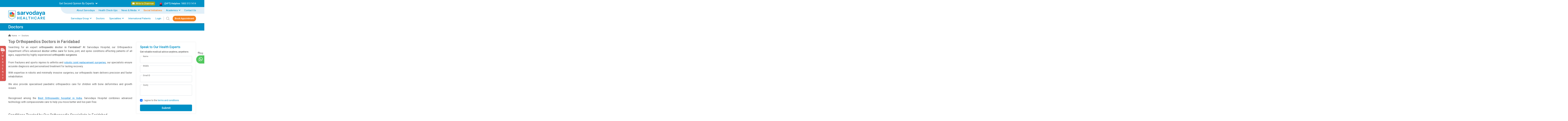

--- FILE ---
content_type: text/html; charset=UTF-8
request_url: https://www.sarvodayahospital.com/specialities/orthopaedics-doctors-in-faridabad
body_size: 322911
content:
<!DOCTYPE html>
<html lang="en">
  <head>
    <meta charset="utf-8" />
    <meta name="viewport" content="width=device-width, initial-scale=1.0, maximum-scale=1" />
    <meta name="theme-color" content="#0091c6" />
    <meta name="p:domain_verify" content="c193eeeb13acb8f186413c1d8ef5eb54"/>
    <meta name="google-site-verification" content="EU7OiIlp-q1K2Xsfwin3X9ZSbGjFX29yOYI2Ck15hNE" />
    <meta name="msvalidate.01" content="CC416A29FD8FD652F24CC602381BD4D8" />
    <meta name="csrf-token" content="weWMgUK0B1KHO5VMGnuxFk1szV5QU2ZuriJK1bQR">
    <meta name="robots" content="follow, index, max-snippet:-1, max-video-preview:-1, max-image-preview:large"/>

    <script src="https://www.google.com/recaptcha/api.js?hl=&render=6LevOfopAAAAAAAsgH1U_082nPeGdrPnlhoEfqcn"></script>
            <!-- META TITLE -->
         <title>Best Orthopaedics Doctors in Faridabad, Top Ortho Surgeons</title>          <meta name="description" content="Sarvodaya Hospital Provide the Best Orthopedic Doctors in Faridabad, Top Orthopaedic Surgeonsv&amp; providing the world class ortho doctor in Faridabad." />         
        <!-- SEO TAG -->
         <meta property="og:title" content="Best Orthopaedics Doctors in Faridabad, Top Ortho Surgeons">          <meta property="og:description" content="Sarvodaya Hospital Provide the Best Orthopedic Doctors in Faridabad, Top Orthopaedic Surgeonsv&amp; providing the world class ortho doctor in Faridabad.">         
        <!-- OG TAG -->
        <meta property="og:type" content="Healthcare Organization" />
        <meta property="og:site_name" content="sarvodayahospital.com">
                <meta property="og:url" content="https://www.sarvodayahospital.com/specialities/orthopaedics-doctors-in-faridabad" />
        <meta property="og:locale" content="en IN" />

        <!-- TWITTER TAG -->
        <meta name="twitter:card" content="summary_large_image" />
         <meta property="twitter:title" content="Best Orthopaedics Doctors in Faridabad, Top Ortho Surgeons">          <meta property="twitter:description" content="Sarvodaya Hospital Provide the Best Orthopedic Doctors in Faridabad, Top Orthopaedic Surgeonsv&amp; providing the world class ortho doctor in Faridabad.">         <!--<meta name="twitter:image" content="https://sdk-image2.s3.ap-south-1.amazonaws.com/Sarvodaya_Building_New_Image_final_8d5554a560.jpg" />-->
        <meta name="twitter:site" content="@Sarvodaya_Care" />
        <meta name="twitter:creator" content="@Sarvodaya_Care" />
    
            <link rel="canonical" href="https://www.sarvodayahospital.com/specialities/orthopaedics-doctors-in-faridabad" />
    
    <link rel="shortcut icon" type="image/png" href="https://www.sarvodayahospital.com/img/favicon.ico" />
    <link rel="stylesheet" href="https://www.sarvodayahospital.com/css/bootstrap.min.css" />
    <link rel="stylesheet" type="text/css" href="//cdn.jsdelivr.net/npm/slick-carousel@1.8.1/slick/slick.css" />
    <link rel="stylesheet" type="text/css" href="//cdn.jsdelivr.net/npm/slick-carousel@1.8.1/slick/slick-theme.css" />
    <link rel="stylesheet" href="https://www.sarvodayahospital.com/css/custom.css" />
    <link rel="stylesheet" href="https://www.sarvodayahospital.com/css/style.css" />
    <link rel="stylesheet" href="https://www.sarvodayahospital.com/css/theme.css" />
    <link rel="stylesheet" href="https://cdnjs.cloudflare.com/ajax/libs/OwlCarousel2/2.3.4/assets/owl.carousel.min.css" />
    <link rel="stylesheet" href="https://cdnjs.cloudflare.com/ajax/libs/OwlCarousel2/2.3.4/assets/owl.theme.default.min.css" />
    <link rel="stylesheet" href="https://cdn.jsdelivr.net/npm/select2@4.1.0-rc.0/dist/css/select2.min.css" />
    <link rel="stylesheet" href="https://cdn.jsdelivr.net/npm/select2-bootstrap-5-theme@1.3.0/dist/select2-bootstrap-5-theme.min.css" />
    <link rel="stylesheet" href="https://cdn.jsdelivr.net/npm/sweetalert2@11.7.3/dist/sweetalert2.min.css">
    <link rel="stylesheet" href="https://unpkg.com/aos@next/dist/aos.css" />
    
    <script type="application/ld+json">
                    {
                        "@context": "https://schema.org",
                        "@type": "MedicalOrganization",
                        "name": "Sarvodaya Hospital",
                        "url": "https://www.sarvodayahospital.com/",
                        "logo": "https://www.sarvodayahospital.com/img/logo-ori.svg",
                        "sameAs": [
                            "https://www.facebook.com/Sarvodayafaridabad",
                            "https://twitter.com/sarvodaya_care",
                            "https://www.instagram.com/sarvodayahealthcareofficial/",
                            "https://www.youtube.com/channel/UCRwEhYv_N4lT5Hmou51nClA",
                            "https://www.linkedin.com/company/sarvodaya-healthcare/"
                        ]
                    }
                </script>

                <script type="application/ld+json">
                    {
                        "@context": "https://schema.org",
                        "@type": "MedicalBusiness",
                        "name": "Sarvodaya Hospital",
                        "image": "https://www.sarvodayahospital.com/img/logo-ori.svg",
                        "url": "https://www.sarvodayahospital.com/",
                        "telephone": "18003131414",
                        "address": {
                            "@type": "PostalAddress",
                            "streetAddress": "Sector-8, YMCA Road, Near Escorts Mujesar Metro Station, Faridabad",
                            "addressLocality": "Haryana",
                            "postalCode": "121006",
                            "addressCountry": "IN"
                        },
                        "geo": {
                            "@type": "GeoCoordinates",
                            "latitude": 28.3675586,
                            "longitude": 77.3352762
                        },
                        "openingHoursSpecification": {
                            "@type": "OpeningHoursSpecification",
                            "dayOfWeek": [
                                "Monday","Tuesday","Wednesday","Thursday",
                                "Friday","Saturday","Sunday"
                            ],
                            "opens": "00:00",
                            "closes": "23:59"
                        }
                    }
                </script>
                
                <script type="application/ld+json">
        {
            "@context": "https://schema.org",
            "@type": "FAQPage",
            "mainEntity": [
                                {
                    "@type": "Question",
                    "name": "Do you perform robotic knee replacement surgeries?",
                    "acceptedAnswer": {
                    "@type": "Answer",
                    "text": "Yes, our surgeons use robotic technology for knee and hip replacements to ensure precision and faster recovery."
                    }
                },                                {
                    "@type": "Question",
                    "name": "Can children with bone deformities be treated here?",
                    "acceptedAnswer": {
                    "@type": "Answer",
                    "text": "Yes, our paediatric orthopaedic surgeons manage congenital and developmental bone conditions with both surgical and non-surgical care."
                    }
                },                                {
                    "@type": "Question",
                    "name": "What are the non-surgical options for joint pain?",
                    "acceptedAnswer": {
                    "@type": "Answer",
                    "text": "We offer physiotherapy, lifestyle counselling, and medication before recommending surgery."
                    }
                },                                {
                    "@type": "Question",
                    "name": "How long does it take to recover after joint replacement?",
                    "acceptedAnswer": {
                    "@type": "Answer",
                    "text": "Most patients start walking within days and fully recover in a few weeks with guided rehabilitation."
                    }
                },                                {
                    "@type": "Question",
                    "name": "Do you treat sports injuries?",
                    "acceptedAnswer": {
                    "@type": "Answer",
                    "text": "Yes, our specialists provide advanced arthroscopy and sports injury management."
                    }
                },                                {
                    "@type": "Question",
                    "name": "Is physiotherapy available at the hospital?",
                    "acceptedAnswer": {
                    "@type": "Answer",
                    "text": "Yes, in-house physiotherapy supports post-surgical recovery and long-term mobility."
                    }
                },                                {
                    "@type": "Question",
                    "name": "How can I book an appointment?",
                    "acceptedAnswer": {
                    "@type": "Answer",
                    "text": "You can schedule your visit online, by phone, or directly at the hospital."
                    }
                }                            ]
        }
        </script>
    
    <!-- Global site tag (gtag.js) - Google Analytics -->
    <!--<script async src="https://www.googletagmanager.com/gtag/js?id=UA-148348543-1"></script>-->
    <!--<script>-->
    <!--    window.dataLayer = window.dataLayer || [];-->
    <!--    function gtag(){dataLayer.push(arguments);}-->
    <!--    gtag('js', new Date());-->

    <!--    gtag('config', 'UA-148348543-1');-->
    <!--</script>-->

    <!-- Google Tag Manager -->
    <script>(function(w,d,s,l,i){w[l]=w[l]||[];w[l].push({'gtm.start':
    new Date().getTime(),event:'gtm.js'});var f=d.getElementsByTagName(s)[0],
    j=d.createElement(s),dl=l!='dataLayer'?'&l='+l:'';j.async=true;j.src=
    'https://www.googletagmanager.com/gtm.js?id='+i+dl;f.parentNode.insertBefore(j,f);
    })(window,document,'script','dataLayer','GTM-KG6FPC8');</script>
    <!-- End Google Tag Manager -->

    <!-- Clarity -->
    <script type="text/javascript">

        (function(c,l,a,r,i,t,y){

            c[a]=c[a]||function(){(c[a].q=c[a].q||[]).push(arguments)};

            t=l.createElement(r);t.async=1;t.src="https://www.clarity.ms/tag/"+i;

            y=l.getElementsByTagName(r)[0];y.parentNode.insertBefore(t,y);

        })(window, document, "clarity", "script", "o32ny8akdf");

    </script>

    <!-- Meta Pixel Code -->
    <script>
    !function(f,b,e,v,n,t,s)
    {if(f.fbq)return;n=f.fbq=function(){n.callMethod?
    n.callMethod.apply(n,arguments):n.queue.push(arguments)};
    if(!f._fbq)f._fbq=n;n.push=n;n.loaded=!0;n.version='2.0';
    n.queue=[];t=b.createElement(e);t.async=!0;
    t.src=v;s=b.getElementsByTagName(e)[0];
    s.parentNode.insertBefore(t,s)}(window, document,'script',
    'https://connect.facebook.net/en_US/fbevents.js');
    fbq('init', '2271727309830219');
    fbq('track', 'PageView');
    </script>
    <noscript><img height="1" width="1" style="display:none"
    src="https://www.facebook.com/tr?id=2271727309830219&ev=PageView&noscript=1"
    /></noscript>
    <!-- End Meta Pixel Code -->
    
    <!--Add CleverTap Web SDK Initialize from website.-->
    <script type="text/javascript">
        var clevertap = {event:[], profile:[], account:[], onUserLogin:[], notifications:[], privacy:[]};
    
        // Correct region setup
        clevertap.account.push({ "id": "WWW-R97-947Z", "region": "eu1" });
    
        clevertap.privacy.push({ optOut: false });
        clevertap.privacy.push({ useIP: true }); 
        
         // Load CleverTap JS SDK
    (function () {
        var wzrk = document.createElement('script');
        wzrk.type = 'text/javascript';
        wzrk.async = true;
        wzrk.src = (document.location.protocol == 'https:'
            ? 'https://d2r1yp2w7bby2u.cloudfront.net'
            : 'http://static.clevertap.com') + '/js/clevertap.min.js';
        var s = document.getElementsByTagName('script')[0];
        s.parentNode.insertBefore(wzrk, s);
    })();
    
    </script>


</head>

  <body>
    <!-- Google Tag Manager (noscript) -->
    <noscript><iframe src="https://www.googletagmanager.com/ns.html?id=GTM-KG6FPC8"
    height="0" width="0" style="display:none;visibility:hidden"></iframe></noscript>
    <!-- End Google Tag Manager (noscript) -->


    <style>
    .search-overlay-wrapper .suggestion-box-wrapper {
        top: 100%;
        left: 0;
        width: 100%;
    }

    .search-overlay-wrapper img {
        width: 35px;
        height: 35px;
        border-radius: 50%;
        border: 1px solid #ccc;
        margin-right: 5px;
    }
</style>

<header class="header d-none d-md-block" id="header">
    <div class="header-top py-1">
        <div class="container">
            <div class="row align-items-center">
                <div class="col-lg-2 col-md-2"></div>
                <div class="col-lg-5 col-md-5 text-center text-md-end text-lg-center d-none d-md-block">
                    <a class="text-white no-underline toggle-top-header collapsed" data-bs-toggle="collapse" href="#collapseExample"
                       role="button" aria-expanded="false" aria-controls="collapseExample">
                        Get Second Opinion By Experts
                    </a>
                </div>
                <div class="col-lg-5 col-md-5 text-end d-flex align-items-center justify-content-end">
                    <div class="write-message-wrap me-4">
                        <a href="javascript:void(0)"
                            class="text-white text-nowrap text-decoration-none write-message-text f-14 rounded-3" data-bs-toggle="modal" data-bs-target="#writeToChairman">
                            <i class="fa-solid fa-envelope me-1"></i> Write to Chairman
                        </a>
                    </div>
                    <div class="d-flex align-items-center justify-content-end">
                        <img src="https://www.sarvodayahospital.com/img/helpline-icon.svg" alt="Sarvodaya Helpline Number icon"/>
                        <div class="dropdown ps-2 helpline-dropdown">
                            <button type="button" class="bg-transparent text-white p-0 fw-500 f-14 border-0"> 
                                (24*7) Helpline: <span class="d-inline-block d-md-none d-lg-inline-block"><a href="tel:18003131414" class="fw-400 f-14 mb-2 f-sm-12 no-underline text-white"> 1800 313 1414</a></span>
                            </button>
                            <!--<button type="button" class="dropdown-toggle bg-transparent text-white p-0 fw-500 f-14 border-0" data-bs-toggle="dropdown"> Helpline <span class="d-inline-block d-md-none d-lg-inline-block">Number:</span></button>-->
                            <!--<div class="dropdown-menu">-->
                            <!--    <div class="row align-items-center justify-content-center">-->
                            <!--        <div class="col-7 helpline-drp-col">-->
                            <!--            <p class="mb-2 f-14 f-sm-12 fw-400 clrGrey">-->
                            <!--                Sec-8, Faridabad:-->
                            <!--            </p>-->
                            <!--            <p class="mb-2 f-14 f-sm-12 fw-400 clrGrey">-->
                            <!--                Sec-19, Faridabad:-->
                            <!--            </p>-->
                            <!--            <p class="mb-2 f-14 f-sm-12 fw-400 clrGrey">-->
                            <!--                Greater Noida (W):-->
                            <!--            </p>-->
                            <!--        </div>-->
                            <!--        <div class="col-5 helpline-drp-col">-->
                            <!--            <a href="tel:18003131414" class="fw-400 f-14 mb-2 f-sm-12 no-underline"> 1800 313 1414</a>-->
                            <!--            <a href="tel:01294194444" class="fw-400 f-14 mb-2 f-sm-12 no-underline"> 0129 419 4444</a>-->
                            <!--            <a href="tel:18003131414" class="fw-400 f-14 mb-2 f-sm-12 no-underline"> 1800 313 1414</a>-->
                            <!--        </div>-->
                            <!--    </div>-->
                            <!--</div>-->
                        </div>
                    </div>
                </div>
            </div>
            <div class="collapse" id="collapseExample">
                <div class="card card-body bg-transparent pt-2 px-0 pb-1 border-0">
                    <form class="row grid row-cols-1 row-cols-sm-3 row-cols-md-5"
                          id="HeaderSecondOpinionForm"
                          method="POST"
                          enctype="multipart/form-data"
                    >
                        <input type="hidden" name="_token" value="weWMgUK0B1KHO5VMGnuxFk1szV5QU2ZuriJK1bQR">                        <input type="hidden" name="g-recaptcha-response" id="g-recaptcha-response-69781a02292ce"><script>
  grecaptcha.ready(function() {
      grecaptcha.execute('6LevOfopAAAAAAAsgH1U_082nPeGdrPnlhoEfqcn', {action: 'secondOpinion'}).then(function(token) {
         document.getElementById('g-recaptcha-response-69781a02292ce').value = token;
      });
  });
  </script>
                        <div class="col">
                            <input type="text"
                                class="form-control inputBox"
                                name="name"
                                placeholder="Name"
                                autocomplete="off"
                                onkeydown="return /[a-z, ]/i.test(event.key)"
                                onblur="if (this.value == '') {this.value = '';}"
                                onfocus="if (this.value == '') {this.value='';}"
                            />
                        </div>
                        <div class="col">
                            <input type="tel" class="form-control inputBox phoneInputIntl"
                                name="phone"
                                minlength="5" maxlength="10" pattern="[0-9]{10}"
                                autocomplete="off"
                                placeholder="Mobile"
                            />
                            <input type="hidden" class="form-control" name="tc" value="true"/>
                        </div>
                        <div class="col">
                            <select class="form-control inputBox form-select" name="speciality">
                                <option value="">Choose Speciality</option>
                                <option value="robotic-joint-replacement">Robotic Joint Replacement</option>
                                                                    <option value="Institute of Robotic Surgery">Institute of Robotic Surgery
                                    </option>
                                                                    <option value="Neurosurgery">Neurosurgery
                                    </option>
                                                                    <option value="Robotic Joint Replacement">Robotic Joint Replacement
                                    </option>
                                                                    <option value="Spine Surgery">Spine Surgery
                                    </option>
                                                                    <option value="Cardiology">Cardiology
                                    </option>
                                                                    <option value="Cardiothoracic &amp; Vascular Surgery">Cardiothoracic &amp; Vascular Surgery
                                    </option>
                                                                    <option value="Paediatric Cardiology &amp; Cardiac Surgery">Paediatric Cardiology &amp; Cardiac Surgery
                                    </option>
                                                                    <option value="Paediatric Surgery">Paediatric Surgery
                                    </option>
                                                                    <option value="Gastroenterology">Gastroenterology
                                    </option>
                                                                    <option value="Minimally Invasive  &amp; Laparoscopic Surgery ">Minimally Invasive  &amp; Laparoscopic Surgery 
                                    </option>
                                                                    <option value="Nuclear Medicine &amp; Molecular Theranostics">Nuclear Medicine &amp; Molecular Theranostics
                                    </option>
                                                                    <option value="Plastic &amp; Reconstructive Surgery">Plastic &amp; Reconstructive Surgery
                                    </option>
                                                                    <option value="Medical Oncology">Medical Oncology
                                    </option>
                                                                    <option value="Surgical Oncology">Surgical Oncology
                                    </option>
                                                                    <option value="Haematology &amp; BMT (Bone Marrow Transplant)">Haematology &amp; BMT (Bone Marrow Transplant)
                                    </option>
                                                                    <option value="Radiation Oncology">Radiation Oncology
                                    </option>
                                                                    <option value="Paediatric Oncology">Paediatric Oncology
                                    </option>
                                                                    <option value="Paediatrics Orthopaedics">Paediatrics Orthopaedics
                                    </option>
                                                                <option value="Kidney Transplant">Kidney Transplant</option>
                                <option value="Uro Surgery/Laser Uro Surgery">Uro Surgery/Laser Uro Surgery</option>
                                <option value="Cochlear Implant Surgery">Cochlear Implant Surgery</option>
                                <option value="LASIK Surgery">LASIK Surgery</option>
                                <option value="Cataracts">Cataracts</option>
                                <option value="Other">Other</option>
                            </select>
                        </div>
                        <div class="col">
                            <div class="custom-file-btn position-relative file-dropzone">
                                <label>Choose File</label>
                                <input type="file" class="hide_file" name="file_attachment[]" id="file_attachment" multiple>
                            </div>
                        </div>
                        <div class="col">
                            <input type="hidden" name="subject_line" value="Second Opinion Form">
                            <input type="submit" class="form-control secondOpinionBtn" value="Submit" />
                        </div>
                    </form>
                </div>
            </div>
        </div>
    </div>
    <div class="header-middle overflow-x-hidden">
        <div class="container">
            <ul class="d-flex justify-content-end list-unstyled m-0 p-0 position-relative menu-bg-header-m">
                
                <li class="nav-item">
                    <a class="nav-link" href="https://www.sarvodayahospital.com/about-us">About Sarvodaya</a>
                </li>
                <li class="nav-item">
                    <a class="nav-link" href="https://www.sarvodayahospital.com/health-checkup">Health Check-Ups</a>
                </li>
                <li class="dropdown">
                    <a class="dropdown-toggle nav-link" data-toggle="dropdown" href="javascript:void(0)">
                        News & Media
                    </a>
                    <ul class="dropdown-menu">
                        <li><a href="https://www.sarvodayahospital.com/news" class="drop-nav-link">News</a></li>
                        <li><a href="https://www.sarvodayahospital.com/event" class="drop-nav-link">Events</a></li>
                        <li><a href="https://www.sarvodayahospital.com/awards" class="drop-nav-link">Awards & Recognition</a></li>
                        <li><a href="https://www.sarvodayahospital.com/testimonials" class="drop-nav-link">Patient Testimonial</a></li>
                        <li><a href="https://www.sarvodayahospital.com/doctor-videos" class="drop-nav-link">Doctor Bytes</a></li>
                        <li><a href="https://www.sarvodayahospital.com/blog" class="drop-nav-link">Blogs</a></li>
                        <li><a href="https://www.sarvodayahospital.com/rarecases" class="drop-nav-link">Rare Cases</a></li>
                        <li><a href="https://www.sarvodayahospital.com/research-publication" class="drop-nav-link">Research Publication</a></li>
                        <!--<li><a href="https://www.sarvodayahospital.com/patient-education" class="drop-nav-link">Patient Education</a></li>-->
                    </ul>
                </li>
                <li class="nav-item">
                    <a class="nav-link" href="https://www.sarvodayahospital.com/csr" target="_blank" style="color: #F58220"><strong>Social Initiatives</strong></a>
                </li>
                <li class="dropdown">
                    <a class="dropdown-toggle nav-link" data-toggle="dropdown" href="javascript:void(0)">Academics</a>
                    <ul class="dropdown-menu">
                        
                        <!--<li>-->
                        <!--    <a href="https://www.sarvodayanursinginstitute.in/" class="drop-nav-link" target="_blank">-->
                        <!--        Sarvodaya Institute of Allied Health Sciences-->
                        <!--    </a>-->
                        <!--</li>-->
                        <!---->
                        <!--    <li>-->
                        <!--        <a href="https://www.sarvodayahospital.com/sime/dnb-courses" class="drop-nav-link">-->
                        <!--            DNB Courses-->
                        <!--        </a>-->
                        <!--    </li>-->
                        <!---->
                        <!--    <li>-->
                        <!--        <a href="https://www.sarvodayahospital.com/sime/dr-nb-program" class="drop-nav-link">-->
                        <!--            DrNB Program-->
                        <!--        </a>-->
                        <!--    </li>-->
                        <!---->
                        <!--    <li>-->
                        <!--        <a href="https://www.sarvodayahospital.com/sime/fnb-program" class="drop-nav-link">-->
                        <!--            FNB Program-->
                        <!--        </a>-->
                        <!--    </li>-->
                        <!---->
                        <!--    <li>-->
                        <!--        <a href="https://www.sarvodayahospital.com/sime/internal-fellowship" class="drop-nav-link">-->
                        <!--            Internal Fellowship-->
                        <!--        </a>-->
                        <!--    </li>-->
                        <!---->
                        <!--    <li>-->
                        <!--        <a href="https://www.sarvodayahospital.com/sime/certificate-courses" class="drop-nav-link">-->
                        <!--            Certificate Courses-->
                        <!--        </a>-->
                        <!--    </li>-->
                        <!---->
                        <!--    <li>-->
                        <!--        <a href="https://www.sarvodayahospital.com/sime/international-medical-standard-training-programs" class="drop-nav-link">-->
                        <!--            International Medical Standard Training Programs-->
                        <!--        </a>-->
                        <!--    </li>-->
                        <!---->
                        <!--    <li>-->
                        <!--        <a href="https://www.sarvodayahospital.com/sime/paramedical-courses" class="drop-nav-link">-->
                        <!--            Paramedical Courses-->
                        <!--        </a>-->
                        <!--    </li>-->
                        <!---->
                        <!--    <li>-->
                        <!--        <a href="https://www.sarvodayahospital.com/sime/adv-arthroplasty-fellowship-program" class="drop-nav-link">-->
                        <!--            Adv. Arthroplasty Fellowship Program-->
                        <!--        </a>-->
                        <!--    </li>-->
                        <!---->
                        <li>
                            <a href="https://www.sarvodayahospital.com/sime" class="drop-nav-link" target="_blank">
                                Sarvodaya Institute of Medical Education (SIME)
                            </a>
                        </li>
                        
                        <li>
                            <a href="https://www.sarvodayanursinginstitute.in/" class="drop-nav-link" target="_blank">
                                Sarvodaya Nursing Institute
                            </a>
                        </li>
                    </ul>
                </li>
                <li class="nav-item">
                    <a class="nav-link" href="https://www.sarvodayahospital.com/contact">Contact Us</a>
                </li>
            </ul>
        </div>
    </div>
    <nav class="navbar navbar-expand-md">
        <div class="container">
            <a class="navbar-brand" href="https://www.sarvodayahospital.com">
                <img src="https://www.sarvodayahospital.com/img/logo-ori.svg" alt="Sarvodaya Healthcare" />
            </a>
            <button class="navbar-toggler collapsed" type="button" data-bs-toggle="collapse"
                    data-bs-target="#collapsibleNavbar">
                <span class="navbar-toggler-icon"></span>
            </button>
            <div class="collapse navbar-collapse justify-content-end" id="collapsibleNavbar">
                <ul class="navbar-nav">
                    <li class="nav-item dropdown position-static full-menu">
                        <a class="nav-link dropdown-toggle" href="javascript:void(0)" role="button"
                           data-bs-toggle="dropdown">Sarvodaya Group</a>
                        <div class="dropdown-menu py-4">
                            <div class="container">
                                <div class="row">
                                                                                                                        <div class="col-md-4">
                                                <h2 class="dropdown-title clrBlueDark fw-400 f-18 ">Hospitals</h2>
                                                                                                    <a class="dropdown-item"
                                                       href="https://www.sarvodayahospital.com/hospitals/sarvodaya-hospital-sec-8-faridabad">
                                                        Sarvodaya Hospital,   Sector 8, Faridabad
                                                                                                            </a>
                                                                                                    <a class="dropdown-item"
                                                       href="https://www.sarvodayahospital.com/hospitals/sarvodaya-hospital-sec-19-faridabad">
                                                        Sarvodaya Hospital,   Sector-19, Faridabad                                                     </a>
                                                                                                    <a class="dropdown-item"
                                                       href="https://www.sarvodayahospital.com/hospitals/sarvodaya-hospital-gr-noida-west">
                                                        Sarvodaya Hospital ,   Greater Noida West (Noida Extension)                                                     </a>
                                                                                                    <a class="dropdown-item"
                                                       href="https://www.sarvodayahospital.com/hospitals/sarvodaya-hospital-mathura">
                                                        Sarvodaya Hospital,    Mathura
                                                        
                                                                                                            </a>
                                                                                            </div>
                                                                                                                                                                                                                                                                                                                                                                                                                                        <div class="col-md-4">
                                                <h2 class="dropdown-title clrBlueDark fw-400 f-18 ">Clinics</h2>
                                                                                                    <a class="dropdown-item"
                                                       href="https://www.sarvodayahospital.com/hospitals/sarvodaya-health-clinic-greater-faridabad">
                                                        Sarvodaya Health Clinic, Sector- 87 Gr. Faridabad
                                                    </a>
                                                                                                    <a class="dropdown-item"
                                                       href="https://www.sarvodayahospital.com/hospitals/sarvodaya-medicentre-gk-enclave-new-delhi">
                                                        Sarvodaya Medicentre, Greater Kailash-1, New Delhi
                                                    </a>
                                                                                                    <a class="dropdown-item"
                                                       href="https://www.sarvodayahospital.com/hospitals/sarvodaya-health-clinic-mathura">
                                                        Sarvodaya Health Clinic, Mathura
                                                    </a>
                                                                                            </div>
                                                                                                                                                                                                                                                                                                                                                                                                                                        <div class="col-md-4">
                                                <h2 class="dropdown-title clrBlueDark fw-400 f-18 ">Imaging Centres
                                                </h2>
                                                                                                    <a class="dropdown-item"
                                                       href="https://www.sarvodayahospital.com/hospitals/sarvodaya-imaging-centre-with-ndmc">
                                                        Sarvodaya NDMC Imaging Centre, Moti Bagh, New Delhi
                                                    </a>
                                                                                                    <a class="dropdown-item"
                                                       href="https://www.sarvodayahospital.com/hospitals/nrch-sarvodaya-imaging-centre">
                                                        NRCH Sarvodaya Imaging Centre, Connaught Place, Delhi
                                                    </a>
                                                                                            </div>
                                                                                                                                                                                                                                                                                                                                                                                    </div>
                            </div>
                        </div>
                    </li>
                    <li class="nav-item">
                        <a class="nav-link" href="https://www.sarvodayahospital.com/doctors">Doctors</a>
                    </li>
                    <li class="nav-item dropdown position-static full-menu">
                        <a class="nav-link dropdown-toggle" href="javascript:void(0)" role="button"
                           data-bs-toggle="dropdown">Specialities</a>
                        <div class="dropdown-menu py-4">
                            <div class="container">
                                <div class="row row-cols-3">
                                    <div class="col position-relative">
                                        <h3 class="dropdown-title clrBlueDark fw-400 f-18 ">Centres of Excellence</h3>
                                        <ul class="specialities-dropdown-inner">
                                                                                            <li class="dropdown specialities-megha-menu">
                                                    <a href="https://www.sarvodayahospital.com/specialities/institute-of-robotic-surgery"
                                                       class="dropdown-item dropdown-toggle d-block"
                                                        data-toggle="dropdown"                                                     >
                                                                                                                    <img src="https://sdk-image3.s3.ap-south-1.amazonaws.com/robotic_surgery_59685a3e78.svg" alt="Institute of Robotic Surgery" />
                                                                                                                Institute of Robotic Surgery
                                                    </a>

                                                                                                            <div class="dropdown-menu">
                                                            <div class="row">
                                                                                                                                    <div class="col-md-12">
                                                                        <h3 class="dropdown-title clrBlueDark fw-400 f-18 ">Specialities</h3>
                                                                        <ul class="list-unstyled p-0 m-0">
                                                                                                                                                            <li>
                                                                                    <a href="https://www.sarvodayahospital.com/specialities/robotic-cancer-surgery" class="dropdown-item">
                                                                                                                                                                                    <img src="https://sdk-image3.s3.ap-south-1.amazonaws.com/robotic_surgery_f478595768.svg" alt="Robotic Cancer Surgery"/>
                                                                                                                                                                                Robotic Cancer Surgery
                                                                                    </a>
                                                                                </li>
                                                                                                                                                            <li>
                                                                                    <a href="https://www.sarvodayahospital.com/specialities/robotic-general-surgery" class="dropdown-item">
                                                                                                                                                                                    <img src="https://sdk-image3.s3.ap-south-1.amazonaws.com/robotic_surgery_59685a3e78.svg" alt="Robotic Minimally Invasive Surgery"/>
                                                                                                                                                                                Robotic Minimally Invasive Surgery
                                                                                    </a>
                                                                                </li>
                                                                                                                                                            <li>
                                                                                    <a href="https://www.sarvodayahospital.com/specialities/robotic-gynecologic-surgery" class="dropdown-item">
                                                                                                                                                                                    <img src="https://sdk-image3.s3.ap-south-1.amazonaws.com/robotic_surgery_f478595768.svg" alt="Robotic Gynecologic Surgery"/>
                                                                                                                                                                                Robotic Gynecologic Surgery
                                                                                    </a>
                                                                                </li>
                                                                                                                                                            <li>
                                                                                    <a href="https://www.sarvodayahospital.com/specialities/robotic-urology-surgery" class="dropdown-item">
                                                                                                                                                                                    <img src="https://sdk-image3.s3.ap-south-1.amazonaws.com/robotic_surgery_f478595768.svg" alt="Robotic Urology Surgery"/>
                                                                                                                                                                                Robotic Urology Surgery
                                                                                    </a>
                                                                                </li>
                                                                                                                                                    </ul>
                                                                    </div>
                                                                
                                                                                                                            </div>
                                                        </div>
                                                                                                    </li>
                                                                                            <li class="dropdown specialities-megha-menu">
                                                    <a href="https://www.sarvodayahospital.com/specialities/robotic-joint-replacement"
                                                       class="dropdown-item dropdown-toggle d-block"
                                                        data-toggle="dropdown"                                                     >
                                                                                                                    <img src="https://sdk-image3.s3.ap-south-1.amazonaws.com/Group_4_eb136fa024.svg" alt="Robotic Joint Replacement" />
                                                                                                                Robotic Joint Replacement
                                                    </a>

                                                                                                            <div class="dropdown-menu">
                                                            <div class="row">
                                                                
                                                                                                                                    <div class="col-md-12">
                                                                        <h3 class="dropdown-title clrBlueDark fw-400 f-18 ">Treatment/Conditions</h3>
                                                                        <ul class="list-unstyled p-0 m-0">
                                                                                                                                                            <li>
                                                                                    <a href="https://www.sarvodayahospital.com/treatment/knee-replacement" class="dropdown-item">
                                                                                        Knee Replacement
                                                                                    </a>
                                                                                </li>
                                                                                                                                                            <li>
                                                                                    <a href="https://www.sarvodayahospital.com/treatment/hip-replacement" class="dropdown-item">
                                                                                        Hip Replacement
                                                                                    </a>
                                                                                </li>
                                                                                                                                                    </ul>
                                                                    </div>
                                                                                                                            </div>
                                                        </div>
                                                                                                    </li>
                                                                                            <li class="dropdown specialities-megha-menu">
                                                    <a href="https://www.sarvodayahospital.com/specialities/nephrology"
                                                       class="dropdown-item dropdown-toggle d-block"
                                                        data-toggle="dropdown"                                                     >
                                                                                                                    <img src="https://sdk-image3.s3.ap-south-1.amazonaws.com/Group_8_b6e8563dc0.svg" alt="Nephrology and Kidney Transplant " />
                                                                                                                Nephrology and Kidney Transplant 
                                                    </a>

                                                                                                            <div class="dropdown-menu">
                                                            <div class="row">
                                                                
                                                                                                                                    <div class="col-md-12">
                                                                        <h3 class="dropdown-title clrBlueDark fw-400 f-18 ">Treatment/Conditions</h3>
                                                                        <ul class="list-unstyled p-0 m-0">
                                                                                                                                                            <li>
                                                                                    <a href="https://www.sarvodayahospital.com/treatment/dialysis" class="dropdown-item">
                                                                                        Dialysis
                                                                                    </a>
                                                                                </li>
                                                                                                                                                            <li>
                                                                                    <a href="https://www.sarvodayahospital.com/treatment/chronic-kidney-disease" class="dropdown-item">
                                                                                        Chronic Kidney Disease
                                                                                    </a>
                                                                                </li>
                                                                                                                                                            <li>
                                                                                    <a href="https://www.sarvodayahospital.com/treatment/kidney-and-bladder-stones" class="dropdown-item">
                                                                                        Kidney &amp; Bladder Stones
                                                                                    </a>
                                                                                </li>
                                                                                                                                                            <li>
                                                                                    <a href="https://www.sarvodayahospital.com/treatment/kidney-failure" class="dropdown-item">
                                                                                        Kidney Failure
                                                                                    </a>
                                                                                </li>
                                                                                                                                                            <li>
                                                                                    <a href="https://www.sarvodayahospital.com/treatment/kidney-infections" class="dropdown-item">
                                                                                        Kidney Infections
                                                                                    </a>
                                                                                </li>
                                                                                                                                                    </ul>
                                                                    </div>
                                                                                                                            </div>
                                                        </div>
                                                                                                    </li>
                                                                                            <li class="dropdown specialities-megha-menu">
                                                    <a href="https://www.sarvodayahospital.com/specialities/ent-and-cochlear-implant"
                                                       class="dropdown-item dropdown-toggle d-block"
                                                        data-toggle="dropdown"                                                     >
                                                                                                                    <img src="https://sdk-image3.s3.ap-south-1.amazonaws.com/Group_16_98f4921b3e.svg" alt="ENT &amp; Cochlear Implant" />
                                                                                                                ENT &amp; Cochlear Implant
                                                    </a>

                                                                                                            <div class="dropdown-menu">
                                                            <div class="row">
                                                                
                                                                                                                                    <div class="col-md-12">
                                                                        <h3 class="dropdown-title clrBlueDark fw-400 f-18 ">Treatment/Conditions</h3>
                                                                        <ul class="list-unstyled p-0 m-0">
                                                                                                                                                            <li>
                                                                                    <a href="https://www.sarvodayahospital.com/treatment/ear-nose-and-throat-diseases" class="dropdown-item">
                                                                                        Ear, Nose &amp; Throat Diseases
                                                                                    </a>
                                                                                </li>
                                                                                                                                                            <li>
                                                                                    <a href="https://www.sarvodayahospital.com/treatment/head-and-neck-surgery" class="dropdown-item">
                                                                                        Head and Neck Surgery
                                                                                    </a>
                                                                                </li>
                                                                                                                                                            <li>
                                                                                    <a href="https://www.sarvodayahospital.com/treatment/rhinoplasty-nose-job-surgery" class="dropdown-item">
                                                                                        Rhinoplasty - Nose Job Surgery
                                                                                    </a>
                                                                                </li>
                                                                                                                                                            <li>
                                                                                    <a href="https://www.sarvodayahospital.com/treatment/sinus-infection" class="dropdown-item">
                                                                                        Sinus Infection
                                                                                    </a>
                                                                                </li>
                                                                                                                                                            <li>
                                                                                    <a href="https://www.sarvodayahospital.com/treatment/snoring-and-sleep-apnea" class="dropdown-item">
                                                                                        Snoring &amp; Sleep Apnea
                                                                                    </a>
                                                                                </li>
                                                                                                                                                            <li>
                                                                                    <a href="https://www.sarvodayahospital.com/treatment/speech-therapy" class="dropdown-item">
                                                                                        Speech Therapy
                                                                                    </a>
                                                                                </li>
                                                                                                                                                    </ul>
                                                                    </div>
                                                                                                                            </div>
                                                        </div>
                                                                                                    </li>
                                                                                            <li class="dropdown specialities-megha-menu">
                                                    <a href="https://www.sarvodayahospital.com/specialities/cancer"
                                                       class="dropdown-item dropdown-toggle d-block"
                                                        data-toggle="dropdown"                                                     >
                                                                                                                    <img src="https://sdk-image3.s3.ap-south-1.amazonaws.com/Vector_5458ec1ffa.svg" alt="Cancer Care" />
                                                                                                                Cancer Care
                                                    </a>

                                                                                                            <div class="dropdown-menu">
                                                            <div class="row">
                                                                                                                                    <div class="col-md-6">
                                                                        <h3 class="dropdown-title clrBlueDark fw-400 f-18 ">Specialities</h3>
                                                                        <ul class="list-unstyled p-0 m-0">
                                                                                                                                                            <li>
                                                                                    <a href="https://www.sarvodayahospital.com/specialities/medical-oncology" class="dropdown-item">
                                                                                                                                                                                    <img src="https://sdk-image3.s3.ap-south-1.amazonaws.com/Vector_1_0ffbf8b333.svg" alt="Medical Oncology"/>
                                                                                                                                                                                Medical Oncology
                                                                                    </a>
                                                                                </li>
                                                                                                                                                            <li>
                                                                                    <a href="https://www.sarvodayahospital.com/specialities/surgical-oncology" class="dropdown-item">
                                                                                                                                                                                    <img src="https://sdk-image3.s3.ap-south-1.amazonaws.com/Group_1583_2235db5c02.svg" alt="Surgical Oncology"/>
                                                                                                                                                                                Surgical Oncology
                                                                                    </a>
                                                                                </li>
                                                                                                                                                            <li>
                                                                                    <a href="https://www.sarvodayahospital.com/specialities/haematology-and-bmt-bone-marrow-transplant" class="dropdown-item">
                                                                                                                                                                                    <img src="https://sdk-image3.s3.ap-south-1.amazonaws.com/Group_3666_8c80cb2174.svg" alt="Haematology &amp; BMT (Bone Marrow Transplant)"/>
                                                                                                                                                                                Haematology &amp; BMT (Bone Marrow Transplant)
                                                                                    </a>
                                                                                </li>
                                                                                                                                                            <li>
                                                                                    <a href="https://www.sarvodayahospital.com/specialities/paediatric-oncology" class="dropdown-item">
                                                                                                                                                                                    <img src="https://sdk-image3.s3.ap-south-1.amazonaws.com/Vector_6_fc7ba29d39.svg" alt="Paediatric Oncology"/>
                                                                                                                                                                                Paediatric Oncology
                                                                                    </a>
                                                                                </li>
                                                                                                                                                            <li>
                                                                                    <a href="https://www.sarvodayahospital.com/specialities/nuclear-medicine-and-molecular-theranostics" class="dropdown-item">
                                                                                                                                                                                    <img src="https://sdk-image3.s3.ap-south-1.amazonaws.com/Nuclear_Medicine_a05784f525.svg" alt="Nuclear Medicine &amp; Molecular Theranostics"/>
                                                                                                                                                                                Nuclear Medicine &amp; Molecular Theranostics
                                                                                    </a>
                                                                                </li>
                                                                                                                                                            <li>
                                                                                    <a href="https://www.sarvodayahospital.com/specialities/radiation-oncology" class="dropdown-item">
                                                                                                                                                                                    <img src="https://sdk-image3.s3.ap-south-1.amazonaws.com/Vector_2_995da6b02f.svg" alt="Radiation Oncology"/>
                                                                                                                                                                                Radiation Oncology
                                                                                    </a>
                                                                                </li>
                                                                                                                                                    </ul>
                                                                    </div>
                                                                
                                                                                                                                    <div class="col-md-6">
                                                                        <h3 class="dropdown-title clrBlueDark fw-400 f-18 ">Treatment/Conditions</h3>
                                                                        <ul class="list-unstyled p-0 m-0">
                                                                                                                                                            <li>
                                                                                    <a href="https://www.sarvodayahospital.com/treatment/car-t-cell-therapy" class="dropdown-item">
                                                                                        CAR T-Cell Therapy
                                                                                    </a>
                                                                                </li>
                                                                                                                                                            <li>
                                                                                    <a href="https://www.sarvodayahospital.com/treatment/head-and-neck-cancer" class="dropdown-item">
                                                                                        Head &amp; Neck Cancer
                                                                                    </a>
                                                                                </li>
                                                                                                                                                            <li>
                                                                                    <a href="https://www.sarvodayahospital.com/treatment/blood-cancer" class="dropdown-item">
                                                                                        Blood Cancer
                                                                                    </a>
                                                                                </li>
                                                                                                                                                            <li>
                                                                                    <a href="https://www.sarvodayahospital.com/treatment/breast-cancer" class="dropdown-item">
                                                                                        Breast Cancer
                                                                                    </a>
                                                                                </li>
                                                                                                                                                            <li>
                                                                                    <a href="https://www.sarvodayahospital.com/treatment/ovarian-cancer" class="dropdown-item">
                                                                                        Ovarian Cancer
                                                                                    </a>
                                                                                </li>
                                                                                                                                                            <li>
                                                                                    <a href="https://www.sarvodayahospital.com/treatment/oral-cancer" class="dropdown-item">
                                                                                        Oral Cancer
                                                                                    </a>
                                                                                </li>
                                                                                                                                                    </ul>
                                                                    </div>
                                                                                                                            </div>
                                                        </div>
                                                                                                    </li>
                                                                                            <li class="dropdown specialities-megha-menu">
                                                    <a href="https://www.sarvodayahospital.com/specialities/neurosciences"
                                                       class="dropdown-item dropdown-toggle d-block"
                                                        data-toggle="dropdown"                                                     >
                                                                                                                    <img src="https://sdk-image3.s3.ap-south-1.amazonaws.com/Group_7_1ea2d99ce3.svg" alt="Neurosciences" />
                                                                                                                Neurosciences
                                                    </a>

                                                                                                            <div class="dropdown-menu">
                                                            <div class="row">
                                                                                                                                    <div class="col-md-6">
                                                                        <h3 class="dropdown-title clrBlueDark fw-400 f-18 ">Specialities</h3>
                                                                        <ul class="list-unstyled p-0 m-0">
                                                                                                                                                            <li>
                                                                                    <a href="https://www.sarvodayahospital.com/specialities/neurosurgery" class="dropdown-item">
                                                                                                                                                                                    <img src="https://sdk-image3.s3.ap-south-1.amazonaws.com/Neurosurgery_adb4e658ef.svg" alt="Neurosurgery"/>
                                                                                                                                                                                Neurosurgery
                                                                                    </a>
                                                                                </li>
                                                                                                                                                            <li>
                                                                                    <a href="https://www.sarvodayahospital.com/specialities/spine-surgery" class="dropdown-item">
                                                                                                                                                                                    <img src="https://sdk-image3.s3.ap-south-1.amazonaws.com/Spine_Surgery_d4b4ae02c9.svg" alt="Spine Surgery"/>
                                                                                                                                                                                Spine Surgery
                                                                                    </a>
                                                                                </li>
                                                                                                                                                            <li>
                                                                                    <a href="https://www.sarvodayahospital.com/specialities/neurology" class="dropdown-item">
                                                                                                                                                                                    <img src="https://sdk-image3.s3.ap-south-1.amazonaws.com/Group_1579_1_a1cb449207.svg" alt="Neurology"/>
                                                                                                                                                                                Neurology
                                                                                    </a>
                                                                                </li>
                                                                                                                                                    </ul>
                                                                    </div>
                                                                
                                                                                                                                    <div class="col-md-6">
                                                                        <h3 class="dropdown-title clrBlueDark fw-400 f-18 ">Treatment/Conditions</h3>
                                                                        <ul class="list-unstyled p-0 m-0">
                                                                                                                                                            <li>
                                                                                    <a href="https://www.sarvodayahospital.com/treatment/awake-brain-surgery" class="dropdown-item">
                                                                                        Awake Brain Surgery
                                                                                    </a>
                                                                                </li>
                                                                                                                                                            <li>
                                                                                    <a href="https://www.sarvodayahospital.com/treatment/hemorrhagic-stroke" class="dropdown-item">
                                                                                        Hemorrhagic Stroke
                                                                                    </a>
                                                                                </li>
                                                                                                                                                            <li>
                                                                                    <a href="https://www.sarvodayahospital.com/treatment/ischemic-stroke" class="dropdown-item">
                                                                                        Ischemic Stroke
                                                                                    </a>
                                                                                </li>
                                                                                                                                                            <li>
                                                                                    <a href="https://www.sarvodayahospital.com/treatment/brain-stroke" class="dropdown-item">
                                                                                        Brain Stroke
                                                                                    </a>
                                                                                </li>
                                                                                                                                                            <li>
                                                                                    <a href="https://www.sarvodayahospital.com/treatment/scoliosis" class="dropdown-item">
                                                                                        Scoliosis
                                                                                    </a>
                                                                                </li>
                                                                                                                                                            <li>
                                                                                    <a href="https://www.sarvodayahospital.com/treatment/brain-tumour" class="dropdown-item">
                                                                                        Brain Tumour
                                                                                    </a>
                                                                                </li>
                                                                                                                                                    </ul>
                                                                    </div>
                                                                                                                            </div>
                                                        </div>
                                                                                                    </li>
                                                                                            <li class="dropdown specialities-megha-menu">
                                                    <a href="https://www.sarvodayahospital.com/specialities/cardiac-sciences"
                                                       class="dropdown-item dropdown-toggle d-block"
                                                        data-toggle="dropdown"                                                     >
                                                                                                                    <img src="https://sdk-image3.s3.ap-south-1.amazonaws.com/Group_2_de45f72ac3.svg" alt="Cardiac Sciences" />
                                                                                                                Cardiac Sciences
                                                    </a>

                                                                                                            <div class="dropdown-menu">
                                                            <div class="row">
                                                                                                                                    <div class="col-md-6">
                                                                        <h3 class="dropdown-title clrBlueDark fw-400 f-18 ">Specialities</h3>
                                                                        <ul class="list-unstyled p-0 m-0">
                                                                                                                                                            <li>
                                                                                    <a href="https://www.sarvodayahospital.com/specialities/cardiothoracic-and-vascular-surgery" class="dropdown-item">
                                                                                                                                                                                    <img src="https://sdk-image3.s3.ap-south-1.amazonaws.com/Group_1581_e4d4751e4e.svg" alt="Cardiothoracic &amp; Vascular Surgery"/>
                                                                                                                                                                                Cardiothoracic &amp; Vascular Surgery
                                                                                    </a>
                                                                                </li>
                                                                                                                                                            <li>
                                                                                    <a href="https://www.sarvodayahospital.com/specialities/cardiology" class="dropdown-item">
                                                                                                                                                                                    <img src="https://sdk-image3.s3.ap-south-1.amazonaws.com/Group_3_6f78293604.svg" alt="Cardiology"/>
                                                                                                                                                                                Cardiology
                                                                                    </a>
                                                                                </li>
                                                                                                                                                            <li>
                                                                                    <a href="https://www.sarvodayahospital.com/specialities/paediatric-cardiology-and-cardiac-surgery" class="dropdown-item">
                                                                                                                                                                                    <img src="https://sdk-image3.s3.ap-south-1.amazonaws.com/Paediatric_Cardiology_and_Cardiac_Surgery_520b35a174.svg" alt="Paediatric Cardiology &amp; Cardiac Surgery"/>
                                                                                                                                                                                Paediatric Cardiology &amp; Cardiac Surgery
                                                                                    </a>
                                                                                </li>
                                                                                                                                                            <li>
                                                                                    <a href="https://www.sarvodayahospital.com/specialities/non-invasive-cardiology" class="dropdown-item">
                                                                                                                                                                                    <img src="https://sdk-image3.s3.ap-south-1.amazonaws.com/Group_1586_40c97990c1.svg" alt="Non-Invasive Cardiology"/>
                                                                                                                                                                                Non-Invasive Cardiology
                                                                                    </a>
                                                                                </li>
                                                                                                                                                            <li>
                                                                                    <a href="https://www.sarvodayahospital.com/specialities/interventional-cardiology" class="dropdown-item">
                                                                                                                                                                                    <img src="https://sdk-image3.s3.ap-south-1.amazonaws.com/Group_1585_4734787c47.svg" alt="Interventional Cardiology"/>
                                                                                                                                                                                Interventional Cardiology
                                                                                    </a>
                                                                                </li>
                                                                                                                                                    </ul>
                                                                    </div>
                                                                
                                                                                                                                    <div class="col-md-6">
                                                                        <h3 class="dropdown-title clrBlueDark fw-400 f-18 ">Treatment/Conditions</h3>
                                                                        <ul class="list-unstyled p-0 m-0">
                                                                                                                                                            <li>
                                                                                    <a href="https://www.sarvodayahospital.com/treatment/minimally-invasive-cardiac-surgeries" class="dropdown-item">
                                                                                        Minimally Invasive Cardiac Surgeries
                                                                                    </a>
                                                                                </li>
                                                                                                                                                            <li>
                                                                                    <a href="https://www.sarvodayahospital.com/treatment/angioplasty" class="dropdown-item">
                                                                                        Angioplasty
                                                                                    </a>
                                                                                </li>
                                                                                                                                                            <li>
                                                                                    <a href="https://www.sarvodayahospital.com/treatment/arrhythmia" class="dropdown-item">
                                                                                        Arrhythmia
                                                                                    </a>
                                                                                </li>
                                                                                                                                                            <li>
                                                                                    <a href="https://www.sarvodayahospital.com/treatment/bypass-surgery" class="dropdown-item">
                                                                                        Bypass Surgery
                                                                                    </a>
                                                                                </li>
                                                                                                                                                            <li>
                                                                                    <a href="https://www.sarvodayahospital.com/treatment/congenital-heart-defects" class="dropdown-item">
                                                                                        Congenital Heart Defects
                                                                                    </a>
                                                                                </li>
                                                                                                                                                            <li>
                                                                                    <a href="https://www.sarvodayahospital.com/treatment/heart-attack" class="dropdown-item">
                                                                                        Heart Attack
                                                                                    </a>
                                                                                </li>
                                                                                                                                                    </ul>
                                                                    </div>
                                                                                                                            </div>
                                                        </div>
                                                                                                    </li>
                                                                                            <li class="dropdown specialities-megha-menu">
                                                    <a href="https://www.sarvodayahospital.com/specialities/urology"
                                                       class="dropdown-item dropdown-toggle d-block"
                                                        data-toggle="dropdown"                                                     >
                                                                                                                    <img src="https://sdk-image3.s3.ap-south-1.amazonaws.com/Group_5_e4b477d493.svg" alt="Urology" />
                                                                                                                Urology
                                                    </a>

                                                                                                            <div class="dropdown-menu">
                                                            <div class="row">
                                                                
                                                                                                                                    <div class="col-md-12">
                                                                        <h3 class="dropdown-title clrBlueDark fw-400 f-18 ">Treatment/Conditions</h3>
                                                                        <ul class="list-unstyled p-0 m-0">
                                                                                                                                                            <li>
                                                                                    <a href="https://www.sarvodayahospital.com/treatment/enlarged-prostate-bph" class="dropdown-item">
                                                                                        Enlarged Prostate (BPH)
                                                                                    </a>
                                                                                </li>
                                                                                                                                                            <li>
                                                                                    <a href="https://www.sarvodayahospital.com/treatment/female-urological-issues" class="dropdown-item">
                                                                                        Female Urological Issues
                                                                                    </a>
                                                                                </li>
                                                                                                                                                            <li>
                                                                                    <a href="https://www.sarvodayahospital.com/treatment/kidney-and-bladder-stones" class="dropdown-item">
                                                                                        Kidney &amp; Bladder Stones
                                                                                    </a>
                                                                                </li>
                                                                                                                                                            <li>
                                                                                    <a href="https://www.sarvodayahospital.com/treatment/sexual-disorders-and-male-infertility" class="dropdown-item">
                                                                                        Sexual Disorders &amp; Male Infertility
                                                                                    </a>
                                                                                </li>
                                                                                                                                                            <li>
                                                                                    <a href="https://www.sarvodayahospital.com/treatment/urinary-incontinence" class="dropdown-item">
                                                                                        Urinary Incontinence
                                                                                    </a>
                                                                                </li>
                                                                                                                                                    </ul>
                                                                    </div>
                                                                                                                            </div>
                                                        </div>
                                                                                                    </li>
                                                                                            <li class="dropdown specialities-megha-menu">
                                                    <a href="https://www.sarvodayahospital.com/specialities/gastroenterology"
                                                       class="dropdown-item dropdown-toggle d-block"
                                                        data-toggle="dropdown"                                                     >
                                                                                                                    <img src="https://sdk-image3.s3.ap-south-1.amazonaws.com/Group_10_7099439d0b.svg" alt="Gastroenterology" />
                                                                                                                Gastroenterology
                                                    </a>

                                                                                                            <div class="dropdown-menu">
                                                            <div class="row">
                                                                
                                                                                                                                    <div class="col-md-12">
                                                                        <h3 class="dropdown-title clrBlueDark fw-400 f-18 ">Treatment/Conditions</h3>
                                                                        <ul class="list-unstyled p-0 m-0">
                                                                                                                                                            <li>
                                                                                    <a href="https://www.sarvodayahospital.com/treatment/endoscopic-sleeve-gastroplasty" class="dropdown-item">
                                                                                        Endoscopic Sleeve Gastroplasty (ESG)
                                                                                    </a>
                                                                                </li>
                                                                                                                                                            <li>
                                                                                    <a href="https://www.sarvodayahospital.com/treatment/abdominal-tuberculosis" class="dropdown-item">
                                                                                        Abdominal Tuberculosis
                                                                                    </a>
                                                                                </li>
                                                                                                                                                            <li>
                                                                                    <a href="https://www.sarvodayahospital.com/treatment/alcoholic-liver-disease" class="dropdown-item">
                                                                                        Alcoholic Liver Disease
                                                                                    </a>
                                                                                </li>
                                                                                                                                                            <li>
                                                                                    <a href="https://www.sarvodayahospital.com/treatment/dyspepsia-acidity-and-gas" class="dropdown-item">
                                                                                        Dyspepsia (Acidity &amp; Gas)
                                                                                    </a>
                                                                                </li>
                                                                                                                                                            <li>
                                                                                    <a href="https://www.sarvodayahospital.com/treatment/fatty-liver-diseases" class="dropdown-item">
                                                                                        Fatty Liver Diseases
                                                                                    </a>
                                                                                </li>
                                                                                                                                                            <li>
                                                                                    <a href="https://www.sarvodayahospital.com/treatment/gerd" class="dropdown-item">
                                                                                        GERD
                                                                                    </a>
                                                                                </li>
                                                                                                                                                    </ul>
                                                                    </div>
                                                                                                                            </div>
                                                        </div>
                                                                                                    </li>
                                                                                            <li class="dropdown specialities-megha-menu">
                                                    <a href="https://www.sarvodayahospital.com/specialities/orthopaedics"
                                                       class="dropdown-item dropdown-toggle d-block"
                                                        data-toggle="dropdown"                                                     >
                                                                                                                    <img src="https://sdk-image3.s3.ap-south-1.amazonaws.com/Group_4_eb136fa024.svg" alt="Orthopaedics" />
                                                                                                                Orthopaedics
                                                    </a>

                                                                                                            <div class="dropdown-menu">
                                                            <div class="row">
                                                                
                                                                                                                                    <div class="col-md-12">
                                                                        <h3 class="dropdown-title clrBlueDark fw-400 f-18 ">Treatment/Conditions</h3>
                                                                        <ul class="list-unstyled p-0 m-0">
                                                                                                                                                            <li>
                                                                                    <a href="https://www.sarvodayahospital.com/treatment/osteoarthritis" class="dropdown-item">
                                                                                        Osteoarthritis
                                                                                    </a>
                                                                                </li>
                                                                                                                                                            <li>
                                                                                    <a href="https://www.sarvodayahospital.com/treatment/avascular-necrosis" class="dropdown-item">
                                                                                        Avascular Necrosis
                                                                                    </a>
                                                                                </li>
                                                                                                                                                            <li>
                                                                                    <a href="https://www.sarvodayahospital.com/treatment/osteoporosis" class="dropdown-item">
                                                                                        Osteoporosis
                                                                                    </a>
                                                                                </li>
                                                                                                                                                            <li>
                                                                                    <a href="https://www.sarvodayahospital.com/treatment/knee-replacement" class="dropdown-item">
                                                                                        Knee Replacement
                                                                                    </a>
                                                                                </li>
                                                                                                                                                            <li>
                                                                                    <a href="https://www.sarvodayahospital.com/treatment/spine-deformity-correction" class="dropdown-item">
                                                                                        Spine Deformity Correction
                                                                                    </a>
                                                                                </li>
                                                                                                                                                            <li>
                                                                                    <a href="https://www.sarvodayahospital.com/treatment/arthroscopy-surgery-for-joint-injuries" class="dropdown-item">
                                                                                        Arthroscopy Surgery For Joint Injuries
                                                                                    </a>
                                                                                </li>
                                                                                                                                                    </ul>
                                                                    </div>
                                                                                                                            </div>
                                                        </div>
                                                                                                    </li>
                                                                                    </ul>
                                        <a href="https://www.sarvodayahospital.com/specialities" class=" clrBlueDark fw-500 f-16 d-block mt-4">View All</a>
                                    </div>
                                    <div class="col position-relative">
                                        <h3 class="dropdown-title clrBlueDark fw-400 f-18 ">Specialities</h3>
                                        <ul class="specialities-dropdown-inner">
                                                                                            <li>
                                                    <a href="https://www.sarvodayahospital.com/specialities/paediatric-nephrology" class="dropdown-item">
                                                                                                                    <img src="https://sdk-image3.s3.ap-south-1.amazonaws.com/Group_8_b6e8563dc0_a7ad687565.svg" alt="Paediatric Nephrology"/>
                                                                                                                Paediatric Nephrology
                                                    </a>
                                                </li>
                                                                                            <li>
                                                    <a href="https://www.sarvodayahospital.com/specialities/cell-and-gene-therapy" class="dropdown-item">
                                                                                                                    <img src="https://sdk-image3.s3.ap-south-1.amazonaws.com/cell_and_gene_therapy_5353f92ff7.svg" alt="Cell &amp; Gene Therapy"/>
                                                                                                                Cell &amp; Gene Therapy
                                                    </a>
                                                </li>
                                                                                            <li>
                                                    <a href="https://www.sarvodayahospital.com/specialities/robotic-cancer-surgery" class="dropdown-item">
                                                                                                                    <img src="https://sdk-image3.s3.ap-south-1.amazonaws.com/robotic_surgery_f478595768.svg" alt="Robotic Cancer Surgery"/>
                                                                                                                Robotic Cancer Surgery
                                                    </a>
                                                </li>
                                                                                            <li>
                                                    <a href="https://www.sarvodayahospital.com/specialities/robotic-general-surgery" class="dropdown-item">
                                                                                                                    <img src="https://sdk-image3.s3.ap-south-1.amazonaws.com/robotic_surgery_59685a3e78.svg" alt="Robotic Minimally Invasive Surgery"/>
                                                                                                                Robotic Minimally Invasive Surgery
                                                    </a>
                                                </li>
                                                                                            <li>
                                                    <a href="https://www.sarvodayahospital.com/specialities/robotic-urology-surgery" class="dropdown-item">
                                                                                                                    <img src="https://sdk-image3.s3.ap-south-1.amazonaws.com/robotic_surgery_f478595768.svg" alt="Robotic Urology Surgery"/>
                                                                                                                Robotic Urology Surgery
                                                    </a>
                                                </li>
                                                                                            <li>
                                                    <a href="https://www.sarvodayahospital.com/specialities/robotic-gynecologic-surgery" class="dropdown-item">
                                                                                                                    <img src="https://sdk-image3.s3.ap-south-1.amazonaws.com/robotic_surgery_f478595768.svg" alt="Robotic Gynecologic Surgery"/>
                                                                                                                Robotic Gynecologic Surgery
                                                    </a>
                                                </li>
                                                                                            <li>
                                                    <a href="https://www.sarvodayahospital.com/specialities/neurosurgery" class="dropdown-item">
                                                                                                                    <img src="https://sdk-image3.s3.ap-south-1.amazonaws.com/Neurosurgery_adb4e658ef.svg" alt="Neurosurgery"/>
                                                                                                                Neurosurgery
                                                    </a>
                                                </li>
                                                                                            <li>
                                                    <a href="https://www.sarvodayahospital.com/specialities/spine-surgery" class="dropdown-item">
                                                                                                                    <img src="https://sdk-image3.s3.ap-south-1.amazonaws.com/Spine_Surgery_d4b4ae02c9.svg" alt="Spine Surgery"/>
                                                                                                                Spine Surgery
                                                    </a>
                                                </li>
                                                                                            <li>
                                                    <a href="https://www.sarvodayahospital.com/specialities/cardiology" class="dropdown-item">
                                                                                                                    <img src="https://sdk-image3.s3.ap-south-1.amazonaws.com/Group_3_6f78293604.svg" alt="Cardiology"/>
                                                                                                                Cardiology
                                                    </a>
                                                </li>
                                                                                            <li>
                                                    <a href="https://www.sarvodayahospital.com/specialities/cardiothoracic-and-vascular-surgery" class="dropdown-item">
                                                                                                                    <img src="https://sdk-image3.s3.ap-south-1.amazonaws.com/Group_1581_e4d4751e4e.svg" alt="Cardiothoracic &amp; Vascular Surgery"/>
                                                                                                                Cardiothoracic &amp; Vascular Surgery
                                                    </a>
                                                </li>
                                                                                    </ul>
                                    </div>
                                    <div class="col position-relative">
                                        <h3 class="dropdown-title clrBlueDark fw-400 f-18 ">Treatments/Conditions</h3>
                                        <ul class="specialities-dropdown-inner">
                                                                                            <li>
                                                    <a href="https://www.sarvodayahospital.com/treatment/brain-stroke" class="dropdown-item">
                                                        Brain Stroke
                                                    </a>
                                                </li>
                                                                                            <li>
                                                    <a href="https://www.sarvodayahospital.com/treatment/cervical-spondylosis" class="dropdown-item">
                                                        Cervical Spondylosis 
                                                    </a>
                                                </li>
                                                                                            <li>
                                                    <a href="https://www.sarvodayahospital.com/treatment/hemorrhagic-stroke" class="dropdown-item">
                                                        Hemorrhagic Stroke
                                                    </a>
                                                </li>
                                                                                            <li>
                                                    <a href="https://www.sarvodayahospital.com/treatment/multiple-sclerosis" class="dropdown-item">
                                                        Multiple Sclerosis
                                                    </a>
                                                </li>
                                                                                            <li>
                                                    <a href="https://www.sarvodayahospital.com/treatment/avascular-necrosis" class="dropdown-item">
                                                        Avascular Necrosis
                                                    </a>
                                                </li>
                                                                                            <li>
                                                    <a href="https://www.sarvodayahospital.com/treatment/hip-dysplasia" class="dropdown-item">
                                                        Hip Dysplasia
                                                    </a>
                                                </li>
                                                                                            <li>
                                                    <a href="https://www.sarvodayahospital.com/treatment/robotic-bariatric-surgery" class="dropdown-item">
                                                        Robotic Bariatric Surgery
                                                    </a>
                                                </li>
                                                                                            <li>
                                                    <a href="https://www.sarvodayahospital.com/treatment/awake-brain-surgery" class="dropdown-item">
                                                        Awake Brain Surgery
                                                    </a>
                                                </li>
                                                                                            <li>
                                                    <a href="https://www.sarvodayahospital.com/treatment/alzheimer-disease" class="dropdown-item">
                                                        Alzheimer&#039;s disease
                                                    </a>
                                                </li>
                                                                                            <li>
                                                    <a href="https://www.sarvodayahospital.com/treatment/ischemic-stroke" class="dropdown-item">
                                                        Ischemic Stroke
                                                    </a>
                                                </li>
                                                                                    </ul>
                                        <a href="https://www.sarvodayahospital.com/treatments" class=" clrBlueDark fw-500 f-16 d-block mt-4">View All</a>
                                    </div>
                                </div>
                            </div>
                        </div>
                    </li>
                    <li class="nav-item">
                        <a class="nav-link" href="https://www.sarvodayahospital.com/international-patient">International Patients</a>
                    </li>
                    
                    
                    
                    
                    
                    
                    
                    
                    
                    
                    
                    
                                            <li class="nav-item">
                            <a class="nav-link" href="https://www.sarvodayahospital.com/patient/myaccount">Login</a>
                        </li>
                                        <li class="nav-item position-relative">
                        <div class="d-flex align-items-center hide-btn-header">
                            <a href="javascript:void(0)" class="header-search-icon">
                                <img class="h-22" src="https://www.sarvodayahospital.com/img/search-grey.svg" alt="">
                            </a>
                            <a href="https://www.sarvodayahospital.com/book-an-appointment" class="book-appointment-btn">
                                Book Appointment
                            </a>
                        </div>
                        <div class="search-overlay-wrapper suggestion-filter-doctors-wrapper">
                            <div class="search-overlay-box">
                                <form>
                                    <div class="d-flex position-relative w-100">
                                        <div class="form-gorup w-100">
                                            <input type="text"
                                                   class="form-control f-14 menu-search"
                                                   name=""
                                                   placeholder="Search for Doctor, Hospital or Speciality"
                                            />
                                        </div>
                                        <div class="overlay-searchbar-content">
                                            <i class="fa-solid fa-xmark f-22 clrGrey close-search-btn position-static"></i>
                                        </div>
                                    </div>
                                </form>
                            </div>
                            <!-- Suggestion Search Box -->
                            <div class="suggestion-box-wrapper suggestion-filter-doctors" style="display: none;">
                                <div class="suggestion-inner-content" id="menu-filter">
                                    <div class="suggestion-box specialities menu-speciality">
                                        <h6 class="suggestion-total-count clrBlueDark f-16 fw-400 mb-2">Select
                                            Specilities</h6>
                                        <ul class="suggestion-listing">
                                        </ul>
                                    </div>
                                    <div class="suggestion-box specialities menu-doctor">
                                        <h6 class="suggestion-total-count clrBlueDark f-16 fw-400 mb-2">Select Doctor
                                        </h6>
                                        <ul class="suggestion-listing">
                                        </ul>
                                    </div>
                                    <div class="suggestion-box specialities menu-treatment">
                                        <h6 class="suggestion-total-count clrBlueDark f-16 fw-400 mb-2">Select
                                            Treatments</h6>
                                        <ul class="suggestion-listing"></ul>
                                    </div>
                                    <div class="suggestion-box specialities menu-hospital">
                                        <h6 class="suggestion-total-count clrBlueDark f-16 fw-400 mb-2">Select
                                            Hospitals</h6>
                                        <ul class="suggestion-listing">
                                        </ul>
                                    </div>
                                    <div class="suggestion-box specialities menu-blog">
                                        <h6 class="suggestion-total-count clrBlueDark f-16 fw-400 mb-2">Select
                                            Blogs</h6>
                                        <ul class="suggestion-listing">
                                        </ul>
                                    </div>
                                </div>
                            </div>
                            <!-- Suggestion -->
                        </div>
                    </li>
                </ul>
            </div>
        </div>
    </nav>
    
    
     <!--Debug -->
    <!--specialities.show <br>-->
    <!--orthopaedics-doctors-in-faridabad <br>-->
    <!--https://www.sarvodayahospital.com/specialities/orthopaedics-doctors-in-faridabad -->
</header>


<!-- Write To Chairman Modal -->
<div class="modal fade" id="writeToChairman" data-bs-backdrop="static" data-bs-keyboard="false" tabindex="-1" aria-labelledby="staticBackdropLabel" aria-hidden="true">
    <div class="modal-dialog">
        <form action="https://www.sarvodayahospital.com/api/write-to-chairman/store" id="writeToChairmanForm" method="POST">
            <input type="hidden" name="_token" value="weWMgUK0B1KHO5VMGnuxFk1szV5QU2ZuriJK1bQR">            <input type="hidden" name="source_url" value="https://www.sarvodayahospital.com/specialities/orthopaedics-doctors-in-faridabad">
            <input type="hidden" name="g-recaptcha-response" id="g-recaptcha-response-69781a022b212"><script>
  grecaptcha.ready(function() {
      grecaptcha.execute('6LevOfopAAAAAAAsgH1U_082nPeGdrPnlhoEfqcn', {action: 'writeToChairmanRecaptcha'}).then(function(token) {
         document.getElementById('g-recaptcha-response-69781a022b212').value = token;
      });
  });
  </script>
            <div class="modal-content">
                <div class="modal-header">
                    <h5 class="modal-title" id="staticBackdropLabel">Write to chairman</h5>
                    <button type="button" class="btn-close" data-bs-dismiss="modal" aria-label="Close"></button>
                </div>
                <div class="modal-body">
                    <div class="row">
                        <div class="col-md-12">
                            <div class="mb-2">
                                <input type="text" class="form-control inputBox" id="name" name="name" placeholder="Name" onkeydown="return /[a-z, ]/i.test(event.key)" onblur="if (this.value == '') {this.value = '';}" onfocus="if (this.value == '') {this.value='';}">
                            </div>

                            <div class="mb-2">
                                <input type="text" class="form-control inputBox" id="email" name="email" placeholder="Email ID">
                            </div>

                            <div class="mb-2">
                                <input type="text" class="form-control inputBox" id="phone" minlength="5" maxlength="10" pattern="[0-9]{10}" name="phone" placeholder="Mobile">
                            </div>

                            <div class="mb-2">
                                <textarea name="remark" class="form-control inputBox" id="remarks" rows="3" placeholder="Query"></textarea>
                            </div>
                        </div>
                    </div>
                </div>
                <div class="modal-footer">
                    <button type="button" class="btn btn-secondary" data-bs-dismiss="modal">Close</button>
                    <button type="submit" id="chairmanMsgSubmit" class="btn btn-primary">Submit</button>
                </div>
            </div>
        </form>
    </div>
</div>

<header class="header-mobile d-md-none py-2">
    <div class="container">
        <div class="row align-items-center">
            <div class="col-6">
                <a href="https://www.sarvodayahospital.com" >
                    <img src="https://www.sarvodayahospital.com/img/logo-ori.svg" class="logo-mobile" alt="sarvodaya hospital">
                </a>
            </div>
            <div class="col-6 text-end d-flex align-items-center justify-content-end pt-1">
                <div class="me-3">
                    <button class="mobile-search-btn bg-transparent p-0 border-0 shadow-none">
                        <i class="fa-solid fa-magnifying-glass f-20 clrBlueDark search-icon-mobile"></i>
                        <i class="fa-solid fa-close f-22 clrBlueDark close-search-mobile d-none"></i>
                    </button>
                    <div class="search-mobile-wrapper">
                        <div class="input-group flex-nowrap w-100">
                            <img src="https://www.sarvodayahospital.com/img/search-grey.svg" class="mobile-search-s" width="40px">
                            <input type="search"
                                   class="form-control f-14 menu-search"
                                   name=""
                                   placeholder="Search for Doctor, Hospital or Speciality"
                            >
                        </div>
                    </div>
                    <!-- Suggestion Search Box -->
                    <div class="suggestion-box-wrapper suggestion-filter-doctors text-start mobile-doctor-filter" style="display: none;">
                        <div class="suggestion-inner-content" id="menu-filter">
                            <div class="suggestion-box specialities menu-speciality">
                                <h6 class="suggestion-total-count clrBlueDark f-16 fw-400 mb-2">Select
                                    Specilities</h6>
                                <ul class="suggestion-listing">
                                </ul>
                            </div>
                            <div class="suggestion-box specialities menu-doctor">
                                <h6 class="suggestion-total-count clrBlueDark f-16 fw-400 mb-2">Select Doctor
                                </h6>
                                <ul class="suggestion-listing">
                                </ul>
                            </div>
                            <div class="suggestion-box specialities menu-treatment">
                                <h6 class="suggestion-total-count clrBlueDark f-16 fw-400 mb-2">Select
                                    Treatments</h6>
                                <ul class="suggestion-listing"></ul>
                            </div>
                            <div class="suggestion-box specialities menu-hospital">
                                <h6 class="suggestion-total-count clrBlueDark f-16 fw-400 mb-2">Select
                                    Hospitals</h6>
                                <ul class="suggestion-listing">
                                </ul>
                            </div>
                            <div class="suggestion-box specialities menu-blog">
                                <h6 class="suggestion-total-count clrBlueDark f-16 fw-400 mb-2">Select
                                    Blogs</h6>
                                <ul class="suggestion-listing">
                                </ul>
                            </div>
                        </div>
                    </div>
                    <!-- Suggestion -->
                </div>
                <div>
                    <i class="fa-solid fa-bars f-20 clrGrey toggle-btn-nav"></i>
                </div>
                <a href="tel:18003131414" class="d-flex flex-column align-items-center justify-content-end p-2 emergency-text-btn-mobile text-decoration-none">
                    <i class="fas fa-ambulance fa-lg mb-2"></i>
                    <div class="emergency-label">
                        <span>Emergency</span>
                    </div>
                </a>  
            </div>
        </div>
    </div>
    <nav class="navbar-mobile">
        <div class="nav-overlay"></div>
        <div class="container p-0">
            <div class="navigation-fullpage-mobile-body">
                <div class="mobile-header-top d-flex justify-content-between align-items-center">
                    <a href="https://www.sarvodayahospital.com">
                        <img src="https://www.sarvodayahospital.com/img/logo-ori.svg" width="120px">
                    </a>
                    <i class="fa-solid fa-close ps-3 f-22 clrGrey close-nav"></i>
                </div>
                <div class="navigation-fullpage-mobile-inner h-100">
                    <ul class="mobile-main-menu">
                        
                        <li class="dropdown nav-item">
                            <a href="https://www.sarvodayahospital.com/about-us" class="dropdown-item">About Sarvodaya</a>
                        </li>
                        <li class="dropdown has-dropdown nav-item">
                            <a href="javascript:void(0)" class="dropdown-item">
                                Sarvodaya Group <i class="fa-solid fa-angle-right"></i>
                            </a>
                            <ul class="dropdown-menu">
                                <li class="nav-item">
                                    <button class="back-menu-btn"> <i class="fa-solid fa-arrow-left me-1"></i> Back</button>
                                </li>

                                                                    <li class="nav-item has-dropdown">
                                        <a href="javascript:void(0)" class="dropdown-item">
                                                                                            Hospitals
                                                                                            <i class="fa-solid fa-angle-right"></i>
                                        </a>
                                        <ul class="dropdown-menu">
                                            <li class="nav-item">
                                                <button class="back-menu-btn"> <i class="fa-solid fa-arrow-left me-1"></i> Back</button>
                                            </li>
                                                                                            <li class="nav-item">
                                                    <a href="https://www.sarvodayahospital.com/hospitals/sarvodaya-hospital-sec-8-faridabad" class="dropdown-item">Sarvodaya Hospital, Sector-8, YMCA Road, Near Escorts Mujesar Metro Station, Faridabad, Haryana 121006</a>
                                                </li>
                                                                                            <li class="nav-item">
                                                    <a href="https://www.sarvodayahospital.com/hospitals/sarvodaya-hospital-sec-19-faridabad" class="dropdown-item">Sarvodaya Hospital, Sector-19, Faridabad</a>
                                                </li>
                                                                                            <li class="nav-item">
                                                    <a href="https://www.sarvodayahospital.com/hospitals/sarvodaya-hospital-gr-noida-west" class="dropdown-item">Sarvodaya Hospital , Greater Noida West (Noida Extension)</a>
                                                </li>
                                                                                            <li class="nav-item">
                                                    <a href="https://www.sarvodayahospital.com/hospitals/sarvodaya-hospital-mathura" class="dropdown-item">Sarvodaya Hospital, NH19, Govardhan Bypass, Mathura, UP, 281003</a>
                                                </li>
                                                                                    </ul>
                                    </li>
                                                                    <li class="nav-item has-dropdown">
                                        <a href="javascript:void(0)" class="dropdown-item">
                                                                                            Clinics
                                                                                            <i class="fa-solid fa-angle-right"></i>
                                        </a>
                                        <ul class="dropdown-menu">
                                            <li class="nav-item">
                                                <button class="back-menu-btn"> <i class="fa-solid fa-arrow-left me-1"></i> Back</button>
                                            </li>
                                                                                            <li class="nav-item">
                                                    <a href="https://www.sarvodayahospital.com/hospitals/sarvodaya-health-clinic-greater-faridabad" class="dropdown-item">Sarvodaya Health Clinic, Sector- 87 Gr. Faridabad</a>
                                                </li>
                                                                                            <li class="nav-item">
                                                    <a href="https://www.sarvodayahospital.com/hospitals/sarvodaya-medicentre-gk-enclave-new-delhi" class="dropdown-item">Sarvodaya Medicentre, Greater Kailash-1, New Delhi</a>
                                                </li>
                                                                                            <li class="nav-item">
                                                    <a href="https://www.sarvodayahospital.com/hospitals/sarvodaya-health-clinic-mathura" class="dropdown-item">Sarvodaya Health Clinic, Mathura</a>
                                                </li>
                                                                                    </ul>
                                    </li>
                                                                    <li class="nav-item has-dropdown">
                                        <a href="javascript:void(0)" class="dropdown-item">
                                                                                            Imaging Centres
                                                                                            <i class="fa-solid fa-angle-right"></i>
                                        </a>
                                        <ul class="dropdown-menu">
                                            <li class="nav-item">
                                                <button class="back-menu-btn"> <i class="fa-solid fa-arrow-left me-1"></i> Back</button>
                                            </li>
                                                                                            <li class="nav-item">
                                                    <a href="https://www.sarvodayahospital.com/hospitals/sarvodaya-imaging-centre-with-ndmc" class="dropdown-item">Sarvodaya NDMC Imaging Centre, Moti Bagh, New Delhi</a>
                                                </li>
                                                                                            <li class="nav-item">
                                                    <a href="https://www.sarvodayahospital.com/hospitals/nrch-sarvodaya-imaging-centre" class="dropdown-item">NRCH Sarvodaya Imaging Centre, Connaught Place, Delhi</a>
                                                </li>
                                                                                    </ul>
                                    </li>
                                                            </ul>
                        </li>
                        <li class="dropdown nav-item">
                            <a href="https://www.sarvodayahospital.com/doctors" class="dropdown-item">Doctors</a>
                        </li>
                        <li class="dropdown has-dropdown nav-item">
                            <a href="javascript:void(0)" class="dropdown-item">Specialities <i class="fa-solid fa-angle-right"></i></a>
                            <ul class="dropdown-menu">
                                <li class="nav-item">
                                    <button class="back-menu-btn"> <i class="fa-solid fa-arrow-left me-1"></i> Back</button>
                                </li>
                                <li class="nav-item has-dropdown">
                                    <a href="javascript:void(0)" class="dropdown-item">Centres of Excellence
                                        <i class="fa-solid fa-angle-right"></i>
                                    </a>
                                    <ul class="dropdown-menu">
                                        <li class="nav-item">
                                            <button class="back-menu-btn"> <i class="fa-solid fa-arrow-left me-1"></i> Back</button>
                                        </li>
                                                                                    <li class="nav-item has-dropdown">
                                                <a href="javascript:void(0)" class="dropdown-item">
                                                    Institute of Robotic Surgery  <i class="fa-solid fa-angle-right"></i>                                                 </a>

                                                
                                                    <ul class="dropdown-menu">
                                                        <li class="nav-item">
                                                            <button class="back-menu-btn"> <i class="fa-solid fa-arrow-left me-1"></i> Back</button>
                                                        </li>

                                                        <li class="nav-item">
                                                            <a href="https://www.sarvodayahospital.com/specialities/institute-of-robotic-surgery" class="dropdown-item">
                                                                <strong>Institute of Robotic Surgery</strong>
                                                            </a>
                                                        </li>

                                                                                                                                                                                    <li class="nav-item">
                                                                    <a href="https://www.sarvodayahospital.com/specialities/robotic-cancer-surgery" class="dropdown-item">
                                                                        Robotic Cancer Surgery
                                                                    </a>
                                                                </li>
                                                                                                                            <li class="nav-item">
                                                                    <a href="https://www.sarvodayahospital.com/specialities/robotic-general-surgery" class="dropdown-item">
                                                                        Robotic Minimally Invasive Surgery
                                                                    </a>
                                                                </li>
                                                                                                                            <li class="nav-item">
                                                                    <a href="https://www.sarvodayahospital.com/specialities/robotic-gynecologic-surgery" class="dropdown-item">
                                                                        Robotic Gynecologic Surgery
                                                                    </a>
                                                                </li>
                                                                                                                            <li class="nav-item">
                                                                    <a href="https://www.sarvodayahospital.com/specialities/robotic-urology-surgery" class="dropdown-item">
                                                                        Robotic Urology Surgery
                                                                    </a>
                                                                </li>
                                                                                                                    
                                                                                                            </ul>

                                                                                            </li>
                                                                                    <li class="nav-item has-dropdown">
                                                <a href="javascript:void(0)" class="dropdown-item">
                                                    Robotic Joint Replacement  <i class="fa-solid fa-angle-right"></i>                                                 </a>

                                                
                                                    <ul class="dropdown-menu">
                                                        <li class="nav-item">
                                                            <button class="back-menu-btn"> <i class="fa-solid fa-arrow-left me-1"></i> Back</button>
                                                        </li>

                                                        <li class="nav-item">
                                                            <a href="https://www.sarvodayahospital.com/specialities/robotic-joint-replacement" class="dropdown-item">
                                                                <strong>Robotic Joint Replacement</strong>
                                                            </a>
                                                        </li>

                                                        
                                                                                                                                                                                    <li class="nav-item">
                                                                    <a href="https://www.sarvodayahospital.com/treatment/knee-replacement" class="dropdown-item">
                                                                        Knee Replacement
                                                                    </a>
                                                                </li>
                                                                                                                            <li class="nav-item">
                                                                    <a href="https://www.sarvodayahospital.com/treatment/hip-replacement" class="dropdown-item">
                                                                        Hip Replacement
                                                                    </a>
                                                                </li>
                                                                                                                                                                        </ul>

                                                                                            </li>
                                                                                    <li class="nav-item has-dropdown">
                                                <a href="javascript:void(0)" class="dropdown-item">
                                                    Nephrology and Kidney Transplant   <i class="fa-solid fa-angle-right"></i>                                                 </a>

                                                
                                                    <ul class="dropdown-menu">
                                                        <li class="nav-item">
                                                            <button class="back-menu-btn"> <i class="fa-solid fa-arrow-left me-1"></i> Back</button>
                                                        </li>

                                                        <li class="nav-item">
                                                            <a href="https://www.sarvodayahospital.com/specialities/nephrology" class="dropdown-item">
                                                                <strong>Nephrology and Kidney Transplant </strong>
                                                            </a>
                                                        </li>

                                                        
                                                                                                                                                                                    <li class="nav-item">
                                                                    <a href="https://www.sarvodayahospital.com/treatment/dialysis" class="dropdown-item">
                                                                        Dialysis
                                                                    </a>
                                                                </li>
                                                                                                                            <li class="nav-item">
                                                                    <a href="https://www.sarvodayahospital.com/treatment/chronic-kidney-disease" class="dropdown-item">
                                                                        Chronic Kidney Disease
                                                                    </a>
                                                                </li>
                                                                                                                            <li class="nav-item">
                                                                    <a href="https://www.sarvodayahospital.com/treatment/kidney-and-bladder-stones" class="dropdown-item">
                                                                        Kidney &amp; Bladder Stones
                                                                    </a>
                                                                </li>
                                                                                                                            <li class="nav-item">
                                                                    <a href="https://www.sarvodayahospital.com/treatment/kidney-failure" class="dropdown-item">
                                                                        Kidney Failure
                                                                    </a>
                                                                </li>
                                                                                                                            <li class="nav-item">
                                                                    <a href="https://www.sarvodayahospital.com/treatment/kidney-infections" class="dropdown-item">
                                                                        Kidney Infections
                                                                    </a>
                                                                </li>
                                                                                                                                                                        </ul>

                                                                                            </li>
                                                                                    <li class="nav-item has-dropdown">
                                                <a href="javascript:void(0)" class="dropdown-item">
                                                    ENT &amp; Cochlear Implant  <i class="fa-solid fa-angle-right"></i>                                                 </a>

                                                
                                                    <ul class="dropdown-menu">
                                                        <li class="nav-item">
                                                            <button class="back-menu-btn"> <i class="fa-solid fa-arrow-left me-1"></i> Back</button>
                                                        </li>

                                                        <li class="nav-item">
                                                            <a href="https://www.sarvodayahospital.com/specialities/ent-and-cochlear-implant" class="dropdown-item">
                                                                <strong>ENT &amp; Cochlear Implant</strong>
                                                            </a>
                                                        </li>

                                                        
                                                                                                                                                                                    <li class="nav-item">
                                                                    <a href="https://www.sarvodayahospital.com/treatment/ear-nose-and-throat-diseases" class="dropdown-item">
                                                                        Ear, Nose &amp; Throat Diseases
                                                                    </a>
                                                                </li>
                                                                                                                            <li class="nav-item">
                                                                    <a href="https://www.sarvodayahospital.com/treatment/head-and-neck-surgery" class="dropdown-item">
                                                                        Head and Neck Surgery
                                                                    </a>
                                                                </li>
                                                                                                                            <li class="nav-item">
                                                                    <a href="https://www.sarvodayahospital.com/treatment/rhinoplasty-nose-job-surgery" class="dropdown-item">
                                                                        Rhinoplasty - Nose Job Surgery
                                                                    </a>
                                                                </li>
                                                                                                                            <li class="nav-item">
                                                                    <a href="https://www.sarvodayahospital.com/treatment/sinus-infection" class="dropdown-item">
                                                                        Sinus Infection
                                                                    </a>
                                                                </li>
                                                                                                                            <li class="nav-item">
                                                                    <a href="https://www.sarvodayahospital.com/treatment/snoring-and-sleep-apnea" class="dropdown-item">
                                                                        Snoring &amp; Sleep Apnea
                                                                    </a>
                                                                </li>
                                                                                                                            <li class="nav-item">
                                                                    <a href="https://www.sarvodayahospital.com/treatment/speech-therapy" class="dropdown-item">
                                                                        Speech Therapy
                                                                    </a>
                                                                </li>
                                                                                                                                                                        </ul>

                                                                                            </li>
                                                                                    <li class="nav-item has-dropdown">
                                                <a href="javascript:void(0)" class="dropdown-item">
                                                    Cancer Care  <i class="fa-solid fa-angle-right"></i>                                                 </a>

                                                
                                                    <ul class="dropdown-menu">
                                                        <li class="nav-item">
                                                            <button class="back-menu-btn"> <i class="fa-solid fa-arrow-left me-1"></i> Back</button>
                                                        </li>

                                                        <li class="nav-item">
                                                            <a href="https://www.sarvodayahospital.com/specialities/cancer" class="dropdown-item">
                                                                <strong>Cancer Care</strong>
                                                            </a>
                                                        </li>

                                                                                                                                                                                    <li class="nav-item">
                                                                    <a href="https://www.sarvodayahospital.com/specialities/medical-oncology" class="dropdown-item">
                                                                        Medical Oncology
                                                                    </a>
                                                                </li>
                                                                                                                            <li class="nav-item">
                                                                    <a href="https://www.sarvodayahospital.com/specialities/surgical-oncology" class="dropdown-item">
                                                                        Surgical Oncology
                                                                    </a>
                                                                </li>
                                                                                                                            <li class="nav-item">
                                                                    <a href="https://www.sarvodayahospital.com/specialities/haematology-and-bmt-bone-marrow-transplant" class="dropdown-item">
                                                                        Haematology &amp; BMT (Bone Marrow Transplant)
                                                                    </a>
                                                                </li>
                                                                                                                            <li class="nav-item">
                                                                    <a href="https://www.sarvodayahospital.com/specialities/paediatric-oncology" class="dropdown-item">
                                                                        Paediatric Oncology
                                                                    </a>
                                                                </li>
                                                                                                                            <li class="nav-item">
                                                                    <a href="https://www.sarvodayahospital.com/specialities/nuclear-medicine-and-molecular-theranostics" class="dropdown-item">
                                                                        Nuclear Medicine &amp; Molecular Theranostics
                                                                    </a>
                                                                </li>
                                                                                                                            <li class="nav-item">
                                                                    <a href="https://www.sarvodayahospital.com/specialities/radiation-oncology" class="dropdown-item">
                                                                        Radiation Oncology
                                                                    </a>
                                                                </li>
                                                                                                                    
                                                                                                                                                                                    <li class="nav-item">
                                                                    <a href="https://www.sarvodayahospital.com/treatment/car-t-cell-therapy" class="dropdown-item">
                                                                        CAR T-Cell Therapy
                                                                    </a>
                                                                </li>
                                                                                                                            <li class="nav-item">
                                                                    <a href="https://www.sarvodayahospital.com/treatment/head-and-neck-cancer" class="dropdown-item">
                                                                        Head &amp; Neck Cancer
                                                                    </a>
                                                                </li>
                                                                                                                            <li class="nav-item">
                                                                    <a href="https://www.sarvodayahospital.com/treatment/blood-cancer" class="dropdown-item">
                                                                        Blood Cancer
                                                                    </a>
                                                                </li>
                                                                                                                            <li class="nav-item">
                                                                    <a href="https://www.sarvodayahospital.com/treatment/breast-cancer" class="dropdown-item">
                                                                        Breast Cancer
                                                                    </a>
                                                                </li>
                                                                                                                            <li class="nav-item">
                                                                    <a href="https://www.sarvodayahospital.com/treatment/ovarian-cancer" class="dropdown-item">
                                                                        Ovarian Cancer
                                                                    </a>
                                                                </li>
                                                                                                                            <li class="nav-item">
                                                                    <a href="https://www.sarvodayahospital.com/treatment/oral-cancer" class="dropdown-item">
                                                                        Oral Cancer
                                                                    </a>
                                                                </li>
                                                                                                                                                                        </ul>

                                                                                            </li>
                                                                                    <li class="nav-item has-dropdown">
                                                <a href="javascript:void(0)" class="dropdown-item">
                                                    Neurosciences  <i class="fa-solid fa-angle-right"></i>                                                 </a>

                                                
                                                    <ul class="dropdown-menu">
                                                        <li class="nav-item">
                                                            <button class="back-menu-btn"> <i class="fa-solid fa-arrow-left me-1"></i> Back</button>
                                                        </li>

                                                        <li class="nav-item">
                                                            <a href="https://www.sarvodayahospital.com/specialities/neurosciences" class="dropdown-item">
                                                                <strong>Neurosciences</strong>
                                                            </a>
                                                        </li>

                                                                                                                                                                                    <li class="nav-item">
                                                                    <a href="https://www.sarvodayahospital.com/specialities/neurosurgery" class="dropdown-item">
                                                                        Neurosurgery
                                                                    </a>
                                                                </li>
                                                                                                                            <li class="nav-item">
                                                                    <a href="https://www.sarvodayahospital.com/specialities/spine-surgery" class="dropdown-item">
                                                                        Spine Surgery
                                                                    </a>
                                                                </li>
                                                                                                                            <li class="nav-item">
                                                                    <a href="https://www.sarvodayahospital.com/specialities/neurology" class="dropdown-item">
                                                                        Neurology
                                                                    </a>
                                                                </li>
                                                                                                                    
                                                                                                                                                                                    <li class="nav-item">
                                                                    <a href="https://www.sarvodayahospital.com/treatment/awake-brain-surgery" class="dropdown-item">
                                                                        Awake Brain Surgery
                                                                    </a>
                                                                </li>
                                                                                                                            <li class="nav-item">
                                                                    <a href="https://www.sarvodayahospital.com/treatment/hemorrhagic-stroke" class="dropdown-item">
                                                                        Hemorrhagic Stroke
                                                                    </a>
                                                                </li>
                                                                                                                            <li class="nav-item">
                                                                    <a href="https://www.sarvodayahospital.com/treatment/ischemic-stroke" class="dropdown-item">
                                                                        Ischemic Stroke
                                                                    </a>
                                                                </li>
                                                                                                                            <li class="nav-item">
                                                                    <a href="https://www.sarvodayahospital.com/treatment/brain-stroke" class="dropdown-item">
                                                                        Brain Stroke
                                                                    </a>
                                                                </li>
                                                                                                                            <li class="nav-item">
                                                                    <a href="https://www.sarvodayahospital.com/treatment/scoliosis" class="dropdown-item">
                                                                        Scoliosis
                                                                    </a>
                                                                </li>
                                                                                                                            <li class="nav-item">
                                                                    <a href="https://www.sarvodayahospital.com/treatment/brain-tumour" class="dropdown-item">
                                                                        Brain Tumour
                                                                    </a>
                                                                </li>
                                                                                                                                                                        </ul>

                                                                                            </li>
                                                                                    <li class="nav-item has-dropdown">
                                                <a href="javascript:void(0)" class="dropdown-item">
                                                    Cardiac Sciences  <i class="fa-solid fa-angle-right"></i>                                                 </a>

                                                
                                                    <ul class="dropdown-menu">
                                                        <li class="nav-item">
                                                            <button class="back-menu-btn"> <i class="fa-solid fa-arrow-left me-1"></i> Back</button>
                                                        </li>

                                                        <li class="nav-item">
                                                            <a href="https://www.sarvodayahospital.com/specialities/cardiac-sciences" class="dropdown-item">
                                                                <strong>Cardiac Sciences</strong>
                                                            </a>
                                                        </li>

                                                                                                                                                                                    <li class="nav-item">
                                                                    <a href="https://www.sarvodayahospital.com/specialities/cardiothoracic-and-vascular-surgery" class="dropdown-item">
                                                                        Cardiothoracic &amp; Vascular Surgery
                                                                    </a>
                                                                </li>
                                                                                                                            <li class="nav-item">
                                                                    <a href="https://www.sarvodayahospital.com/specialities/cardiology" class="dropdown-item">
                                                                        Cardiology
                                                                    </a>
                                                                </li>
                                                                                                                            <li class="nav-item">
                                                                    <a href="https://www.sarvodayahospital.com/specialities/paediatric-cardiology-and-cardiac-surgery" class="dropdown-item">
                                                                        Paediatric Cardiology &amp; Cardiac Surgery
                                                                    </a>
                                                                </li>
                                                                                                                            <li class="nav-item">
                                                                    <a href="https://www.sarvodayahospital.com/specialities/non-invasive-cardiology" class="dropdown-item">
                                                                        Non-Invasive Cardiology
                                                                    </a>
                                                                </li>
                                                                                                                            <li class="nav-item">
                                                                    <a href="https://www.sarvodayahospital.com/specialities/interventional-cardiology" class="dropdown-item">
                                                                        Interventional Cardiology
                                                                    </a>
                                                                </li>
                                                                                                                    
                                                                                                                                                                                    <li class="nav-item">
                                                                    <a href="https://www.sarvodayahospital.com/treatment/minimally-invasive-cardiac-surgeries" class="dropdown-item">
                                                                        Minimally Invasive Cardiac Surgeries
                                                                    </a>
                                                                </li>
                                                                                                                            <li class="nav-item">
                                                                    <a href="https://www.sarvodayahospital.com/treatment/angioplasty" class="dropdown-item">
                                                                        Angioplasty
                                                                    </a>
                                                                </li>
                                                                                                                            <li class="nav-item">
                                                                    <a href="https://www.sarvodayahospital.com/treatment/arrhythmia" class="dropdown-item">
                                                                        Arrhythmia
                                                                    </a>
                                                                </li>
                                                                                                                            <li class="nav-item">
                                                                    <a href="https://www.sarvodayahospital.com/treatment/bypass-surgery" class="dropdown-item">
                                                                        Bypass Surgery
                                                                    </a>
                                                                </li>
                                                                                                                            <li class="nav-item">
                                                                    <a href="https://www.sarvodayahospital.com/treatment/congenital-heart-defects" class="dropdown-item">
                                                                        Congenital Heart Defects
                                                                    </a>
                                                                </li>
                                                                                                                            <li class="nav-item">
                                                                    <a href="https://www.sarvodayahospital.com/treatment/heart-attack" class="dropdown-item">
                                                                        Heart Attack
                                                                    </a>
                                                                </li>
                                                                                                                                                                        </ul>

                                                                                            </li>
                                                                                    <li class="nav-item has-dropdown">
                                                <a href="javascript:void(0)" class="dropdown-item">
                                                    Urology  <i class="fa-solid fa-angle-right"></i>                                                 </a>

                                                
                                                    <ul class="dropdown-menu">
                                                        <li class="nav-item">
                                                            <button class="back-menu-btn"> <i class="fa-solid fa-arrow-left me-1"></i> Back</button>
                                                        </li>

                                                        <li class="nav-item">
                                                            <a href="https://www.sarvodayahospital.com/specialities/urology" class="dropdown-item">
                                                                <strong>Urology</strong>
                                                            </a>
                                                        </li>

                                                        
                                                                                                                                                                                    <li class="nav-item">
                                                                    <a href="https://www.sarvodayahospital.com/treatment/enlarged-prostate-bph" class="dropdown-item">
                                                                        Enlarged Prostate (BPH)
                                                                    </a>
                                                                </li>
                                                                                                                            <li class="nav-item">
                                                                    <a href="https://www.sarvodayahospital.com/treatment/female-urological-issues" class="dropdown-item">
                                                                        Female Urological Issues
                                                                    </a>
                                                                </li>
                                                                                                                            <li class="nav-item">
                                                                    <a href="https://www.sarvodayahospital.com/treatment/kidney-and-bladder-stones" class="dropdown-item">
                                                                        Kidney &amp; Bladder Stones
                                                                    </a>
                                                                </li>
                                                                                                                            <li class="nav-item">
                                                                    <a href="https://www.sarvodayahospital.com/treatment/sexual-disorders-and-male-infertility" class="dropdown-item">
                                                                        Sexual Disorders &amp; Male Infertility
                                                                    </a>
                                                                </li>
                                                                                                                            <li class="nav-item">
                                                                    <a href="https://www.sarvodayahospital.com/treatment/urinary-incontinence" class="dropdown-item">
                                                                        Urinary Incontinence
                                                                    </a>
                                                                </li>
                                                                                                                                                                        </ul>

                                                                                            </li>
                                                                                    <li class="nav-item has-dropdown">
                                                <a href="javascript:void(0)" class="dropdown-item">
                                                    Gastroenterology  <i class="fa-solid fa-angle-right"></i>                                                 </a>

                                                
                                                    <ul class="dropdown-menu">
                                                        <li class="nav-item">
                                                            <button class="back-menu-btn"> <i class="fa-solid fa-arrow-left me-1"></i> Back</button>
                                                        </li>

                                                        <li class="nav-item">
                                                            <a href="https://www.sarvodayahospital.com/specialities/gastroenterology" class="dropdown-item">
                                                                <strong>Gastroenterology</strong>
                                                            </a>
                                                        </li>

                                                        
                                                                                                                                                                                    <li class="nav-item">
                                                                    <a href="https://www.sarvodayahospital.com/treatment/endoscopic-sleeve-gastroplasty" class="dropdown-item">
                                                                        Endoscopic Sleeve Gastroplasty (ESG)
                                                                    </a>
                                                                </li>
                                                                                                                            <li class="nav-item">
                                                                    <a href="https://www.sarvodayahospital.com/treatment/abdominal-tuberculosis" class="dropdown-item">
                                                                        Abdominal Tuberculosis
                                                                    </a>
                                                                </li>
                                                                                                                            <li class="nav-item">
                                                                    <a href="https://www.sarvodayahospital.com/treatment/alcoholic-liver-disease" class="dropdown-item">
                                                                        Alcoholic Liver Disease
                                                                    </a>
                                                                </li>
                                                                                                                            <li class="nav-item">
                                                                    <a href="https://www.sarvodayahospital.com/treatment/dyspepsia-acidity-and-gas" class="dropdown-item">
                                                                        Dyspepsia (Acidity &amp; Gas)
                                                                    </a>
                                                                </li>
                                                                                                                            <li class="nav-item">
                                                                    <a href="https://www.sarvodayahospital.com/treatment/fatty-liver-diseases" class="dropdown-item">
                                                                        Fatty Liver Diseases
                                                                    </a>
                                                                </li>
                                                                                                                            <li class="nav-item">
                                                                    <a href="https://www.sarvodayahospital.com/treatment/gerd" class="dropdown-item">
                                                                        GERD
                                                                    </a>
                                                                </li>
                                                                                                                                                                        </ul>

                                                                                            </li>
                                                                                    <li class="nav-item has-dropdown">
                                                <a href="javascript:void(0)" class="dropdown-item">
                                                    Orthopaedics  <i class="fa-solid fa-angle-right"></i>                                                 </a>

                                                
                                                    <ul class="dropdown-menu">
                                                        <li class="nav-item">
                                                            <button class="back-menu-btn"> <i class="fa-solid fa-arrow-left me-1"></i> Back</button>
                                                        </li>

                                                        <li class="nav-item">
                                                            <a href="https://www.sarvodayahospital.com/specialities/orthopaedics" class="dropdown-item">
                                                                <strong>Orthopaedics</strong>
                                                            </a>
                                                        </li>

                                                        
                                                                                                                                                                                    <li class="nav-item">
                                                                    <a href="https://www.sarvodayahospital.com/treatment/osteoarthritis" class="dropdown-item">
                                                                        Osteoarthritis
                                                                    </a>
                                                                </li>
                                                                                                                            <li class="nav-item">
                                                                    <a href="https://www.sarvodayahospital.com/treatment/avascular-necrosis" class="dropdown-item">
                                                                        Avascular Necrosis
                                                                    </a>
                                                                </li>
                                                                                                                            <li class="nav-item">
                                                                    <a href="https://www.sarvodayahospital.com/treatment/osteoporosis" class="dropdown-item">
                                                                        Osteoporosis
                                                                    </a>
                                                                </li>
                                                                                                                            <li class="nav-item">
                                                                    <a href="https://www.sarvodayahospital.com/treatment/knee-replacement" class="dropdown-item">
                                                                        Knee Replacement
                                                                    </a>
                                                                </li>
                                                                                                                            <li class="nav-item">
                                                                    <a href="https://www.sarvodayahospital.com/treatment/spine-deformity-correction" class="dropdown-item">
                                                                        Spine Deformity Correction
                                                                    </a>
                                                                </li>
                                                                                                                            <li class="nav-item">
                                                                    <a href="https://www.sarvodayahospital.com/treatment/arthroscopy-surgery-for-joint-injuries" class="dropdown-item">
                                                                        Arthroscopy Surgery For Joint Injuries
                                                                    </a>
                                                                </li>
                                                                                                                                                                        </ul>

                                                                                            </li>
                                                                            </ul>
                                </li>
                                <li class="nav-item has-dropdown">
                                    <a href="javascript:void(0)" class="dropdown-item">Specialities
                                        <i class="fa-solid fa-angle-right"></i>
                                    </a>
                                    <ul class="dropdown-menu">
                                        <li class="nav-item">
                                            <button class="back-menu-btn"> <i class="fa-solid fa-arrow-left me-1"></i> Back</button>
                                        </li>
                                                                                    <li class="nav-item">
                                                <a href="https://www.sarvodayahospital.com/specialities/paediatric-nephrology" class="dropdown-item">
                                                    Paediatric Nephrology
                                                </a>
                                            </li>
                                                                                    <li class="nav-item">
                                                <a href="https://www.sarvodayahospital.com/specialities/cell-and-gene-therapy" class="dropdown-item">
                                                    Cell &amp; Gene Therapy
                                                </a>
                                            </li>
                                                                                    <li class="nav-item">
                                                <a href="https://www.sarvodayahospital.com/specialities/robotic-cancer-surgery" class="dropdown-item">
                                                    Robotic Cancer Surgery
                                                </a>
                                            </li>
                                                                                    <li class="nav-item">
                                                <a href="https://www.sarvodayahospital.com/specialities/robotic-general-surgery" class="dropdown-item">
                                                    Robotic Minimally Invasive Surgery
                                                </a>
                                            </li>
                                                                                    <li class="nav-item">
                                                <a href="https://www.sarvodayahospital.com/specialities/robotic-urology-surgery" class="dropdown-item">
                                                    Robotic Urology Surgery
                                                </a>
                                            </li>
                                                                                    <li class="nav-item">
                                                <a href="https://www.sarvodayahospital.com/specialities/robotic-gynecologic-surgery" class="dropdown-item">
                                                    Robotic Gynecologic Surgery
                                                </a>
                                            </li>
                                                                                    <li class="nav-item">
                                                <a href="https://www.sarvodayahospital.com/specialities/neurosurgery" class="dropdown-item">
                                                    Neurosurgery
                                                </a>
                                            </li>
                                                                                    <li class="nav-item">
                                                <a href="https://www.sarvodayahospital.com/specialities/spine-surgery" class="dropdown-item">
                                                    Spine Surgery
                                                </a>
                                            </li>
                                                                                    <li class="nav-item">
                                                <a href="https://www.sarvodayahospital.com/specialities/cardiology" class="dropdown-item">
                                                    Cardiology
                                                </a>
                                            </li>
                                                                                    <li class="nav-item">
                                                <a href="https://www.sarvodayahospital.com/specialities/cardiothoracic-and-vascular-surgery" class="dropdown-item">
                                                    Cardiothoracic &amp; Vascular Surgery
                                                </a>
                                            </li>
                                                                            </ul>
                                </li>
                                <li class="nav-item has-dropdown">
                                    <a href="javascript:void(0)" class="dropdown-item">Treatments/Conditions
                                        <i class="fa-solid fa-angle-right"></i>
                                    </a>
                                    <ul class="dropdown-menu">
                                        <li class="nav-item">
                                            <button class="back-menu-btn"> <i class="fa-solid fa-arrow-left me-1"></i> Back</button>
                                        </li>
                                                                                    <li class="nav-item">
                                                <a href="https://www.sarvodayahospital.com/treatment/brain-stroke" class="dropdown-item">
                                                    Brain Stroke
                                                </a>
                                            </li>
                                                                                    <li class="nav-item">
                                                <a href="https://www.sarvodayahospital.com/treatment/cervical-spondylosis" class="dropdown-item">
                                                    Cervical Spondylosis 
                                                </a>
                                            </li>
                                                                                    <li class="nav-item">
                                                <a href="https://www.sarvodayahospital.com/treatment/hemorrhagic-stroke" class="dropdown-item">
                                                    Hemorrhagic Stroke
                                                </a>
                                            </li>
                                                                                    <li class="nav-item">
                                                <a href="https://www.sarvodayahospital.com/treatment/multiple-sclerosis" class="dropdown-item">
                                                    Multiple Sclerosis
                                                </a>
                                            </li>
                                                                                    <li class="nav-item">
                                                <a href="https://www.sarvodayahospital.com/treatment/avascular-necrosis" class="dropdown-item">
                                                    Avascular Necrosis
                                                </a>
                                            </li>
                                                                                    <li class="nav-item">
                                                <a href="https://www.sarvodayahospital.com/treatment/hip-dysplasia" class="dropdown-item">
                                                    Hip Dysplasia
                                                </a>
                                            </li>
                                                                                    <li class="nav-item">
                                                <a href="https://www.sarvodayahospital.com/treatment/robotic-bariatric-surgery" class="dropdown-item">
                                                    Robotic Bariatric Surgery
                                                </a>
                                            </li>
                                                                                    <li class="nav-item">
                                                <a href="https://www.sarvodayahospital.com/treatment/awake-brain-surgery" class="dropdown-item">
                                                    Awake Brain Surgery
                                                </a>
                                            </li>
                                                                                    <li class="nav-item">
                                                <a href="https://www.sarvodayahospital.com/treatment/alzheimer-disease" class="dropdown-item">
                                                    Alzheimer&#039;s disease
                                                </a>
                                            </li>
                                                                                    <li class="nav-item">
                                                <a href="https://www.sarvodayahospital.com/treatment/ischemic-stroke" class="dropdown-item">
                                                    Ischemic Stroke
                                                </a>
                                            </li>
                                                                            </ul>
                                </li>
                            </ul>
                        </li>
                        <li class="dropdown has-dropdown nav-item">
                            <a href="https://www.sarvodayahospital.com/international-patient" class="dropdown-item">International Patients</a>
                        </li>
                        <li class="nav-item"><a href="https://www.sarvodayahospital.com/blog" class="dropdown-item">Blogs</a></li>
                        <li class="dropdown nav-item">
                            <a href="https://www.sarvodayahospital.com/health-checkup" class="dropdown-item">Health Check-ups</a>
                        </li>
                        <li class="dropdown has-dropdown nav-item">
                            <a href="javascript:void(0)" class="dropdown-item">
                                News & Media <i class="fa-solid fa-angle-right"></i>
                            </a>
                            <ul class="dropdown-menu">
                                <li class="nav-item">
                                    <button class="back-menu-btn"> <i class="fa-solid fa-arrow-left me-1"></i> Back</button>
                                </li>
                                <li class="nav-item"><a href="https://www.sarvodayahospital.com/news" class="dropdown-item">News</a></li>
                                <li class="nav-item"><a href="https://www.sarvodayahospital.com/event" class="dropdown-item">Events</a></li>
                                <li class="nav-item"><a href="https://www.sarvodayahospital.com/awards" class="dropdown-item">Awards & Recognition</a></li>
                                <li class="nav-item"><a href="https://www.sarvodayahospital.com/testimonials" class="dropdown-item">Patient Testimonial</a></li>
                                <li class="nav-item"><a href="https://www.sarvodayahospital.com/doctor-videos" class="dropdown-item">Doctor Bytes</a></li>
                                <li class="nav-item"><a href="https://www.sarvodayahospital.com/rarecases" class="dropdown-item">Rare Cases</a></li>
                                <li class="nav-item"><a href="https://www.sarvodayahospital.com/research-publication" class="dropdown-item">Research Publication</a></li>
                                <li class="nav-item"><a href="https://www.sarvodayahospital.com/patient-education" class="dropdown-item">Patient Education</a></li>
                            </ul>
                        </li>
                        <li class="dropdown nav-item">
                            <a href="https://www.sarvodayahospital.com/csr" class="dropdown-item" target="_blank" style="color: #F58220"><strong>Social Initiatives</strong></a>
                        </li>
                        <li class="dropdown has-dropdown nav-item">
                            <a href="javascript:void(0)" class="dropdown-item">Academics <i class="fa-solid fa-angle-right"></i></a>
                            <ul class="dropdown-menu">
                                <li class="nav-item">
                                    <button class="back-menu-btn"> <i class="fa-solid fa-arrow-left me-1"></i> Back</button>
                                </li>
                                <li class="nav-item">
                                    <a href="https://www.sarvodayahospital.com/sime" class="dropdown-item" target="_blank">
                                        Sarvodaya Institute of Medical Education (SIME)
                                    </a>
                                </li>
                                <li class="nav-item">
                                    <a href="https://www.sarvodayanursinginstitute.in/" class="dropdown-item" target="_blank">
                                        Sarvodaya Nursing Institute
                                    </a>
                                </li>
                                <!--<li class="nav-item">-->
                                <!--    <a href="https://sarvodayahospital.com/sarvodaya-group/sarvodaya-institute-of-allied-health-sciences" class="dropdown-item" target="_blank">-->
                                <!--        Sarvodaya Institute of Allied Health Sciences-->
                                <!--    </a>-->
                                <!--</li>-->
                                <!---->
                                <!--    <li class="nav-item">-->
                                <!--        <a href="https://www.sarvodayahospital.com/sime/dnb-courses" class="dropdown-item">-->
                                <!--            DNB Courses-->
                                <!--        </a>-->
                                <!--    </li>-->
                                <!---->
                                <!--    <li class="nav-item">-->
                                <!--        <a href="https://www.sarvodayahospital.com/sime/dr-nb-program" class="dropdown-item">-->
                                <!--            DrNB Program-->
                                <!--        </a>-->
                                <!--    </li>-->
                                <!---->
                                <!--    <li class="nav-item">-->
                                <!--        <a href="https://www.sarvodayahospital.com/sime/fnb-program" class="dropdown-item">-->
                                <!--            FNB Program-->
                                <!--        </a>-->
                                <!--    </li>-->
                                <!---->
                                <!--    <li class="nav-item">-->
                                <!--        <a href="https://www.sarvodayahospital.com/sime/internal-fellowship" class="dropdown-item">-->
                                <!--            Internal Fellowship-->
                                <!--        </a>-->
                                <!--    </li>-->
                                <!---->
                                <!--    <li class="nav-item">-->
                                <!--        <a href="https://www.sarvodayahospital.com/sime/certificate-courses" class="dropdown-item">-->
                                <!--            Certificate Courses-->
                                <!--        </a>-->
                                <!--    </li>-->
                                <!---->
                                <!--    <li class="nav-item">-->
                                <!--        <a href="https://www.sarvodayahospital.com/sime/international-medical-standard-training-programs" class="dropdown-item">-->
                                <!--            International Medical Standard Training Programs-->
                                <!--        </a>-->
                                <!--    </li>-->
                                <!---->
                                <!--    <li class="nav-item">-->
                                <!--        <a href="https://www.sarvodayahospital.com/sime/paramedical-courses" class="dropdown-item">-->
                                <!--            Paramedical Courses-->
                                <!--        </a>-->
                                <!--    </li>-->
                                <!---->
                                <!--    <li class="nav-item">-->
                                <!--        <a href="https://www.sarvodayahospital.com/sime/adv-arthroplasty-fellowship-program" class="dropdown-item">-->
                                <!--            Adv. Arthroplasty Fellowship Program-->
                                <!--        </a>-->
                                <!--    </li>-->
                                <!---->
                            </ul>
                        </li>
                        <li class="dropdown nav-item">
                            <a href="https://www.sarvodayahospital.com/contact" class="dropdown-item">Contact Us</a>
                        </li>
                    </ul>
                    <div class="mobile-bottom-btn">
                        <div class="d-flex justify-content-between">
                            <a href="https://www.sarvodayahospital.com/patient/myaccount" class="btn my-report-btn d-block me-2">My Report</a>
                            <a href="https://www.sarvodayahospital.com/book-an-appointment" class="btn my-report-btn d-block ms-2">Book Appointment</a>
                        </div>
                    </div>
                </div>
            </div>
        </div>
    </nav>
</header>

    
    <section class="py-4 py-md-3 banner-c">
        <div class="container">
            <div class="row align-items-center">
                <div class="col-md-12">
                    <h2 class="text-white f-sm-30 f-30 fw-500 mb-0">
                        Doctors
                    </h2>
                </div>
            </div>
        </div>
    </section>

    <section class="breadcrumb pt-4 custom_breadcrumb">
        <div class="container">
            <div class="row align-items-center">
                <ol class="breadcrumb mb-0">
                    <li class="breadcrumb-item">
                        <a href="https://www.sarvodayahospital.com" role="button" tabindex="0">
                            <i class="fa fa-home"></i> Home
                        </a>
                    </li>
                    <li class="breadcrumb-item">Doctors</li>
                </ol>
            </div>
        </div>
    </section>

    <section>
        <div class="container">
           <div class="row">
               <div class="col-md-8">
                    <div class="left_Sec_content">
                        <h1 class="f-sm-30 fw-500 mb-0 f-25 mb-2">Top Orthopaedics Doctors in Faridabad</h1>
                        <!--<h1 class="f-sm-30 fw-500 mb-0 f-25 mb-2">Orthopaedics</h1>-->
                        
                        <div class="text-justify text-nounderline">
                            <p>Searching for an expert <strong>orthopaedic doctor in Faridabad</strong>? At Sarvodaya Hospital, our Orthopaedics Department offers advanced <strong>doctor ortho care</strong> for bone, joint, and spine conditions affecting patients of all ages, supported by highly experienced <strong>orthopedic surgeons</strong>.<br /><br />From fractures and sports injuries to arthritis and <strong><span style="color: #3598db;"><a href="https://www.sarvodayahospital.com/specialities/robotic-joint-replacement" style="color: #3598db;">robotic joint replacement surgeries</a></span></strong>, our specialists ensure accurate diagnosis and personalised treatment for lasting recovery.</p>
<p>With expertise in robotic and minimally invasive surgeries, our orthopaedic team delivers precision and faster rehabilitation.<br /><br />We also provide specialised paediatric orthopaedics care for children with bone deformities and growth issues.</p>
<p><br />Recognised among the <strong><span style="color: #3598db;"><a href="https://www.sarvodayahospital.com/specialities/orthopaedics" style="color: #3598db;">Best Orthopaedic hospital in India</a></span></strong>, Sarvodaya Hospital combines advanced technology with compassionate care to help you move better and live pain-free.</p>
<p> </p>
<h3><strong>Conditions Treated by Our Orthopaedic Specialists in Faridabad</strong></h3>
<p>At Sarvodaya Hospital, our <strong data-start="164" data-end="204">best orthopedic doctors in Faridabad</strong> provide advanced care for all types of bone, joint, and muscle conditions. Whether you are searching for the <strong data-start="314" data-end="343">best ortho doctor near me</strong>, our experts treat patients of every age group, focusing on early diagnosis, safe procedures, and long-term mobility.<br /></p>
<p><strong>Common Conditions We Treat:</strong></p>
<ul>
<li>Fractures, sprains, and dislocations</li>
<li>Osteoarthritis, rheumatoid arthritis, and joint pain</li>
<li>Spine disorders, slipped disc, and cervical spondylosis</li>
<li>Ligament and tendon injuries</li>
<li>Sports-related injuries and trauma</li>
<li>Hip, knee, and shoulder joint problems</li>
<li>Bone infections and metabolic bone diseases</li>
<li>Congenital and developmental bone deformities in children</li>
<li>Cerebral Palsy in children</li>
<li>Post-traumatic stiffness and chronic pain</li>
<li>Osteoporosis and brittle bone conditions</li>
</ul>
<p>Our team ensures holistic care with advanced imaging, medical management, and surgical expertise and <strong><span style="color: #3598db;"><a href="https://www.sarvodayahospital.com/specialities/robotic-joint-replacement-doctors-in-faridabad" style="color: #3598db;">knee replacement doctors in Faridabad</a></span></strong>. With <strong>doctor ortho care</strong> approach, we aim to help every patient regain strength, stability, and confidence in movement for a better quality of life.<br /><br /></p>
<h2><strong>Procedures &amp; Therapies Performed</strong></h2>
<p>At Sarvodaya Hospital, our <strong>ortho doctors in Faridabad</strong> combine medical precision with compassion to deliver effective treatment and faster recovery.<br /><br />Our <strong>best orthopedic doctor near me, </strong>Faridabad use robotic and minimally invasive techniques to ensure accuracy, safety, and long-term comfort for every patient.</p>
<p><strong>Key Procedures Include:</strong></p>
<ul>
<li>Robotic and conventional knee replacement</li>
<li>Total and partial hip replacement</li>
<li>Arthroscopy for knee, shoulder, and sports injuries</li>
<li>Spine surgeries including fusion, decompression, and disc replacement</li>
<li>Fracture fixation and trauma reconstruction</li>
<li>Ligament and tendon repair</li>
<li>Joint preservation techniques for early arthritis</li>
<li>Paediatric orthopaedic surgeries for congenital deformities</li>
<li>Bone tumour removal and limb reconstruction</li>
<li>Post-surgery physiotherapy and rehabilitation programs</li>
</ul>
<p>Each procedure is carefully planned and performed in advanced operating suites with strict infection control.<br />Our specialists focus on helping patients return to mobility quickly and safely through guided recovery.<br /><br /></p>
<h2><strong>Why Choose Sarvodaya Hospital for Orthopaedics in Faridabad</strong></h2>
<p>When looking for trusted <strong>orthopedic dr faridabad</strong>, patients choose Sarvodaya Hospital for its expertise, technology, and compassionate approach to bone and joint care.<br /><br />Our orthopaedic department combines advanced surgical precision with personalised attention for every patient.</p>
<p><strong>Why Patients Choose Us:</strong></p>
<ul>
<li><strong>Expert Team:</strong> Highly experienced orthopaedic surgeons specialising in joint replacement, sports injuries, and spine care.</li>
</ul>
<ul>
<li><strong>Robotic Technology:</strong> Robotic-assisted surgeries for superior accuracy, faster recovery, and minimal pain.</li>
</ul>
<ul>
<li><strong>Comprehensive Care:</strong> Complete orthopaedic services from diagnosis to rehabilitation under one roof.</li>
</ul>
<ul>
<li><strong>Paediatric Expertise:</strong> Dedicated specialists for children’s bone and joint deformities.</li>
</ul>
<ul>
<li><strong>Advanced Rehabilitation:</strong> In-house physiotherapy and post-surgery support for long-term mobility.</li>
</ul>
<ul>
<li><strong>Trusted Care: </strong>Ethical practices, transparent communication, and a patient-first philosophy.</li>
</ul>
<p>At Sarvodaya, our mission is to help you move freely, live confidently, and enjoy a pain-free, active life.</p>
                        </div>
                        
                                                    <div class="left_Sec_content mt-md-5 mt-4 bg-white our-network-lefttab">
                                <div class="d-flex align-items-start justify-content-between">
                                    <h2>FAQs</h2>
                                </div>
                                <div class="faq-section">
    <div class="accordion" id="faq-ask-questions">
                    <div class="accordion-item">
                <div class="accordion-header" id="heading0">
                    <a class="accordion-button collapsed" data-bs-toggle="collapse" data-bs-target="#collapse0" aria-expanded="true" aria-controls="collapse0">
                        Do you perform robotic knee replacement surgeries?
                    </a>
                </div>
                <div id="collapse0" class="accordion-collapse collapse" aria-labelledby="heading0" data-bs-parent="#faq-ask-questions">
                    <div class="accordion-body">
                        Yes, our surgeons use robotic technology for knee and hip replacements to ensure precision and faster recovery.
                    </div>
                </div>
            </div>
                    <div class="accordion-item">
                <div class="accordion-header" id="heading1">
                    <a class="accordion-button collapsed" data-bs-toggle="collapse" data-bs-target="#collapse1" aria-expanded="true" aria-controls="collapse1">
                        Can children with bone deformities be treated here?
                    </a>
                </div>
                <div id="collapse1" class="accordion-collapse collapse" aria-labelledby="heading1" data-bs-parent="#faq-ask-questions">
                    <div class="accordion-body">
                        Yes, our <strong><span style="color: #3598db;"><a href="https://www.sarvodayahospital.com/doctor/dr-somesh-virmani" style="color: #3598db;">paediatric orthopaedic surgeons</a></span></strong> manage congenital and developmental bone conditions with both surgical and non-surgical care.
                    </div>
                </div>
            </div>
                    <div class="accordion-item">
                <div class="accordion-header" id="heading2">
                    <a class="accordion-button collapsed" data-bs-toggle="collapse" data-bs-target="#collapse2" aria-expanded="true" aria-controls="collapse2">
                        What are the non-surgical options for joint pain?
                    </a>
                </div>
                <div id="collapse2" class="accordion-collapse collapse" aria-labelledby="heading2" data-bs-parent="#faq-ask-questions">
                    <div class="accordion-body">
                        We offer physiotherapy, lifestyle counselling, and medication before recommending surgery.
                    </div>
                </div>
            </div>
                    <div class="accordion-item">
                <div class="accordion-header" id="heading3">
                    <a class="accordion-button collapsed" data-bs-toggle="collapse" data-bs-target="#collapse3" aria-expanded="true" aria-controls="collapse3">
                        How long does it take to recover after joint replacement?
                    </a>
                </div>
                <div id="collapse3" class="accordion-collapse collapse" aria-labelledby="heading3" data-bs-parent="#faq-ask-questions">
                    <div class="accordion-body">
                        Most patients start walking within days and fully recover in a few weeks with guided rehabilitation.
                    </div>
                </div>
            </div>
                    <div class="accordion-item">
                <div class="accordion-header" id="heading4">
                    <a class="accordion-button collapsed" data-bs-toggle="collapse" data-bs-target="#collapse4" aria-expanded="true" aria-controls="collapse4">
                        Do you treat sports injuries?
                    </a>
                </div>
                <div id="collapse4" class="accordion-collapse collapse" aria-labelledby="heading4" data-bs-parent="#faq-ask-questions">
                    <div class="accordion-body">
                        <p>Yes, our specialists provide advanced arthroscopy and sports injury management.</p>
                    </div>
                </div>
            </div>
                    <div class="accordion-item">
                <div class="accordion-header" id="heading5">
                    <a class="accordion-button collapsed" data-bs-toggle="collapse" data-bs-target="#collapse5" aria-expanded="true" aria-controls="collapse5">
                        Is physiotherapy available at the hospital?
                    </a>
                </div>
                <div id="collapse5" class="accordion-collapse collapse" aria-labelledby="heading5" data-bs-parent="#faq-ask-questions">
                    <div class="accordion-body">
                        Yes, in-house physiotherapy supports post-surgical recovery and long-term mobility.
                    </div>
                </div>
            </div>
                    <div class="accordion-item">
                <div class="accordion-header" id="heading6">
                    <a class="accordion-button collapsed" data-bs-toggle="collapse" data-bs-target="#collapse6" aria-expanded="true" aria-controls="collapse6">
                        How can I book an appointment?
                    </a>
                </div>
                <div id="collapse6" class="accordion-collapse collapse" aria-labelledby="heading6" data-bs-parent="#faq-ask-questions">
                    <div class="accordion-body">
                        You can <strong><span style="color: #3598db;"><a href="https://www.sarvodayahospital.com/book-an-appointment" style="color: #3598db;">schedule your visit online</a></span></strong>, by phone, or directly at the hospital.
                    </div>
                </div>
            </div>
            </div>
</div>
                            </div>
                        
                        <div id="experts" class="mt-4">
                            <!-- Paste your dynamic content here -->
                            <div class="row grid row-cols-1 row-cols-sm-3 row-cols-lg-3 row-cols-md-2 row-cols-xl-3 ">
                                <div class="col-lg-3 mb-4">
        <div class="swiper-slide">
            <div class="testimonial-item item doctor-img-box position-relative overflow-hidden">
                                    <img src="https://sdk-image3.s3.ap-south-1.amazonaws.com/small_Dr_Pankaj_9073a6b9b0.jpg" class="img-fluid" alt="Dr. Pankaj Walecha | Robotic Joint Replacement,Orthopaedics | Sarvodaya Hospital" />
                                
                <div class="doctor-content-box">
                    <div class="doctor-text-wrapper">
                        <h3>Dr. Pankaj Walecha</h3>
                        <p class="doctors-sort-dis">Director &amp; Head - Robotic Knee &amp; Minimally Invasive Hip Replacement</p>
                        <p class="exp doctor-specialities-detail">
                            Robotic Joint Replacement
                        </p>
                    </div>
                    <div class="doctor-hover-meta">
                        <a href="https://www.sarvodayahospital.com/doctor/dr-pankaj-walecha" class="clrBlueDark3 fs-10">View Profile</a>
                        <!---->
                        <!--    <a href="https://www.sarvodayahospital.com/appointment-doctor-select/271" class="btn no-underline d-inline-block">-->
                        <!--        Book Appointment-->
                        <!--    </a>-->
                        <!---->
                        
                        
                                                    
                            <a href="https://www.sarvodayahospital.com/appointment-doctor-select/271" 
                            class="btn no-underline d-inline-block">
                                Book Appointment
                            </a>
                        
                    </div>
                </div>
            </div>
        </div>
    </div>
    <div class="col-lg-3 mb-4">
        <div class="swiper-slide">
            <div class="testimonial-item item doctor-img-box position-relative overflow-hidden">
                                    <img src="https://sdk-image3.s3.ap-south-1.amazonaws.com/small_PROF_DR_ANKIT_KEDIA_ea57d0efa7.jpg" class="img-fluid" alt="Prof. Dr. Ankit Kedia | Orthopaedics,Rheumatology | Sarvodaya Hospital" />
                                
                <div class="doctor-content-box">
                    <div class="doctor-text-wrapper">
                        <h3>Prof. Dr. Ankit Kedia</h3>
                        <p class="doctors-sort-dis">HOD - Orthopedics &amp; Joint Replacement</p>
                        <p class="exp doctor-specialities-detail">
                            Orthopaedics
                        </p>
                    </div>
                    <div class="doctor-hover-meta">
                        <a href="https://www.sarvodayahospital.com/doctor/prof-dr-ankit-kedia" class="clrBlueDark3 fs-10">View Profile</a>
                        <!---->
                        <!--    <a href="https://www.sarvodayahospital.com/appointment-doctor-select/121" class="btn no-underline d-inline-block">-->
                        <!--        Book Appointment-->
                        <!--    </a>-->
                        <!---->
                        
                        
                                                    
                            <a href="https://www.sarvodayahospital.com/appointment-doctor-select/121" 
                            class="btn no-underline d-inline-block">
                                Book Appointment
                            </a>
                        
                    </div>
                </div>
            </div>
        </div>
    </div>
    <div class="col-lg-3 mb-4">
        <div class="swiper-slide">
            <div class="testimonial-item item doctor-img-box position-relative overflow-hidden">
                                    <img src="https://sdk-image3.s3.ap-south-1.amazonaws.com/DR_ASHISH_TOMAR_955d761ce7.png" class="img-fluid" alt="Dr. Ashish Tomar | Orthopaedics,Spine Surgery | Sarvodaya Hospital" />
                                
                <div class="doctor-content-box">
                    <div class="doctor-text-wrapper">
                        <h3>Dr. Ashish Tomar</h3>
                        <p class="doctors-sort-dis">Senior Consultant - Orthopaedics &amp; Spine Surgery</p>
                        <p class="exp doctor-specialities-detail">
                            Orthopaedics
                        </p>
                    </div>
                    <div class="doctor-hover-meta">
                        <a href="https://www.sarvodayahospital.com/doctor/dr-ashish-tomar" class="clrBlueDark3 fs-10">View Profile</a>
                        <!---->
                        <!--    <a href="https://www.sarvodayahospital.com/appointment-doctor-select/22" class="btn no-underline d-inline-block">-->
                        <!--        Book Appointment-->
                        <!--    </a>-->
                        <!---->
                        
                        
                                                    
                            <a href="https://www.sarvodayahospital.com/appointment-doctor-select/22" 
                            class="btn no-underline d-inline-block">
                                Book Appointment
                            </a>
                        
                    </div>
                </div>
            </div>
        </div>
    </div>
    <div class="col-lg-3 mb-4">
        <div class="swiper-slide">
            <div class="testimonial-item item doctor-img-box position-relative overflow-hidden">
                                    <img src="https://sdk-image3.s3.ap-south-1.amazonaws.com/DR_MAJ_MUKESH_GARG_02cef7ea70.jpg" class="img-fluid" alt="Dr. (Maj.) Mukesh Garg | Orthopaedics,Rheumatology | Sarvodaya Hospital" />
                                
                <div class="doctor-content-box">
                    <div class="doctor-text-wrapper">
                        <h3>Dr. (Maj.) Mukesh Garg</h3>
                        <p class="doctors-sort-dis">Senior Consultant - Orthopaedics &amp; Arthroscopy</p>
                        <p class="exp doctor-specialities-detail">
                            Orthopaedics
                        </p>
                    </div>
                    <div class="doctor-hover-meta">
                        <a href="https://www.sarvodayahospital.com/doctor/dr-maj-mukesh-garg" class="clrBlueDark3 fs-10">View Profile</a>
                        <!---->
                        <!--    <a href="https://www.sarvodayahospital.com/appointment-doctor-select/10" class="btn no-underline d-inline-block">-->
                        <!--        Book Appointment-->
                        <!--    </a>-->
                        <!---->
                        
                        
                                                    
                            <a href="https://www.sarvodayahospital.com/appointment-doctor-select/10" 
                            class="btn no-underline d-inline-block">
                                Book Appointment
                            </a>
                        
                    </div>
                </div>
            </div>
        </div>
    </div>
    <div class="col-lg-3 mb-4">
        <div class="swiper-slide">
            <div class="testimonial-item item doctor-img-box position-relative overflow-hidden">
                                    <img src="https://sdk-image3.s3.ap-south-1.amazonaws.com/DR_SOMESH_VIRMANI_0fbcc99d87.jpg" class="img-fluid" alt="Dr. Somesh Virmani | Paediatrics Orthopaedics,Paediatrics,Orthopaedics | Sarvodaya Hospital" />
                                
                <div class="doctor-content-box">
                    <div class="doctor-text-wrapper">
                        <h3>Dr. Somesh Virmani</h3>
                        <p class="doctors-sort-dis">Associate Director &amp; Head - Paediatric Orthopaedics</p>
                        <p class="exp doctor-specialities-detail">
                            Paediatrics Orthopaedics
                        </p>
                    </div>
                    <div class="doctor-hover-meta">
                        <a href="https://www.sarvodayahospital.com/doctor/dr-somesh-virmani" class="clrBlueDark3 fs-10">View Profile</a>
                        <!---->
                        <!--    <a href="https://www.sarvodayahospital.com/appointment-doctor-select/76" class="btn no-underline d-inline-block">-->
                        <!--        Book Appointment-->
                        <!--    </a>-->
                        <!---->
                        
                        
                                                    
                            <a href="https://www.sarvodayahospital.com/appointment-doctor-select/76" 
                            class="btn no-underline d-inline-block">
                                Book Appointment
                            </a>
                        
                    </div>
                </div>
            </div>
        </div>
    </div>
    <div class="col-lg-3 mb-4">
        <div class="swiper-slide">
            <div class="testimonial-item item doctor-img-box position-relative overflow-hidden">
                                    <img src="https://www.sarvodayahospital.com/img/default-doctor-male.jpg" class="img-fluid" alt="Dr. Nishant Soni | Orthopaedics | Sarvodaya Hospital" />
                                
                <div class="doctor-content-box">
                    <div class="doctor-text-wrapper">
                        <h3>Dr. Nishant Soni</h3>
                        <p class="doctors-sort-dis">Consultant - Orthopaedics &amp; Hand Surgery</p>
                        <p class="exp doctor-specialities-detail">
                            Orthopaedics
                        </p>
                    </div>
                    <div class="doctor-hover-meta">
                        <a href="https://www.sarvodayahospital.com/doctor/dr-nishant-soni" class="clrBlueDark3 fs-10">View Profile</a>
                        <!---->
                        <!--    <a href="javascript:void(0)" class="btn no-underline d-inline-block"-->
                        <!--        data-bs-toggle="modal"-->
                        <!--        data-doctor-name="Dr. Nishant Soni"-->
                        <!--        data-doctor-id="82"-->
                        <!--        data-person-id=""-->
                        <!--        data-bs-target="#doctorAppointmentModal">-->
                        <!--        Book Appointment-->
                        <!--    </a>-->
                        <!---->
                        
                        
                        
                    </div>
                </div>
            </div>
        </div>
    </div>
    <div class="col-lg-3 mb-4">
        <div class="swiper-slide">
            <div class="testimonial-item item doctor-img-box position-relative overflow-hidden">
                                    <img src="https://sdk-image3.s3.ap-south-1.amazonaws.com/small_Dr_Arghya_12978b341f.jpg" class="img-fluid" alt="Dr. Arghya Kundu Choudhury | Robotic Joint Replacement,Orthopaedics | Sarvodaya Hospital" />
                                
                <div class="doctor-content-box">
                    <div class="doctor-text-wrapper">
                        <h3>Dr. Arghya Kundu Choudhury</h3>
                        <p class="doctors-sort-dis">Consultant – Robotic Joint Replacement</p>
                        <p class="exp doctor-specialities-detail">
                            Robotic Joint Replacement
                        </p>
                    </div>
                    <div class="doctor-hover-meta">
                        <a href="https://www.sarvodayahospital.com/doctor/dr-arghya-kundu-choudhury" class="clrBlueDark3 fs-10">View Profile</a>
                        <!---->
                        <!--    <a href="https://www.sarvodayahospital.com/appointment-doctor-select/272" class="btn no-underline d-inline-block">-->
                        <!--        Book Appointment-->
                        <!--    </a>-->
                        <!---->
                        
                        
                                                    
                            <a href="https://www.sarvodayahospital.com/appointment-doctor-select/272" 
                            class="btn no-underline d-inline-block">
                                Book Appointment
                            </a>
                        
                    </div>
                </div>
            </div>
        </div>
    </div>

<!-- Modal -->
<div class="modal fade p-0" id="doctorAppointmentModal" data-bs-backdrop="static" data-bs-keyboard="false" tabindex="-1" aria-labelledby="exampleModalLabel" aria-hidden="true">
    <div class="modal-dialog modal-dialog-centered">
        <div class="modal-content">
            <form method="POST" id="appointmentCallbackForm">
                <div class="modal-header py-2">
                    <h5 class="modal-title" id="exampleModalLabel"></h5>
                    <button type="button" class="btn-close closebtn" data-bs-dismiss="modal" aria-label="Close"></button>
                </div>
                <div class="modal-body">
                    <input type="hidden" name="g-recaptcha-response" id="g-recaptcha-response-69781a0227733"><script>
  grecaptcha.ready(function() {
      grecaptcha.execute('6LevOfopAAAAAAAsgH1U_082nPeGdrPnlhoEfqcn', {action: 'needHelpRecaptcha'}).then(function(token) {
         document.getElementById('g-recaptcha-response-69781a0227733').value = token;
      });
  });
  </script>
                    <input type="hidden" name="doctorId" id="doctorId">
                    <input type="hidden" name="formType" value="Appointment Request">
                    <input type="hidden" name="source_url" id="source_url" value="https://www.sarvodayahospital.com/specialities/orthopaedics-doctors-in-faridabad">
                    <input type="hidden" name="subject_line" value="Help for Doctor Appointment">
                    <div class="row mb-2 mt-2">
                        <div class="col-md-6 mb-2 mb-md-0">
                            <div class="mb-1">
                                <!-- <label for="name" class="col-form-label">Name</label> -->
                                <input type="text" class="form-control inputBox" id="name" name="name" placeholder="Name" onkeydown="return /[a-z, ]/i.test(event.key)"
                                onblur="if (this.value == '') {this.value = '';}"
                                onfocus="if (this.value == '') {this.value='';}">
                            </div>
                        </div>
                        <div class="col-md-6">
                            <div class="mb-1">
                            <!-- <label for="phone" class="col-form-label">Phone</label> -->
                            <input type="text"
                                class="form-control inputBox"
                                id="phone"
                                minlength="5"
                                maxlength="10"
                                pattern="[0-9]{10}"
                                name="phone"
                                placeholder="Mobile"
                            >
                        </div>
                        </div>
                    </div>

                    <div class="row mb-2">
                        <div class="col-md-12">
                            <div class="mb-1">
                                <!-- <label for="email" class="col-form-label">Email</label> -->
                                <input type="text" class="form-control inputBox" id="email" name="email" placeholder="Email ID">
                            </div>
                        </div>
                    </div>
                    <div class="col-md-12">
                        <div class="mb-1">
                            <!-- <label for="remarks" class="col-form-label">Query</label> -->
                            <textarea name="remark" class="form-control inputBox" id="remarks" rows="3" placeholder="Query"></textarea>
                        </div>
                    </div>
                    <div class="mb-1 mt-2 terms-condition-error">
                        <div class="form-check">
                            <input class="form-check-input inputBox" type="checkbox" id="tc" name="tc" checked>
                            <label class="form-check-label f-14 text-black" for="tc">I agree to the
                                
                                <a href="https://www.sarvodayahospital.com/terms-and-conditions" class="no-underline clrBlueDark">terms and conditions</a>
                            </label>
                        </div>
                    </div>
                </div>
                <div class="modal-footer">
                    <button type="button" class="btn btn-secondary closebtn" data-bs-dismiss="modal">Cancel</button>
                    <button type="submit" class="btn btn-primary" id="appointmentCallbackReq">Request a Callback</button>
                </div>
            </form>
            <!-- Terms and Conditions -->
            <div class="TC-sm-popup">
                <p class="text-justify">
                    You agree to ensure that any information provided by you shall be complete and accurate. You shall not at any time provide us with information which is false, inaccurate, misleading, obsolete or deceptive. If the information is found false/ deceptive/inaccurate/misleading, AHL holds right to cancel the appointment/transaction and refund/stop the payment.
                </p>
                <div class="text-center mt-3">
                    <a href="javascript:void(0)" class="btn text-decoratione-none agree-btn"> I agree </a>
                </div>
            </div>
        </div>
    </div>
</div>


                            </div>
                            <div class="row mt-3">
                                
                            </div>
                        </div>
                    </div>
               </div>
               <div class="col-md-4">
                   <div class="sticky-top">
                        <div id="need-help">
    <div class="border rounded-3 px-4 py-3 mt-3">
        <h2 class="f-20 f-sm-20 mb-md-1 mb-2 mt-0 clrBlueDark fw-500">Speak to Our Health Experts</h2>
        <p class="f-14 l-22 fw-500 f-sm-14 clr5c  mb-3">
            Get reliable medical advice anytime, anywhere.
        </p>
        <form class="align-items-center labelled-form justify-content-center mb-md-0 mb-0 mt-md-0"
              id="callBackForm"
              action="https://www.sarvodayahospital.com/api/need-help"
              method="POST"
        >
            <input type="hidden" name="_token" value="weWMgUK0B1KHO5VMGnuxFk1szV5QU2ZuriJK1bQR">            <input type="hidden" name="g-recaptcha-response" id="g-recaptcha-response-69781a0227e58"><script>
  grecaptcha.ready(function() {
      grecaptcha.execute('6LevOfopAAAAAAAsgH1U_082nPeGdrPnlhoEfqcn', {action: 'needHelpRecaptcha'}).then(function(token) {
         document.getElementById('g-recaptcha-response-69781a0227e58').value = token;
      });
  });
  </script>
            <input type="hidden" name="source_url" id="source_url" value="https://www.sarvodayahospital.com/specialities/orthopaedics-doctors-in-faridabad">
            <input type="hidden" name="formType" value="Doctor Enquiry">
                            <input type="hidden" name="subject_line" value="Doctor Appointment">
                            <div class="col-md-12">
                                <div class="form-group mb-3 mb-md-3">
    <label for="Name" class="labelInput">Name</label>
    <input
        type="text"
        name="name"
        id="name"
        autocomplete="off"
        class="form-control inputBox" onkeydown="return /[a-z, ]/i.test(event.key)" onblur="if (this.value == '') {this.value = '';}" onfocus="if (this.value == '') {this.value='';}"
    >
</div>
                            </div>

                            <div class="col-md-12">
                                <div class="form-group mb-3 mb-md-3">
    <label for="Mobile" class="labelInput">Mobile</label>
    <input
        type="text"
        name="phone"
        id="phone"
        autocomplete="off"
        class="form-control inputBox phoneInputIntl" minlength="5" maxlength="10" pattern="[0-9]{10}"
    >
</div>
                            </div>

                            <div class="col-md-12">
                                <div class="form-group mb-3 mb-md-3">
    <label for="Email ID" class="labelInput">Email ID</label>
    <input
        type="email"
        name="email"
        id="email"
        autocomplete="off"
        class="form-control inputBox"
    >
</div>
                            </div>

                            <div class="col-md-12">
                                <div class="form-group mb-3 mb-md-3">
    <label for="Query">Query</label>
    <textarea class="form-control inputBox" rows="2" id="remark" name="remark"></textarea>
</div>
                            </div>

                            <div class="col-md-12 terms-condition-error">
                                <div class="form-check">
    <input class="form-check-input inputBox" type="checkbox" id="tc" name="tc" checked>
    <label class="form-check-label f-14 text-black" for="tc">I agree to the
        <a href="https://www.sarvodayahospital.com/terms-and-conditions" class="no-underline clrBlueDark">terms and conditions</a>
    </label>
</div>
                            </div>

                            <div class="col-md-12 mb-2 mt-2 pt-2 mb-md-0">
                                <button type="submit" class="btn text-white f-18 fw-500 needHelpSubmitBtn bgBlueDark rounded-3 w-100 btn-block call-btn">
    Submit
</button>
                            </div>
        </form>
    </div>
</div>

<div class="on-success bgBlueDark text-center text-white mt-2" style="display: none">
    <div class="px-4 py-3">
        <p>Your request has been submitted, our team will contact you soon.</p>
    </div>
</div>
                    </div>
               </div>
           </div>
        </div>
    </section>

    <section class="pb-md-5 pb-4">
        <div class="container">
                            <div class="left_Sec_content mt-4 pt-md-2">
                    <h2>Common Treatment Performed in Faridabad</h2>
                    <ul class="flex-listing-mathura align-items-start d-flex p-0 m-0 list-unstyled flex-wrap">
                                                    <li class="me-2">
                                <a href="https://www.sarvodayahospital.com/specialities/medical-oncology-doctors-in-faridabad" class="clr5c f-16 py-1 d-inline-block text-decoration-none">
                                    Medical Oncology Doctor in Faridabad
                                </a>
                            </li>
                                                    <li class="me-2">
                                <a href="https://www.sarvodayahospital.com/specialities/surgical-oncology-doctors-in-faridabad" class="clr5c f-16 py-1 d-inline-block text-decoration-none">
                                    Surgical Oncology Doctor in Faridabad
                                </a>
                            </li>
                                                    <li class="me-2">
                                <a href="https://www.sarvodayahospital.com/specialities/radiation-oncology-doctors-in-faridabad" class="clr5c f-16 py-1 d-inline-block text-decoration-none">
                                    Radiation Oncology Doctor in Faridabad
                                </a>
                            </li>
                                                    <li class="me-2">
                                <a href="https://www.sarvodayahospital.com/specialities/genomic-oncology-doctors-in-faridabad" class="clr5c f-16 py-1 d-inline-block text-decoration-none">
                                    Genomic Oncology Doctor in Faridabad
                                </a>
                            </li>
                                                    <li class="me-2">
                                <a href="https://www.sarvodayahospital.com/specialities/paediatric-oncology-doctors-in-faridabad" class="clr5c f-16 py-1 d-inline-block text-decoration-none">
                                    Paediatric Oncology Doctor in Faridabad
                                </a>
                            </li>
                                                    <li class="me-2">
                                <a href="https://www.sarvodayahospital.com/specialities/neurology-doctors-in-faridabad" class="clr5c f-16 py-1 d-inline-block text-decoration-none">
                                    Neurology Doctor in Faridabad
                                </a>
                            </li>
                                                    <li class="me-2">
                                <a href="https://www.sarvodayahospital.com/specialities/cardiology-doctors-in-faridabad" class="clr5c f-16 py-1 d-inline-block text-decoration-none">
                                    Cardiology Doctor in Faridabad
                                </a>
                            </li>
                                                    <li class="me-2">
                                <a href="https://www.sarvodayahospital.com/specialities/rheumatology-doctors-in-faridabad" class="clr5c f-16 py-1 d-inline-block text-decoration-none">
                                    Rheumatology Doctor in Faridabad
                                </a>
                            </li>
                                                    <li class="me-2">
                                <a href="https://www.sarvodayahospital.com/specialities/cancer-doctor-in-faridabad" class="clr5c f-16 py-1 d-inline-block text-decoration-none">
                                    Cancer Doctor in Faridabad
                                </a>
                            </li>
                                                    <li class="me-2">
                                <a href="https://www.sarvodayahospital.com/specialities/robotic-joint-replacement-doctors-in-faridabad" class="clr5c f-16 py-1 d-inline-block text-decoration-none">
                                    Robotic Joint Replacement Doctor in Faridabad
                                </a>
                            </li>
                                                    <li class="me-2">
                                <a href="https://www.sarvodayahospital.com/specialities/cardiothoracic-and-vascular-surgery-doctors-in-faridabad" class="clr5c f-16 py-1 d-inline-block text-decoration-none">
                                    Cardiothoracic and Vascular Surgery (CTVS) Doctor in Faridabad
                                </a>
                            </li>
                                                    <li class="me-2">
                                <a href="https://www.sarvodayahospital.com/specialities/paediatric-cardiac-surgery-doctors-in-faridabad" class="clr5c f-16 py-1 d-inline-block text-decoration-none">
                                    Paediatric Cardiac Surgery Doctor in Faridabad
                                </a>
                            </li>
                                                    <li class="me-2">
                                <a href="https://www.sarvodayahospital.com/specialities/nephrology-doctors-in-faridabad" class="clr5c f-16 py-1 d-inline-block text-decoration-none">
                                    Nephrology Doctor in Faridabad
                                </a>
                            </li>
                                                    <li class="me-2">
                                <a href="https://www.sarvodayahospital.com/specialities/dermatology-doctors-in-faridabad" class="clr5c f-16 py-1 d-inline-block text-decoration-none">
                                    Dermatology Doctor in Faridabad
                                </a>
                            </li>
                                                    <li class="me-2">
                                <a href="https://www.sarvodayahospital.com/specialities/urology-doctors-in-faridabad" class="clr5c f-16 py-1 d-inline-block text-decoration-none">
                                    Urology Doctor in Faridabad
                                </a>
                            </li>
                                                    <li class="me-2">
                                <a href="https://www.sarvodayahospital.com/specialities/pulmonology-doctors-in-faridabad" class="clr5c f-16 py-1 d-inline-block text-decoration-none">
                                    Pulmonology Doctor in Faridabad
                                </a>
                            </li>
                                                    <li class="me-2">
                                <a href="https://www.sarvodayahospital.com/specialities/internal-medicine-doctors-in-faridabad" class="clr5c f-16 py-1 d-inline-block text-decoration-none">
                                    Internal medicine Doctor in Faridabad
                                </a>
                            </li>
                                                    <li class="me-2">
                                <a href="https://www.sarvodayahospital.com/specialities/paediatrics-doctors-in-faridabad" class="clr5c f-16 py-1 d-inline-block text-decoration-none">
                                    Paediatrics Doctor in Faridabad
                                </a>
                            </li>
                                                    <li class="me-2">
                                <a href="https://www.sarvodayahospital.com/specialities/gastroenterology-doctors-in-faridabad" class="clr5c f-16 py-1 d-inline-block text-decoration-none">
                                    Gastroenterology Doctor in Faridabad
                                </a>
                            </li>
                                                    <li class="me-2">
                                <a href="https://www.sarvodayahospital.com/specialities/obstetrics-gynaecology-doctors-in-faridabad" class="clr5c f-16 py-1 d-inline-block text-decoration-none">
                                    Obstetrics &amp; Gynaecology Doctor in Faridabad
                                </a>
                            </li>
                                                    <li class="me-2">
                                <a href="https://www.sarvodayahospital.com/specialities/ophthalmology-eye-care-doctors-in-faridabad" class="clr5c f-16 py-1 d-inline-block text-decoration-none">
                                    Ophthalmology (Eye Care) Doctor in Faridabad
                                </a>
                            </li>
                                                    <li class="me-2">
                                <a href="https://www.sarvodayahospital.com/specialities/endocrinology-diabetes-doctor-in-faridabad" class="clr5c f-16 py-1 d-inline-block text-decoration-none">
                                    Endocrinology &amp; Diabetes Doctor in Faridabad
                                </a>
                            </li>
                                                    <li class="me-2">
                                <a href="https://www.sarvodayahospital.com/specialities/psychiatry-doctor-in-faridabad" class="clr5c f-16 py-1 d-inline-block text-decoration-none">
                                    Psychiatry Doctor in Faridabad
                                </a>
                            </li>
                                                    <li class="me-2">
                                <a href="https://www.sarvodayahospital.com/specialities/minimally-invasive-surgery-doctor-in-faridabad" class="clr5c f-16 py-1 d-inline-block text-decoration-none">
                                    Minimally invasive surgery Doctor in Faridabad
                                </a>
                            </li>
                                                    <li class="me-2">
                                <a href="https://www.sarvodayahospital.com/specialities/critical-care-doctor-in-faridabad" class="clr5c f-16 py-1 d-inline-block text-decoration-none">
                                    Critical Care Doctor in Faridabad
                                </a>
                            </li>
                                                    <li class="me-2">
                                <a href="https://www.sarvodayahospital.com/specialities/fetal-medicine-doctor-in-faridabad" class="clr5c f-16 py-1 d-inline-block text-decoration-none">
                                    Fetal Medicine Doctor in Faridabad
                                </a>
                            </li>
                                                    <li class="me-2">
                                <a href="https://www.sarvodayahospital.com/specialities/ear-nose-throat-doctor-in-faridabad" class="clr5c f-16 py-1 d-inline-block text-decoration-none">
                                    Ear, Nose ,Throat (ENT) Doctor in Faridabad
                                </a>
                            </li>
                                                    <li class="me-2">
                                <a href="https://www.sarvodayahospital.com/specialities/spine-surgeons-in-faridabad" class="clr5c f-16 py-1 d-inline-block text-decoration-none">
                                    Spine Doctor in Faridabad
                                </a>
                            </li>
                                                    <li class="me-2">
                                <a href="https://www.sarvodayahospital.com/specialities/physiotherapist-in-faridabad" class="clr5c f-16 py-1 d-inline-block text-decoration-none">
                                    Physiotherapy Doctor in Faridabad
                                </a>
                            </li>
                                                    <li class="me-2">
                                <a href="https://www.sarvodayahospital.com/specialities/dentist-in-delhi-ncr" class="clr5c f-16 py-1 d-inline-block text-decoration-none">
                                    Dental Doctor in Faridabad
                                </a>
                            </li>
                                                    <li class="me-2">
                                <a href="https://www.sarvodayahospital.com/specialities/paediatric-orthopaedics-doctors-in-faridabad" class="clr5c f-16 py-1 d-inline-block text-decoration-none">
                                    Paediatrics Orthopaedics Doctor in Faridabad
                                </a>
                            </li>
                                                    <li class="me-2">
                                <a href="https://www.sarvodayahospital.com/specialities/neurosurgeon-in-faridabad" class="clr5c f-16 py-1 d-inline-block text-decoration-none">
                                    Neurosurgeon Doctor in Faridabad
                                </a>
                            </li>
                                                    <li class="me-2">
                                <a href="https://www.sarvodayahospital.com/specialities/minimally-invasive-hip-replacement-surgeon-faridabad" class="clr5c f-16 py-1 d-inline-block text-decoration-none">
                                    Minimally Invasive Hip Replacement Surgeon Doctor in Faridabad
                                </a>
                            </li>
                                                    <li class="me-2">
                                <a href="https://www.sarvodayahospital.com/specialities/plastic-surgeon-in-faridabad" class="clr5c f-16 py-1 d-inline-block text-decoration-none">
                                    Plastic Surgeon Doctor in Faridabad
                                </a>
                            </li>
                                                    <li class="me-2">
                                <a href="https://www.sarvodayahospital.com/specialities/dietitian-in-faridabad" class="clr5c f-16 py-1 d-inline-block text-decoration-none">
                                    Dietician Doctor in Faridabad
                                </a>
                            </li>
                                            </ul>
                </div>
            
            <div class="left_Sec_content mt-4 pt-md-2">
                <h2>Orthopaedics Doctors in Other Location</h2>
                <ul class="flex-listing-mathura d-flex align-items-start p-0 m-0 list-unstyled flex-wrap">
                                            <li class="me-2">
                            <a href="https://www.sarvodayahospital.com/specialities/orthopaedics-doctors-in-greater-noida" class="clr5c f-16 py-1 d-inline-block text-decoration-none">Orthopaedics Doctor in Greater Noida </a>
                        </li>
                                            <li class="me-2">
                            <a href="https://www.sarvodayahospital.com/specialities/orthopaedics-doctors-in-delhi" class="clr5c f-16 py-1 d-inline-block text-decoration-none">Orthopaedics Doctor in Delhi </a>
                        </li>
                                            <li class="me-2">
                            <a href="https://www.sarvodayahospital.com/specialities/orthopaedics-doctors-in-noida" class="clr5c f-16 py-1 d-inline-block text-decoration-none">Orthopaedics Doctor in Noida </a>
                        </li>
                                            <li class="me-2">
                            <a href="https://www.sarvodayahospital.com/specialities/orthopaedics-doctors-in-gwalior" class="clr5c f-16 py-1 d-inline-block text-decoration-none">Orthopaedics Doctor in Gwalior </a>
                        </li>
                                            <li class="me-2">
                            <a href="https://www.sarvodayahospital.com/specialities/orthopaedics-doctors-in-mathura" class="clr5c f-16 py-1 d-inline-block text-decoration-none">Orthopaedics Doctor in Mathura </a>
                        </li>
                                            <li class="me-2">
                            <a href="https://www.sarvodayahospital.com/specialities/orthopaedics-doctors-in-agra" class="clr5c f-16 py-1 d-inline-block text-decoration-none">Orthopaedics Doctor in Agra </a>
                        </li>
                                            <li class="me-2">
                            <a href="https://www.sarvodayahospital.com/specialities/orthopaedics-doctors-in-aligarh" class="clr5c f-16 py-1 d-inline-block text-decoration-none">Orthopaedics Doctor in Aligarh </a>
                        </li>
                                            <li class="me-2">
                            <a href="https://www.sarvodayahospital.com/specialities/orthopaedics-doctors-in-jhansi" class="clr5c f-16 py-1 d-inline-block text-decoration-none">Orthopaedics Doctor in Jhansi </a>
                        </li>
                                            <li class="me-2">
                            <a href="https://www.sarvodayahospital.com/specialities/orthopaedics-doctors-in-srinagar" class="clr5c f-16 py-1 d-inline-block text-decoration-none">Orthopaedics Doctor in Srinagar </a>
                        </li>
                                    </ul>
            </div>
        </div>
    </section>

    <button onclick="topFunction()" id="back-top" title="Go to top"><i class="fa-solid fa-angle-up"></i></button>
<button class="fixed-helpline back-top d-flex align-items-center d-none" title="24*7 available">
    <img src="https://www.sarvodayahospital.com/img/24-icon.svg" alt="24*7 Icon" class="me-2">
    <a href="tel:18003131414" class="fw-500 f-14 f-sm-12 no-underline text-white">1800 313 1414</a>
</button>
<footer class="pt-md-4 pt-0 pb-2 ft1">
    <div class="container pt-3">
        <div class="row">
            <div class="col-lg-4">
                <img class="img-fluid" src="https://www.sarvodayahospital.com/img/logo-ori.svg" alt="Sarvodaya Healthcare" />
                <p class="f-15 mt-2 fw-700">A Unit of Anshu Hospitals Limited</p>
                <ul class=" mt-3 mb-3 mt-md-4">
                    <li class="d-flex align-items-center  pb-2">
                        <span><img src="https://www.sarvodayahospital.com/img/call-b.svg" class="img-fluid" width="36px" alt="helpline"></span>
                        <div class="d-flex flex-column ms-2">
                            <span class="f-lb f-14">Have a question? Call us now</span>
                            <a href="tel:1800 313 1414" class="f-lb f-14">
                                1800 313 1414
                            </a>
                        </div>
                    </li>
                    <li class="d-flex align-items-center  pb-2">
                        <span><img src="https://www.sarvodayahospital.com/img/message.svg" class="img-fluid" width="36px" alt="need-support"></span>
                        <div class="d-flex flex-column ms-2">
                            <span class="f-lb f-14">Need support? Drop us an email</span>
                            <a href="mailto:info@sarvodayahospital.com" class="f-lb f-14">
                                info@sarvodayahospital.com
                            </a>
                        </div>
                    </li>
                    <li class="d-flex align-items-center  pb-2">
                        <span><img src="https://www.sarvodayahospital.com/img/whatsapp_emergency.svg" width="36px" alt="WhatsApp Emergency" /></span>
                        <div class="d-flex flex-column ms-2">
                            <span class="f-lb f-14">WhatsApp Support</span>
                            <a href="https://api.whatsapp.com/send?phone=+918929688238&text=Hi" target="_blank" class="f-lb f-14" rel="nofollow">
                                +91 8929688238
                            </a>
                        </div>
                    </li>
                </ul>
                <div class="accordion-footer d-lg-none">
                    <a data-bs-toggle="collapse" href="#collapseOne" class="d-flex justify-content-between align-items-center f-16 fw-500">
                      Our Network
                      <i class="fa-solid fa-plus"></i>
                    </a>
                    <div id="collapseOne" class="collapse" data-bs-parent="#accordion">
                        <ul class="lh-32">
                                                        <li class="d-flex align-items-center  pb-2">
                                <span>
                                    <img src="https://www.sarvodayahospital.com/img/arrow.svg" class="img-fluid" alt="">
                                </span>
                                <div class="d-flex flex-column ms-2">
                                    <a class="f-15" href="https://www.sarvodayahospital.com/hospitals/sarvodaya-hospital-sec-8-faridabad">
                                        Sarvodaya Hospital, Sector 8, Faridabad
                                    </a>
                                </div>
                            </li>
                                                        <li class="d-flex align-items-center  pb-2">
                                <span>
                                    <img src="https://www.sarvodayahospital.com/img/arrow.svg" class="img-fluid" alt="">
                                </span>
                                <div class="d-flex flex-column ms-2">
                                    <a class="f-15" href="https://www.sarvodayahospital.com/hospitals/sarvodaya-hospital-sec-19-faridabad">
                                        Sarvodaya Hospital, Sector 19, Faridabad
                                    </a>
                                </div>
                            </li>
                                                        <li class="d-flex align-items-center  pb-2">
                                <span>
                                    <img src="https://www.sarvodayahospital.com/img/arrow.svg" class="img-fluid" alt="">
                                </span>
                                <div class="d-flex flex-column ms-2">
                                    <a class="f-15" href="https://www.sarvodayahospital.com/hospitals/sarvodaya-hospital-gr-noida-west">
                                        Sarvodaya Hospital Greater Noida West (Noida Extension)
                                    </a>
                                </div>
                            </li>
                                                        <li class="d-flex align-items-center  pb-2">
                                <span>
                                    <img src="https://www.sarvodayahospital.com/img/arrow.svg" class="img-fluid" alt="">
                                </span>
                                <div class="d-flex flex-column ms-2">
                                    <a class="f-15" href="https://www.sarvodayahospital.com/hospitals/sarvodaya-health-clinic-greater-faridabad">
                                        Sarvodaya Health Clinic, Greater Faridabad
                                    </a>
                                </div>
                            </li>
                                                        <li class="d-flex align-items-center  pb-2">
                                <span>
                                    <img src="https://www.sarvodayahospital.com/img/arrow.svg" class="img-fluid" alt="">
                                </span>
                                <div class="d-flex flex-column ms-2">
                                    <a class="f-15" href="https://www.sarvodayahospital.com/hospitals/sarvodaya-medicentre-gk-enclave-new-delhi">
                                        Sarvodaya Medicentre, GK Enclave 1, New Delhi
                                    </a>
                                </div>
                            </li>
                                                        <li class="d-flex align-items-center  pb-2">
                                <span>
                                    <img src="https://www.sarvodayahospital.com/img/arrow.svg" class="img-fluid" alt="">
                                </span>
                                <div class="d-flex flex-column ms-2">
                                    <a class="f-15" href="https://www.sarvodayahospital.com/hospitals/sarvodaya-health-clinic-mathura">
                                        Sarvodaya Health Clinic, Mathura
                                    </a>
                                </div>
                            </li>
                                                        <li class="d-flex align-items-center  pb-2">
                                <span>
                                    <img src="https://www.sarvodayahospital.com/img/arrow.svg" class="img-fluid" alt="">
                                </span>
                                <div class="d-flex flex-column ms-2">
                                    <a class="f-15" href="https://www.sarvodayahospital.com/hospitals/sarvodaya-imaging-centre-with-ndmc">
                                        Sarvodaya Imaging Centre with NDMC
                                    </a>
                                </div>
                            </li>
                                                        <li class="d-flex align-items-center  pb-2">
                                <span>
                                    <img src="https://www.sarvodayahospital.com/img/arrow.svg" class="img-fluid" alt="">
                                </span>
                                <div class="d-flex flex-column ms-2">
                                    <a class="f-15" href="https://www.sarvodayahospital.com/hospitals/nrch-sarvodaya-imaging-centre">
                                        NRCH Sarvodaya Imaging Centre
                                    </a>
                                </div>
                            </li>
                                                        <li class="d-flex align-items-center  pb-2">
                                <span>
                                    <img src="https://www.sarvodayahospital.com/img/arrow.svg" class="img-fluid" alt="">
                                </span>
                                <div class="d-flex flex-column ms-2">
                                    <a class="f-15" href="https://www.sarvodayahospital.com/hospitals/sarvodaya-hospital-mathura">
                                        Sarvodaya Hospital, Mathura
                                    </a>
                                </div>
                            </li>
                                                        <li class="d-flex align-items-center pb-2">
                                <span>
                                    <img src="https://www.sarvodayahospital.com/img/arrow.svg" class="img-fluid" alt="">
                                </span>
                                <div class="d-flex flex-column ms-2">
                                    <a class="f-15" href="https://www.sarvodayadiagnostics.com/" target="_blank">
                                        Sarvodaya Diagnostics
                                    </a>
                                </div>
                            </li>
                        </ul>
                    </div>
                </div>
                <h4 class="d-none d-lg-block mt-3 mb-2 mt-md-3 f-18 fw-500">
                    Our Network
                </h4>
                <ul class=" mt-2 mb-2 mt-md-3 d-none d-lg-block">
                                            <li class="d-flex align-items-center  pb-2">
                            <span>
                                <img src="https://www.sarvodayahospital.com/img/arrow.svg" class="img-fluid" alt="">
                            </span>
                            <div class="d-flex flex-column ms-2">
                                <a class="f-15" href="https://www.sarvodayahospital.com/hospitals/sarvodaya-hospital-sec-8-faridabad">
                                    Sarvodaya Hospital, Sector 8, Faridabad
                                </a>
                            </div>
                        </li>
                                            <li class="d-flex align-items-center  pb-2">
                            <span>
                                <img src="https://www.sarvodayahospital.com/img/arrow.svg" class="img-fluid" alt="">
                            </span>
                            <div class="d-flex flex-column ms-2">
                                <a class="f-15" href="https://www.sarvodayahospital.com/hospitals/sarvodaya-hospital-sec-19-faridabad">
                                    Sarvodaya Hospital, Sector 19, Faridabad
                                </a>
                            </div>
                        </li>
                                            <li class="d-flex align-items-center  pb-2">
                            <span>
                                <img src="https://www.sarvodayahospital.com/img/arrow.svg" class="img-fluid" alt="">
                            </span>
                            <div class="d-flex flex-column ms-2">
                                <a class="f-15" href="https://www.sarvodayahospital.com/hospitals/sarvodaya-hospital-gr-noida-west">
                                    Sarvodaya Hospital Greater Noida West (Noida Extension)
                                </a>
                            </div>
                        </li>
                                            <li class="d-flex align-items-center  pb-2">
                            <span>
                                <img src="https://www.sarvodayahospital.com/img/arrow.svg" class="img-fluid" alt="">
                            </span>
                            <div class="d-flex flex-column ms-2">
                                <a class="f-15" href="https://www.sarvodayahospital.com/hospitals/sarvodaya-health-clinic-greater-faridabad">
                                    Sarvodaya Health Clinic, Greater Faridabad
                                </a>
                            </div>
                        </li>
                                            <li class="d-flex align-items-center  pb-2">
                            <span>
                                <img src="https://www.sarvodayahospital.com/img/arrow.svg" class="img-fluid" alt="">
                            </span>
                            <div class="d-flex flex-column ms-2">
                                <a class="f-15" href="https://www.sarvodayahospital.com/hospitals/sarvodaya-medicentre-gk-enclave-new-delhi">
                                    Sarvodaya Medicentre, GK Enclave 1, New Delhi
                                </a>
                            </div>
                        </li>
                                            <li class="d-flex align-items-center  pb-2">
                            <span>
                                <img src="https://www.sarvodayahospital.com/img/arrow.svg" class="img-fluid" alt="">
                            </span>
                            <div class="d-flex flex-column ms-2">
                                <a class="f-15" href="https://www.sarvodayahospital.com/hospitals/sarvodaya-health-clinic-mathura">
                                    Sarvodaya Health Clinic, Mathura
                                </a>
                            </div>
                        </li>
                                            <li class="d-flex align-items-center  pb-2">
                            <span>
                                <img src="https://www.sarvodayahospital.com/img/arrow.svg" class="img-fluid" alt="">
                            </span>
                            <div class="d-flex flex-column ms-2">
                                <a class="f-15" href="https://www.sarvodayahospital.com/hospitals/sarvodaya-imaging-centre-with-ndmc">
                                    Sarvodaya Imaging Centre with NDMC
                                </a>
                            </div>
                        </li>
                                            <li class="d-flex align-items-center  pb-2">
                            <span>
                                <img src="https://www.sarvodayahospital.com/img/arrow.svg" class="img-fluid" alt="">
                            </span>
                            <div class="d-flex flex-column ms-2">
                                <a class="f-15" href="https://www.sarvodayahospital.com/hospitals/nrch-sarvodaya-imaging-centre">
                                    NRCH Sarvodaya Imaging Centre
                                </a>
                            </div>
                        </li>
                                            <li class="d-flex align-items-center  pb-2">
                            <span>
                                <img src="https://www.sarvodayahospital.com/img/arrow.svg" class="img-fluid" alt="">
                            </span>
                            <div class="d-flex flex-column ms-2">
                                <a class="f-15" href="https://www.sarvodayahospital.com/hospitals/sarvodaya-hospital-mathura">
                                    Sarvodaya Hospital, Mathura
                                </a>
                            </div>
                        </li>
                                        <li class="d-flex align-items-center  pb-2">
                        <span>
                            <img src="https://www.sarvodayahospital.com/img/arrow.svg" class="img-fluid" alt="">
                        </span>
                        <div class="d-flex flex-column ms-2">
                            <a class="f-15" href="https://www.sarvodayadiagnostics.com/" target="_blank">
                                Sarvodaya Diagnostics
                            </a>
                        </div>
                    </li>
                </ul>
            </div>
            <div class="col-lg-3">
                <div class="accordion-footer d-lg-none accordion-footer2">
                    <a data-bs-toggle="collapse" href="#collapseTwo" class="d-flex justify-content-between align-items-center">
                      Centres of Excellence
                      <i class="fa-solid fa-plus"></i>
                    </a>
                    <div id="collapseTwo" class="collapse" data-bs-parent="#accordion">
                        <ul class="lh-32">
                                                        <li>
                                <a href="https://www.sarvodayahospital.com/specialities/orthopaedics">Orthopaedics</a>
                            </li>
                                                        <li>
                                <a href="https://www.sarvodayahospital.com/specialities/cancer">Cancer Care</a>
                            </li>
                                                        <li>
                                <a href="https://www.sarvodayahospital.com/specialities/neurosciences">Neurosciences</a>
                            </li>
                                                        <li>
                                <a href="https://www.sarvodayahospital.com/specialities/cardiac-sciences">Cardiac Sciences</a>
                            </li>
                                                        <li>
                                <a href="https://www.sarvodayahospital.com/specialities/nephrology">Nephrology and Kidney Transplant </a>
                            </li>
                                                        <li>
                                <a href="https://www.sarvodayahospital.com/specialities/urology">Urology</a>
                            </li>
                                                        <li>
                                <a href="https://www.sarvodayahospital.com/specialities/general-and-minimally-invasive-surgery">Minimally Invasive  &amp; Laparoscopic Surgery </a>
                            </li>
                                                        <li>
                                <a href="https://www.sarvodayahospital.com/specialities/gastroenterology">Gastroenterology</a>
                            </li>
                                                        <li>
                                <a href="https://www.sarvodayahospital.com/specialities/pulmonology">Pulmonology</a>
                            </li>
                                                        <li>
                                <a href="https://www.sarvodayahospital.com/specialities/ent-and-cochlear-implant">ENT &amp; Cochlear Implant</a>
                            </li>
                                                        <li>
                                <a href="https://www.sarvodayahospital.com/specialities/endocrinology-and-diabetes">Endocrinology &amp; Diabetes</a>
                            </li>
                                                        <li>
                                <a href="https://www.sarvodayahospital.com/specialities/internal-medicine">Internal Medicine</a>
                            </li>
                                                        <li>
                                <a href="https://www.sarvodayahospital.com/specialities/fetal-medicine">Fetal Medicine</a>
                            </li>
                                                        <li>
                                <a href="https://www.sarvodayahospital.com/specialities/critical-care">Critical Care</a>
                            </li>
                                                        <li>
                                <a href="https://www.sarvodayahospital.com/specialities/emergency-and-trauma">Emergency &amp; Trauma</a>
                            </li>
                                                    </ul>
                    </div>
                </div>

                <div class="accordion-footer d-lg-none accordion-footer2">
                    <a data-bs-toggle="collapse" href="#collapsThree" class="d-flex justify-content-between align-items-center">
                      Quick Links
                      <i class="fa-solid fa-plus"></i>
                    </a>
                    <div id="collapsThree" class="collapse" data-bs-parent="#accordion">
                        <ul>
<li><a href="/blog">Blogs</a></li>
<li><a href="/event">Events</a></li>
<li><a href="/awards">Awards</a></li>
<li><a href="https://sdk-image2.s3.ap-south-1.amazonaws.com/Patient_Information_Sheet_latest_cedb59533b.pdf" target="_blank" rel="noopener">Patient Information</a></li>
<li><a href="/csr" target="_blank" rel="noopener">Initiatives</a></li>
<li><a href="/specialities">Specialities</a></li>
<li><a href="/treatments">Treatments</a></li>
<li><a href="/technology">Technology</a></li>
<li><a href="/csr-policy">CSR Policy</a></li>
<li><a href="/disclaimer">Disclaimer</a></li>
<li><a href="/affiliation-and-accreditation">Affiliation and Accreditation</a></li>
<li><a href="/privacy-policy">Privacy Policy</a></li>
<li><a href="/terms-and-conditions">Terms and Conditions</a></li>
<li><a href="/environment-compliance">Environment Compliances</a></li>
<li><a href="/cancellation-and-refund-policy">Cancellation and Refund Policy</a></li>
<li><a href="https://sdk-image2.s3.ap-south-1.amazonaws.com/Code_of_Independent_Director_5967d21107.pdf" target="_blank" rel="noopener">Code of Independent Director</a></li>
<li><a href="https://sdk-image2.s3.ap-south-1.amazonaws.com/Remuneration_Policy_f2cbd85ce3.pdf" target="_blank" rel="noopener">Remuneration Policy</a></li>
<li><a href="https://sdk-image2.s3.ap-south-1.amazonaws.com/Vigil_Mechanism_Policy_e94406dc68.pdf" target="_blank" rel="noopener">Vigil Mechanism Policy</a></li>
<li><a href="/organ-transplant-details">Organ Transplant Details</a></li>
</ul>
                    </div>
                </div>

                <div class="accordion-footer d-lg-none accordion-footer2">
                    <a data-bs-toggle="collapse" href="#collapsFour" class="d-flex justify-content-between align-items-center">
                        Academics
                      <i class="fa-solid fa-plus"></i>
                    </a>
                    <div id="collapsFour" class="collapse" data-bs-parent="#accordion">
                        <ul class="lh-32">
                            <li><a href="https://www.sarvodayanursinginstitute.in/" target="_blank">Sarvodaya Nursing Institute</a></li>
                            <li><a href="https://www.sarvodayahospital.com/sime" target="_blank">Sarvodaya Institute of Medical Education (SIME)</a></li>
                            <!--<li><a href="https://www.sarvodayanursinginstitute.in/" target="_blank">Sarvodaya Institute of Allied Health Sciences</a></li>-->
                            <!---->
                            <!--    <li><a href="https://www.sarvodayahospital.com/sime/dnb-courses">DNB Courses</a></li>-->
                            <!---->
                            <!--    <li><a href="https://www.sarvodayahospital.com/sime/dr-nb-program">DrNB Program</a></li>-->
                            <!---->
                            <!--    <li><a href="https://www.sarvodayahospital.com/sime/fnb-program">FNB Program</a></li>-->
                            <!---->
                            <!--    <li><a href="https://www.sarvodayahospital.com/sime/internal-fellowship">Internal Fellowship</a></li>-->
                            <!---->
                            <!--    <li><a href="https://www.sarvodayahospital.com/sime/certificate-courses">Certificate Courses</a></li>-->
                            <!---->
                            <!--    <li><a href="https://www.sarvodayahospital.com/sime/international-medical-standard-training-programs">International Medical Standard Training Programs</a></li>-->
                            <!---->
                            <!--    <li><a href="https://www.sarvodayahospital.com/sime/paramedical-courses">Paramedical Courses</a></li>-->
                            <!---->
                            <!--    <li><a href="https://www.sarvodayahospital.com/sime/adv-arthroplasty-fellowship-program">Adv. Arthroplasty Fellowship Program</a></li>-->
                            <!---->
                        </ul>
                    </div>
                </div>

                <div class="accordion-footer d-lg-none accordion-footer2">
                    <a data-bs-toggle="collapse" href="#collapsFive" class="d-flex justify-content-between align-items-center">
                        Contact Us
                      <i class="fa-solid fa-plus"></i>
                    </a>
                    <div id="collapsFive" class="collapse" data-bs-parent="#accordion">
                        <ul class="lh-32">
                            <li>
                                <a href="https://www.sarvodayahospital.com/book-an-appointment">Doctor Appointment</a>
                            </li>
                            <li>
                                <a href="https://www.sarvodayahospital.com/health-checkup">Health Check-Ups</a>
                            </li>
                             <li>
                                <a href="https://www.sarvodayahospital.com/careers">Career</a>
                            </li>
                            <li>
                                <a href="javascript:void(0)">New Stent Prices</a>
                            </li>
                            <li>
                                <a href="javascript:void(0)">Pharmaceuticals Prices</a>
                            </li>
                            <li>
                                <a href="https://sdk-image2.s3.ap-south-1.amazonaws.com/List_of_non_payable_by_IRDA_6b351873bf.pdf" target="_blank">
                                    List of Non-Payable Items by IRDA
                                </a>
                            </li>
                            <li>
                                <a href="https://www.sarvodayahospital.com/investors">Investors</a>
                            </li>
                        </ul>
                    </div>
                </div>

                <h4 class=" d-lg-block d-none f-18 fw-500 mb-2">
                    Centres of Excellence
                </h4>
                <ul class="lh-32 d-none d-lg-block">
                                        <li>
                        <a href="https://www.sarvodayahospital.com/specialities/orthopaedics">Orthopaedics</a>
                    </li>
                                        <li>
                        <a href="https://www.sarvodayahospital.com/specialities/cancer">Cancer Care</a>
                    </li>
                                        <li>
                        <a href="https://www.sarvodayahospital.com/specialities/neurosciences">Neurosciences</a>
                    </li>
                                        <li>
                        <a href="https://www.sarvodayahospital.com/specialities/cardiac-sciences">Cardiac Sciences</a>
                    </li>
                                        <li>
                        <a href="https://www.sarvodayahospital.com/specialities/nephrology">Nephrology and Kidney Transplant </a>
                    </li>
                                        <li>
                        <a href="https://www.sarvodayahospital.com/specialities/urology">Urology</a>
                    </li>
                                        <li>
                        <a href="https://www.sarvodayahospital.com/specialities/general-and-minimally-invasive-surgery">Minimally Invasive  &amp; Laparoscopic Surgery </a>
                    </li>
                                        <li>
                        <a href="https://www.sarvodayahospital.com/specialities/gastroenterology">Gastroenterology</a>
                    </li>
                                        <li>
                        <a href="https://www.sarvodayahospital.com/specialities/pulmonology">Pulmonology</a>
                    </li>
                                        <li>
                        <a href="https://www.sarvodayahospital.com/specialities/ent-and-cochlear-implant">ENT &amp; Cochlear Implant</a>
                    </li>
                                        <li>
                        <a href="https://www.sarvodayahospital.com/specialities/endocrinology-and-diabetes">Endocrinology &amp; Diabetes</a>
                    </li>
                                        <li>
                        <a href="https://www.sarvodayahospital.com/specialities/internal-medicine">Internal Medicine</a>
                    </li>
                                        <li>
                        <a href="https://www.sarvodayahospital.com/specialities/fetal-medicine">Fetal Medicine</a>
                    </li>
                                        <li>
                        <a href="https://www.sarvodayahospital.com/specialities/critical-care">Critical Care</a>
                    </li>
                                        <li>
                        <a href="https://www.sarvodayahospital.com/specialities/emergency-and-trauma">Emergency &amp; Trauma</a>
                    </li>
                                    </ul>
            </div>
            <div class="col-lg-5">
                <div class="row">
                    <div class="col-md-6 d-none d-lg-block order-mob-4">
                        <h4 class=" f-18 fw-500 mb-2">Quick Links</h4>
                        <ul>
<li><a href="/blog">Blogs</a></li>
<li><a href="/event">Events</a></li>
<li><a href="/awards">Awards</a></li>
<li><a href="https://sdk-image2.s3.ap-south-1.amazonaws.com/Patient_Information_Sheet_latest_cedb59533b.pdf" target="_blank" rel="noopener">Patient Information</a></li>
<li><a href="/csr" target="_blank" rel="noopener">Initiatives</a></li>
<li><a href="/specialities">Specialities</a></li>
<li><a href="/treatments">Treatments</a></li>
<li><a href="/technology">Technology</a></li>
<li><a href="/csr-policy">CSR Policy</a></li>
<li><a href="/disclaimer">Disclaimer</a></li>
<li><a href="/affiliation-and-accreditation">Affiliation and Accreditation</a></li>
<li><a href="/privacy-policy">Privacy Policy</a></li>
<li><a href="/terms-and-conditions">Terms and Conditions</a></li>
<li><a href="/environment-compliance">Environment Compliances</a></li>
<li><a href="/cancellation-and-refund-policy">Cancellation and Refund Policy</a></li>
<li><a href="https://sdk-image2.s3.ap-south-1.amazonaws.com/Code_of_Independent_Director_5967d21107.pdf" target="_blank" rel="noopener">Code of Independent Director</a></li>
<li><a href="https://sdk-image2.s3.ap-south-1.amazonaws.com/Remuneration_Policy_f2cbd85ce3.pdf" target="_blank" rel="noopener">Remuneration Policy</a></li>
<li><a href="https://sdk-image2.s3.ap-south-1.amazonaws.com/Vigil_Mechanism_Policy_e94406dc68.pdf" target="_blank" rel="noopener">Vigil Mechanism Policy</a></li>
<li><a href="/organ-transplant-details">Organ Transplant Details</a></li>
</ul>
                    </div>
                    <div class="col-md-6 d-none d-lg-block order-mob-5">
                        <h4 class=" f-18 fw-500 mb-2">Academics</h4>
                        <ul class="lh-32">
                            <li><a href="https://www.sarvodayanursinginstitute.in/" target="_blank">Sarvodaya Nursing Institute</a></li>
                            <li><a href="https://www.sarvodayahospital.com/sime" target="_blank">Sarvodaya Institute of Medical Education (SIME)</a></li>
                            <!--<li><a href="https://www.sarvodayanursinginstitute.in/" target="_blank">Sarvodaya Institute of Allied Health Sciences</a></li>-->
                            <!---->
                            <!--    <li><a href="https://www.sarvodayahospital.com/sime/dnb-courses">DNB Courses</a></li>-->
                            <!---->
                            <!--    <li><a href="https://www.sarvodayahospital.com/sime/dr-nb-program">DrNB Program</a></li>-->
                            <!---->
                            <!--    <li><a href="https://www.sarvodayahospital.com/sime/fnb-program">FNB Program</a></li>-->
                            <!---->
                            <!--    <li><a href="https://www.sarvodayahospital.com/sime/internal-fellowship">Internal Fellowship</a></li>-->
                            <!---->
                            <!--    <li><a href="https://www.sarvodayahospital.com/sime/certificate-courses">Certificate Courses</a></li>-->
                            <!---->
                            <!--    <li><a href="https://www.sarvodayahospital.com/sime/international-medical-standard-training-programs">International Medical Standard Training Programs</a></li>-->
                            <!---->
                            <!--    <li><a href="https://www.sarvodayahospital.com/sime/paramedical-courses">Paramedical Courses</a></li>-->
                            <!---->
                            <!--    <li><a href="https://www.sarvodayahospital.com/sime/adv-arthroplasty-fellowship-program">Adv. Arthroplasty Fellowship Program</a></li>-->
                            <!---->
                        </ul>
                        <h4 class=" f-18 fw-500 mb-2 mt-3">Contact Us</h4>
                        <ul class="lh-32">
                            <li>
                                <a href="https://www.sarvodayahospital.com/book-an-appointment">Doctor Appointment</a>
                            </li>
                            <li>
                                <a href="https://www.sarvodayahospital.com/health-checkup">Health Check-Ups</a>
                            </li>
                             <li>
                                <a href="https://www.sarvodayahospital.com/careers">Career</a>
                            </li>
                            <li>
                                <a href="javascript:void(0)">New Stent Prices</a>
                            </li>
                            <li>
                                <a href="javascript:void(0)">Pharmaceuticals Prices</a>
                            </li>
                            <li>
                                <a href="https://sdk-image2.s3.ap-south-1.amazonaws.com/List_of_non_payable_by_IRDA_6b351873bf.pdf" target="_blank">
                                    List of Non-Payable Items by IRDA
                                </a>
                            </li>
                            <li>
                                <a href="https://www.sarvodayahospital.com/investors">Investors</a>
                            </li>
                        </ul>
                    </div>
                </div>
            </div>
        </div>

        <div class="row my-3 my-lg-0 align-items-center">
            <div class="col-lg-3 order-lg-1 order-2 my-4 my-lg-0">
                <div class="d-flex align-items-center">
                    <img src="https://www.sarvodayahospital.com/img/aacii.png" alt="aaci-seal" style="width: 68px;">
                    <div class="ps-2">
                        <p class="mb-0 f-15">Sarvodaya Hospital, Sector 8, Faridabad</p>
                        <small class="f-12">American Accreditation Commission International (AACI)</small>
                    </div>
                </div>
                <div class="d-flex align-items-center mt-3">
                    <img src="https://sdk-image2.s3.ap-south-1.amazonaws.com/logo_new_8df5b4038f.png" alt="aaci-seal" style="width: 68px;">
                    <div class="ps-2">
                        <p class="mb-0 f-15">Sarvodaya Hospital, Sector 8, Faridabad</p>
                        <small class="f-12 lh-120">India's First Gold NABH Digital Health</small>
                    </div>
                </div>
            </div>
            <div class="col-lg-6 order-lg-2 order-3">
                <div class="p-3 rounded-3 bg-gray">
                    <div class="d-flex align-items-center">
                        <!--<img src="https://www.sarvodayahospital.com/img/nabh-seal.svg" alt="nabh-seal">-->
                        <img src="https://www.sarvodayahospital.com/img/nabh-hospital-accreditation-removebg-preview.png" alt="nabh-seal" style="width: 80px;">
                        <div class="ps-2">
                            <p class="mb-0 f-15">Sarvodaya Hospital, Sector 8, Faridabad</p>
                            <p class="mb-0 f-15">Sarvodaya Hospital, Sector 8, Faridabad - Nursing Excellence</p>
                            <p class="mb-0 f-15">Sarvodaya Hospital, Sector 8, Faridabad - Emergency</p>
                            <p class="mb-0 f-15">Sarvodaya Hospital, Greater Noida West</p>
                            <p class="mb-0 f-15">Sarvodaya Medicentre, New Delhi</p>
                            <p class="mb-0 f-15">Sarvodaya NDMC Imaging Centre</p>
                            <p class="mb-0 f-15">NRCH Sarvodaya Imaging Centre</p>
                        </div>
                    </div>
                </div>
            </div>
            <div class="col-md-3 order-lg-3 order-1">
                <div class="newsletter">
                    <h4 class="f-18 fw-800 mb-md-2 mb-2">
                        Newsletter Sign Up
                    </h4>
                    <p class="f-b f-14 mb-2 mb-md-3">
                        Subscribe to our newsletter to get important news, amazing offers & inside scoops:
                    </p>
                    <div class="d-flex">
                        <input type="text" placeholder="Enter Email id" id="subscribeEmail" class="w-100 clr5c f-14">
                        <button class="subscribeMeBtn">
                            <img src="https://www.sarvodayahospital.com/img/news-btn.svg" alt="">
                        </button>
                    </div>
                    <span class="is-invalid text-danger emailErrorValidation"></span>

                    <div class="footer-social d-flex mt-4 align-items-center">
                        <h4 class=" d-md-block d-none f-17 fw-500 mb-0 me-2">Follow Us</h4>
                        <a href="https://www.facebook.com/Sarvodayafaridabad" target="_blank" class="mx-2"><i class="fa-brands fa-facebook" rel="nofollow"></i></a>
                        <a href="https://twitter.com/sarvodaya_care" target="_blank" class="mx-2"><i class="fa-brands fa-x-twitter" rel="nofollow"></i></a>
                        <a href="https://www.instagram.com/sarvodayahealthcareofficial/" target="_blank" class="mx-2"><i class="fa-brands fa-instagram" rel="nofollow"></i></a>
                        <a href="https://www.linkedin.com/company/sarvodaya-healthcare/" target="_blank" class="mx-2"><i class="fa-brands fa-linkedin" rel="nofollow"></i></a>
                        <a href="https://www.youtube.com/channel/UCRwEhYv_N4lT5Hmou51nClA" target="_blank" class="mx-2"><i class="fa-brands fa-youtube" rel="nofollow"></i></a>
                    </div>
                </div>
            </div>
        </div>
    </div>
</footer>

<footer class="ft2 py-2 py-md-3 footer-bottom">
    <div class="container">
        <div class="row align-items-center justify-content-between">
            <div class="col-md-12">
                <p class="f-14 text-center f-sm-12 text-white m-0">
                    
                    Copyright © Sarvodaya Hospital 2026. All Rights Reserved.
                </p>
            </div>
             <div class="col-md-6 terms-links d-none d-md-block">
                <div class="text-end footerBottomLink">
                    
                </div>
            </div>
        </div>
    </div>
</footer>

<div id="fixed-sidebars">
    <div class="text-center">
        <span class="wave-text">🖐Hi</span>
    </div>
    <div class="whatsapp">
        <a href="https://api.whatsapp.com/send?phone=+918929688238&text=Hi" target="_blank" rel="nofollow">
            <i class="fa-brands fa-whatsapp"></i>
        </a>
    </div>
</div>

<div id="fixed-left-sidebars" class="singleIcon left-stack d-md-block d-none">
    <a href="tel:18003131414" class="btn-red d-flex flex-column align-items-center justify-content-center p-2 emergency-text-btn text-decoration-none">
        <i class="fas fa-ambulance fa-lg text-white mb-2 mt-3"></i>
        <div class="text-white emergency-label">
            <span>E</span>
            <span>M</span>
            <span>E</span>
            <span>R</span>
            <span>G</span>
            <span>E</span>
            <span>N</span>
            <span>C</span>
            <span>Y</span>
        </div>
    </a>
</div>
<!--<div id="fixed-left-sidebars-mobile" class="singleIcon-mobile left-stack d-md-none">-->
<!--    <a href="tel:18003131414" class="btn-red d-flex flex-column align-items-center justify-content-center p-2 emergency-text-btn-mobile text-decoration-none">-->
<!--        <i class="fas fa-ambulance fa-lg text-white mb-2 mt-3"></i>-->
<!--        <div class="text-white emergency-label">-->
<!--            <span>E</span>-->
<!--            <span>M</span>-->
<!--            <span>E</span>-->
<!--            <span>R</span>-->
<!--            <span>G</span>-->
<!--            <span>E</span>-->
<!--            <span>N</span>-->
<!--            <span>C</span>-->
<!--            <span>Y</span>-->
<!--        </div>-->
<!--    </a>-->
<!--</div>-->

<ul class="mobile-footer py-2 px-0 m-0 text-white d-md-none d-flex justify-content-between text-center list-unstyled">
    <!-- <li>
       <a href="https://www.sarvodayahospital.com" class="text-white no-underline f-14 mt-2 fw-400">
            <div class="mobile-footer-icon">
                <img src="https://www.sarvodayahospital.com/img/home-mobile.svg">
            </div>
            Home
       </a>
    </li> -->
    <li>
       <a href="https://www.sarvodayahospital.com/doctors" class="text-white no-underline f-14 mt-2 fw-400">
            <div class="mobile-footer-icon">
                <img src="https://www.sarvodayahospital.com/img/doctors-icon-mobile.svg" alt="doctors">
            </div>
            Doctors
       </a>
    </li>
    <li>
       <a href="https://www.sarvodayahospital.com/book-an-appointment" class="text-white no-underline f-14 mt-2 fw-400">
            <div class="mobile-footer-icon">
                <img src="https://www.sarvodayahospital.com/img/book-appointment.svg" alt="book appointment">
            </div>
            Book Appt.
       </a>
    </li>
    <li class="email-ico-list-mobile position-relative">
        <div class="chairman-mobile position-relative">
            <a href="javascript:void(0)"
                class="text-white text-decoration-none rounded-3" data-bs-toggle="modal" data-bs-target="#writeToChairman">
                <i class="fa-solid fa-envelope f-20 mt-1"></i>
            </a>
        </div>
    </li>
    <li>
       <a href="https://www.sarvodayahospital.com/patient/myaccount" class="text-white no-underline f-14 mt-2 fw-400">
            <div class="mobile-footer-icon">
                <img src="https://www.sarvodayahospital.com/img/reports-mobile.svg" alt="reports">
            </div>
            Reports
       </a>
    </li>
    <li>
       <a href="https://api.whatsapp.com/send?phone=+918929688238&text=Hi"
            class="text-white no-underline whatsapp-mobile-icon f-14 mt-2 fw-400" rel="nofollow">
            <div class="mobile-footer-icon">
                <img src="https://www.sarvodayahospital.com/img/whatsApp.svg" alt="whatsapp support">
            </div>
            WhatsApp
       </a>
    </li>
</ul>

<script src="https://code.jquery.com/jquery-3.5.1.min.js"></script>
<script src="/js/bootstrap.min.js?id=f2c5884d151d2857cd81d12650d44f38"></script>
<script type="text/javascript" src="//cdn.jsdelivr.net/npm/slick-carousel@1.8.1/slick/slick.min.js"></script>
<script src="https://cdnjs.cloudflare.com/ajax/libs/OwlCarousel2/2.3.4/owl.carousel.min.js"
    integrity="sha512-bPs7Ae6pVvhOSiIcyUClR7/q2OAsRiovw4vAkX+zJbw3ShAeeqezq50RIIcIURq7Oa20rW2n2q+fyXBNcU9lrw=="
    crossorigin="anonymous" referrerpolicy="no-referrer"></script>
<script src="https://cdn.jsdelivr.net/npm/jquery-validation@1.19.5/dist/jquery.validate.min.js"></script>
<script src="https://cdn.jsdelivr.net/jquery.validation/1.16.0/additional-methods.min.js"></script>

<script src="/js/app.js?id=fd591d8a5b485046da16a109d246fa58" defer></script>
<script src="/js/custom.js?id=fd06a1687a4bed01569574bfc9e8b4ab"></script>
<script src="https://cdn.jsdelivr.net/npm/select2@4.1.0-rc.0/dist/js/select2.min.js"></script>
<script src="https://cdn.jsdelivr.net/npm/sweetalert2@11.7.3/dist/sweetalert2.all.min.js"></script>
<script src="https://unpkg.com/aos@next/dist/aos.js"></script>
<script type="text/javascript"> (function() { var css = document.createElement('link'); css.href = 'https://cdnjs.cloudflare.com/ajax/libs/font-awesome/6.5.2/css/all.min.css'; css.rel = 'stylesheet'; css.type = 'text/css'; document.getElementsByTagName('head')[0].appendChild(css); })(); </script>

        <script>
        $(document).ready(function() {
            $('#doctorAppointmentModal').on('show.bs.modal', function (event) {
                var button = $(event.relatedTarget)
                var doctorName = button.data('doctor-name')
                var doctorId = button.data('doctor-id')
                var hospitalName = button.data('hospital-name');
                var hospitalNum = button.data('hospital-num');
                var modal = $(this)
                modal.find('.modal-title').text('Request appointment for ' + doctorName)
                modal.find('.modal-body #doctorId').val(doctorId)
            })

            var validator = $("#jobApplyForm").validate();
            $('#JobApplyModal').on('hidden.bs.modal', function() {
                $('.inputBox').removeClass('is-invalid');
                validator.resetForm();
            });
        });

        $(".TC-sm-popup").hide();

        $(".agree-btn").click(function(){
            $('#tc').attr('checked', true);
          $(".TC-sm-popup").hide();
        });

        $(".open-TC").click(function(){
          $(".TC-sm-popup").show();
        });
    </script>

<script>
    // After Submit Inquiry form and Redirect to Thank you page
    const thankYouUrl = "https://www.sarvodayahospital.com/thank-you";
    $('#callBackForm').on('submit', function(e) {
        e.preventDefault();

        $.ajax({
            type: 'POST',
            url: $(this).attr('action'),
            data: $(this).serialize(),
            success: function(response) {
                $('.on-success').fadeIn(); 
                $('#callBackForm')[0].reset();
                setTimeout(function() {
                    $('.on-success').fadeOut();
                    window.location.href = thankYouUrl;
                }, 2000);
            },
            error: function(xhr) {
                console.log("Error status:", xhr.status);
                console.log("Error response:", xhr.responseText);
                // alert('Something went wrong. Please try again.');
            }
        });
    });
</script>

<script>
    // $(document).ready(function() {
    //     var validator = $("#writeToChairmanForm").validate();
    //     $('#writeToChairman').on('hidden.bs.modal', function() {
    //         $('.inputBox').removeClass('is-invalid');
    //         validator.resetForm();
    //     });
    // })

    // global popup
    //  window.onload = () => {
    //   const myModal = new bootstrap.Modal('#fraudAlertModals');
    //   myModal.show();
    //  }
    
     // Global popup - show only once per user
    // window.onload = () => {
    //   const popupShown = localStorage.getItem('fraudPopupShown');
      
    //   if (!popupShown) {
    //     const myModal = new bootstrap.Modal('#fraudAlertModals');
    //     myModal.show();
    
    //     localStorage.setItem('fraudPopupShown', 'true');
    //   }
    // };
    
    // Show Popup Only for Faridabad + Only Once
    window.onload = () => {

      // Show popup only once
      const popupShown = localStorage.getItem('fraudPopupShown');
      if (popupShown) return;
    
      fetch("https://ipapi.co/json/")
        .then(res => res.json())
        .then(data => {
    
          const city = (data.city || "").toLowerCase();
          const region = (data.region || "").toLowerCase();
          const lat = data.latitude;
          const lon = data.longitude;
    
          console.log("Detected City:", city, "Region:", region, "Lat/Lon:", lat, lon);
    
          // -------- FARIDABAD DETECTION LOGIC --------
          let isFaridabad = false;
    
          // Direct match
          if (city.includes("faridabad")) {
            isFaridabad = true;
          }
    
          // Locality match (NIT, Ballabhgarh, etc.)
          const faridabadAreas = [
            "nit", "ballabhgarh", "surajkund", "nhpc", 
            "old faridabad", "new industrial town", "sector"
          ];
    
          faridabadAreas.forEach(area => {
            if (city.includes(area)) isFaridabad = true;
          });
    
          // Region + Geo near Faridabad
          if (region.includes("haryana")) {
            // Faridabad approx lat/lon range
            if (lat >= 28.3 && lat <= 28.6 && lon >= 77.2 && lon <= 77.45) {
              isFaridabad = true;
            }
          }
    
          // -------- SHOW POPUP FOR EVERYONE EXCEPT FARIDABAD --------
          if (!isFaridabad) {
            const myModal = new bootstrap.Modal('#fraudAlertModals');
            myModal.show();
            localStorage.setItem('fraudPopupShown', 'true');
          }
    
        })
        .catch(err => {
          console.error("Location lookup failed:", err);
          
          // If API fails → Show popup by default
          const myModal = new bootstrap.Modal('#fraudAlertModals');
          myModal.show();
          localStorage.setItem('fraudPopupShown', 'true');
        });
    
    };
</script>

<script>
  AOS.init();
</script>
<script>
    window.addEventListener('scroll', function () {
        const helpline = document.querySelector('.fixed-helpline');
        if (window.scrollY > 20) {
            helpline.classList.remove('d-none');
        } else {
            helpline.classList.add('d-none');
        }
    });
</script>

<!-- Google Tag Manager (noscript) -->

<noscript><iframe src="https://www.googletagmanager.com/ns.html?id=GTM-P248TZC"

    height="0" width="0" style="display:none;visibility:hidden"></iframe></noscript>

<!-- End Google Tag Manager (noscript) -->

  </body>
</html>


--- FILE ---
content_type: text/html; charset=utf-8
request_url: https://www.google.com/recaptcha/api2/anchor?ar=1&k=6LevOfopAAAAAAAsgH1U_082nPeGdrPnlhoEfqcn&co=aHR0cHM6Ly93d3cuc2Fydm9kYXlhaG9zcGl0YWwuY29tOjQ0Mw..&hl=en&v=N67nZn4AqZkNcbeMu4prBgzg&size=invisible&anchor-ms=20000&execute-ms=30000&cb=ka5e9s8o25r1
body_size: 48905
content:
<!DOCTYPE HTML><html dir="ltr" lang="en"><head><meta http-equiv="Content-Type" content="text/html; charset=UTF-8">
<meta http-equiv="X-UA-Compatible" content="IE=edge">
<title>reCAPTCHA</title>
<style type="text/css">
/* cyrillic-ext */
@font-face {
  font-family: 'Roboto';
  font-style: normal;
  font-weight: 400;
  font-stretch: 100%;
  src: url(//fonts.gstatic.com/s/roboto/v48/KFO7CnqEu92Fr1ME7kSn66aGLdTylUAMa3GUBHMdazTgWw.woff2) format('woff2');
  unicode-range: U+0460-052F, U+1C80-1C8A, U+20B4, U+2DE0-2DFF, U+A640-A69F, U+FE2E-FE2F;
}
/* cyrillic */
@font-face {
  font-family: 'Roboto';
  font-style: normal;
  font-weight: 400;
  font-stretch: 100%;
  src: url(//fonts.gstatic.com/s/roboto/v48/KFO7CnqEu92Fr1ME7kSn66aGLdTylUAMa3iUBHMdazTgWw.woff2) format('woff2');
  unicode-range: U+0301, U+0400-045F, U+0490-0491, U+04B0-04B1, U+2116;
}
/* greek-ext */
@font-face {
  font-family: 'Roboto';
  font-style: normal;
  font-weight: 400;
  font-stretch: 100%;
  src: url(//fonts.gstatic.com/s/roboto/v48/KFO7CnqEu92Fr1ME7kSn66aGLdTylUAMa3CUBHMdazTgWw.woff2) format('woff2');
  unicode-range: U+1F00-1FFF;
}
/* greek */
@font-face {
  font-family: 'Roboto';
  font-style: normal;
  font-weight: 400;
  font-stretch: 100%;
  src: url(//fonts.gstatic.com/s/roboto/v48/KFO7CnqEu92Fr1ME7kSn66aGLdTylUAMa3-UBHMdazTgWw.woff2) format('woff2');
  unicode-range: U+0370-0377, U+037A-037F, U+0384-038A, U+038C, U+038E-03A1, U+03A3-03FF;
}
/* math */
@font-face {
  font-family: 'Roboto';
  font-style: normal;
  font-weight: 400;
  font-stretch: 100%;
  src: url(//fonts.gstatic.com/s/roboto/v48/KFO7CnqEu92Fr1ME7kSn66aGLdTylUAMawCUBHMdazTgWw.woff2) format('woff2');
  unicode-range: U+0302-0303, U+0305, U+0307-0308, U+0310, U+0312, U+0315, U+031A, U+0326-0327, U+032C, U+032F-0330, U+0332-0333, U+0338, U+033A, U+0346, U+034D, U+0391-03A1, U+03A3-03A9, U+03B1-03C9, U+03D1, U+03D5-03D6, U+03F0-03F1, U+03F4-03F5, U+2016-2017, U+2034-2038, U+203C, U+2040, U+2043, U+2047, U+2050, U+2057, U+205F, U+2070-2071, U+2074-208E, U+2090-209C, U+20D0-20DC, U+20E1, U+20E5-20EF, U+2100-2112, U+2114-2115, U+2117-2121, U+2123-214F, U+2190, U+2192, U+2194-21AE, U+21B0-21E5, U+21F1-21F2, U+21F4-2211, U+2213-2214, U+2216-22FF, U+2308-230B, U+2310, U+2319, U+231C-2321, U+2336-237A, U+237C, U+2395, U+239B-23B7, U+23D0, U+23DC-23E1, U+2474-2475, U+25AF, U+25B3, U+25B7, U+25BD, U+25C1, U+25CA, U+25CC, U+25FB, U+266D-266F, U+27C0-27FF, U+2900-2AFF, U+2B0E-2B11, U+2B30-2B4C, U+2BFE, U+3030, U+FF5B, U+FF5D, U+1D400-1D7FF, U+1EE00-1EEFF;
}
/* symbols */
@font-face {
  font-family: 'Roboto';
  font-style: normal;
  font-weight: 400;
  font-stretch: 100%;
  src: url(//fonts.gstatic.com/s/roboto/v48/KFO7CnqEu92Fr1ME7kSn66aGLdTylUAMaxKUBHMdazTgWw.woff2) format('woff2');
  unicode-range: U+0001-000C, U+000E-001F, U+007F-009F, U+20DD-20E0, U+20E2-20E4, U+2150-218F, U+2190, U+2192, U+2194-2199, U+21AF, U+21E6-21F0, U+21F3, U+2218-2219, U+2299, U+22C4-22C6, U+2300-243F, U+2440-244A, U+2460-24FF, U+25A0-27BF, U+2800-28FF, U+2921-2922, U+2981, U+29BF, U+29EB, U+2B00-2BFF, U+4DC0-4DFF, U+FFF9-FFFB, U+10140-1018E, U+10190-1019C, U+101A0, U+101D0-101FD, U+102E0-102FB, U+10E60-10E7E, U+1D2C0-1D2D3, U+1D2E0-1D37F, U+1F000-1F0FF, U+1F100-1F1AD, U+1F1E6-1F1FF, U+1F30D-1F30F, U+1F315, U+1F31C, U+1F31E, U+1F320-1F32C, U+1F336, U+1F378, U+1F37D, U+1F382, U+1F393-1F39F, U+1F3A7-1F3A8, U+1F3AC-1F3AF, U+1F3C2, U+1F3C4-1F3C6, U+1F3CA-1F3CE, U+1F3D4-1F3E0, U+1F3ED, U+1F3F1-1F3F3, U+1F3F5-1F3F7, U+1F408, U+1F415, U+1F41F, U+1F426, U+1F43F, U+1F441-1F442, U+1F444, U+1F446-1F449, U+1F44C-1F44E, U+1F453, U+1F46A, U+1F47D, U+1F4A3, U+1F4B0, U+1F4B3, U+1F4B9, U+1F4BB, U+1F4BF, U+1F4C8-1F4CB, U+1F4D6, U+1F4DA, U+1F4DF, U+1F4E3-1F4E6, U+1F4EA-1F4ED, U+1F4F7, U+1F4F9-1F4FB, U+1F4FD-1F4FE, U+1F503, U+1F507-1F50B, U+1F50D, U+1F512-1F513, U+1F53E-1F54A, U+1F54F-1F5FA, U+1F610, U+1F650-1F67F, U+1F687, U+1F68D, U+1F691, U+1F694, U+1F698, U+1F6AD, U+1F6B2, U+1F6B9-1F6BA, U+1F6BC, U+1F6C6-1F6CF, U+1F6D3-1F6D7, U+1F6E0-1F6EA, U+1F6F0-1F6F3, U+1F6F7-1F6FC, U+1F700-1F7FF, U+1F800-1F80B, U+1F810-1F847, U+1F850-1F859, U+1F860-1F887, U+1F890-1F8AD, U+1F8B0-1F8BB, U+1F8C0-1F8C1, U+1F900-1F90B, U+1F93B, U+1F946, U+1F984, U+1F996, U+1F9E9, U+1FA00-1FA6F, U+1FA70-1FA7C, U+1FA80-1FA89, U+1FA8F-1FAC6, U+1FACE-1FADC, U+1FADF-1FAE9, U+1FAF0-1FAF8, U+1FB00-1FBFF;
}
/* vietnamese */
@font-face {
  font-family: 'Roboto';
  font-style: normal;
  font-weight: 400;
  font-stretch: 100%;
  src: url(//fonts.gstatic.com/s/roboto/v48/KFO7CnqEu92Fr1ME7kSn66aGLdTylUAMa3OUBHMdazTgWw.woff2) format('woff2');
  unicode-range: U+0102-0103, U+0110-0111, U+0128-0129, U+0168-0169, U+01A0-01A1, U+01AF-01B0, U+0300-0301, U+0303-0304, U+0308-0309, U+0323, U+0329, U+1EA0-1EF9, U+20AB;
}
/* latin-ext */
@font-face {
  font-family: 'Roboto';
  font-style: normal;
  font-weight: 400;
  font-stretch: 100%;
  src: url(//fonts.gstatic.com/s/roboto/v48/KFO7CnqEu92Fr1ME7kSn66aGLdTylUAMa3KUBHMdazTgWw.woff2) format('woff2');
  unicode-range: U+0100-02BA, U+02BD-02C5, U+02C7-02CC, U+02CE-02D7, U+02DD-02FF, U+0304, U+0308, U+0329, U+1D00-1DBF, U+1E00-1E9F, U+1EF2-1EFF, U+2020, U+20A0-20AB, U+20AD-20C0, U+2113, U+2C60-2C7F, U+A720-A7FF;
}
/* latin */
@font-face {
  font-family: 'Roboto';
  font-style: normal;
  font-weight: 400;
  font-stretch: 100%;
  src: url(//fonts.gstatic.com/s/roboto/v48/KFO7CnqEu92Fr1ME7kSn66aGLdTylUAMa3yUBHMdazQ.woff2) format('woff2');
  unicode-range: U+0000-00FF, U+0131, U+0152-0153, U+02BB-02BC, U+02C6, U+02DA, U+02DC, U+0304, U+0308, U+0329, U+2000-206F, U+20AC, U+2122, U+2191, U+2193, U+2212, U+2215, U+FEFF, U+FFFD;
}
/* cyrillic-ext */
@font-face {
  font-family: 'Roboto';
  font-style: normal;
  font-weight: 500;
  font-stretch: 100%;
  src: url(//fonts.gstatic.com/s/roboto/v48/KFO7CnqEu92Fr1ME7kSn66aGLdTylUAMa3GUBHMdazTgWw.woff2) format('woff2');
  unicode-range: U+0460-052F, U+1C80-1C8A, U+20B4, U+2DE0-2DFF, U+A640-A69F, U+FE2E-FE2F;
}
/* cyrillic */
@font-face {
  font-family: 'Roboto';
  font-style: normal;
  font-weight: 500;
  font-stretch: 100%;
  src: url(//fonts.gstatic.com/s/roboto/v48/KFO7CnqEu92Fr1ME7kSn66aGLdTylUAMa3iUBHMdazTgWw.woff2) format('woff2');
  unicode-range: U+0301, U+0400-045F, U+0490-0491, U+04B0-04B1, U+2116;
}
/* greek-ext */
@font-face {
  font-family: 'Roboto';
  font-style: normal;
  font-weight: 500;
  font-stretch: 100%;
  src: url(//fonts.gstatic.com/s/roboto/v48/KFO7CnqEu92Fr1ME7kSn66aGLdTylUAMa3CUBHMdazTgWw.woff2) format('woff2');
  unicode-range: U+1F00-1FFF;
}
/* greek */
@font-face {
  font-family: 'Roboto';
  font-style: normal;
  font-weight: 500;
  font-stretch: 100%;
  src: url(//fonts.gstatic.com/s/roboto/v48/KFO7CnqEu92Fr1ME7kSn66aGLdTylUAMa3-UBHMdazTgWw.woff2) format('woff2');
  unicode-range: U+0370-0377, U+037A-037F, U+0384-038A, U+038C, U+038E-03A1, U+03A3-03FF;
}
/* math */
@font-face {
  font-family: 'Roboto';
  font-style: normal;
  font-weight: 500;
  font-stretch: 100%;
  src: url(//fonts.gstatic.com/s/roboto/v48/KFO7CnqEu92Fr1ME7kSn66aGLdTylUAMawCUBHMdazTgWw.woff2) format('woff2');
  unicode-range: U+0302-0303, U+0305, U+0307-0308, U+0310, U+0312, U+0315, U+031A, U+0326-0327, U+032C, U+032F-0330, U+0332-0333, U+0338, U+033A, U+0346, U+034D, U+0391-03A1, U+03A3-03A9, U+03B1-03C9, U+03D1, U+03D5-03D6, U+03F0-03F1, U+03F4-03F5, U+2016-2017, U+2034-2038, U+203C, U+2040, U+2043, U+2047, U+2050, U+2057, U+205F, U+2070-2071, U+2074-208E, U+2090-209C, U+20D0-20DC, U+20E1, U+20E5-20EF, U+2100-2112, U+2114-2115, U+2117-2121, U+2123-214F, U+2190, U+2192, U+2194-21AE, U+21B0-21E5, U+21F1-21F2, U+21F4-2211, U+2213-2214, U+2216-22FF, U+2308-230B, U+2310, U+2319, U+231C-2321, U+2336-237A, U+237C, U+2395, U+239B-23B7, U+23D0, U+23DC-23E1, U+2474-2475, U+25AF, U+25B3, U+25B7, U+25BD, U+25C1, U+25CA, U+25CC, U+25FB, U+266D-266F, U+27C0-27FF, U+2900-2AFF, U+2B0E-2B11, U+2B30-2B4C, U+2BFE, U+3030, U+FF5B, U+FF5D, U+1D400-1D7FF, U+1EE00-1EEFF;
}
/* symbols */
@font-face {
  font-family: 'Roboto';
  font-style: normal;
  font-weight: 500;
  font-stretch: 100%;
  src: url(//fonts.gstatic.com/s/roboto/v48/KFO7CnqEu92Fr1ME7kSn66aGLdTylUAMaxKUBHMdazTgWw.woff2) format('woff2');
  unicode-range: U+0001-000C, U+000E-001F, U+007F-009F, U+20DD-20E0, U+20E2-20E4, U+2150-218F, U+2190, U+2192, U+2194-2199, U+21AF, U+21E6-21F0, U+21F3, U+2218-2219, U+2299, U+22C4-22C6, U+2300-243F, U+2440-244A, U+2460-24FF, U+25A0-27BF, U+2800-28FF, U+2921-2922, U+2981, U+29BF, U+29EB, U+2B00-2BFF, U+4DC0-4DFF, U+FFF9-FFFB, U+10140-1018E, U+10190-1019C, U+101A0, U+101D0-101FD, U+102E0-102FB, U+10E60-10E7E, U+1D2C0-1D2D3, U+1D2E0-1D37F, U+1F000-1F0FF, U+1F100-1F1AD, U+1F1E6-1F1FF, U+1F30D-1F30F, U+1F315, U+1F31C, U+1F31E, U+1F320-1F32C, U+1F336, U+1F378, U+1F37D, U+1F382, U+1F393-1F39F, U+1F3A7-1F3A8, U+1F3AC-1F3AF, U+1F3C2, U+1F3C4-1F3C6, U+1F3CA-1F3CE, U+1F3D4-1F3E0, U+1F3ED, U+1F3F1-1F3F3, U+1F3F5-1F3F7, U+1F408, U+1F415, U+1F41F, U+1F426, U+1F43F, U+1F441-1F442, U+1F444, U+1F446-1F449, U+1F44C-1F44E, U+1F453, U+1F46A, U+1F47D, U+1F4A3, U+1F4B0, U+1F4B3, U+1F4B9, U+1F4BB, U+1F4BF, U+1F4C8-1F4CB, U+1F4D6, U+1F4DA, U+1F4DF, U+1F4E3-1F4E6, U+1F4EA-1F4ED, U+1F4F7, U+1F4F9-1F4FB, U+1F4FD-1F4FE, U+1F503, U+1F507-1F50B, U+1F50D, U+1F512-1F513, U+1F53E-1F54A, U+1F54F-1F5FA, U+1F610, U+1F650-1F67F, U+1F687, U+1F68D, U+1F691, U+1F694, U+1F698, U+1F6AD, U+1F6B2, U+1F6B9-1F6BA, U+1F6BC, U+1F6C6-1F6CF, U+1F6D3-1F6D7, U+1F6E0-1F6EA, U+1F6F0-1F6F3, U+1F6F7-1F6FC, U+1F700-1F7FF, U+1F800-1F80B, U+1F810-1F847, U+1F850-1F859, U+1F860-1F887, U+1F890-1F8AD, U+1F8B0-1F8BB, U+1F8C0-1F8C1, U+1F900-1F90B, U+1F93B, U+1F946, U+1F984, U+1F996, U+1F9E9, U+1FA00-1FA6F, U+1FA70-1FA7C, U+1FA80-1FA89, U+1FA8F-1FAC6, U+1FACE-1FADC, U+1FADF-1FAE9, U+1FAF0-1FAF8, U+1FB00-1FBFF;
}
/* vietnamese */
@font-face {
  font-family: 'Roboto';
  font-style: normal;
  font-weight: 500;
  font-stretch: 100%;
  src: url(//fonts.gstatic.com/s/roboto/v48/KFO7CnqEu92Fr1ME7kSn66aGLdTylUAMa3OUBHMdazTgWw.woff2) format('woff2');
  unicode-range: U+0102-0103, U+0110-0111, U+0128-0129, U+0168-0169, U+01A0-01A1, U+01AF-01B0, U+0300-0301, U+0303-0304, U+0308-0309, U+0323, U+0329, U+1EA0-1EF9, U+20AB;
}
/* latin-ext */
@font-face {
  font-family: 'Roboto';
  font-style: normal;
  font-weight: 500;
  font-stretch: 100%;
  src: url(//fonts.gstatic.com/s/roboto/v48/KFO7CnqEu92Fr1ME7kSn66aGLdTylUAMa3KUBHMdazTgWw.woff2) format('woff2');
  unicode-range: U+0100-02BA, U+02BD-02C5, U+02C7-02CC, U+02CE-02D7, U+02DD-02FF, U+0304, U+0308, U+0329, U+1D00-1DBF, U+1E00-1E9F, U+1EF2-1EFF, U+2020, U+20A0-20AB, U+20AD-20C0, U+2113, U+2C60-2C7F, U+A720-A7FF;
}
/* latin */
@font-face {
  font-family: 'Roboto';
  font-style: normal;
  font-weight: 500;
  font-stretch: 100%;
  src: url(//fonts.gstatic.com/s/roboto/v48/KFO7CnqEu92Fr1ME7kSn66aGLdTylUAMa3yUBHMdazQ.woff2) format('woff2');
  unicode-range: U+0000-00FF, U+0131, U+0152-0153, U+02BB-02BC, U+02C6, U+02DA, U+02DC, U+0304, U+0308, U+0329, U+2000-206F, U+20AC, U+2122, U+2191, U+2193, U+2212, U+2215, U+FEFF, U+FFFD;
}
/* cyrillic-ext */
@font-face {
  font-family: 'Roboto';
  font-style: normal;
  font-weight: 900;
  font-stretch: 100%;
  src: url(//fonts.gstatic.com/s/roboto/v48/KFO7CnqEu92Fr1ME7kSn66aGLdTylUAMa3GUBHMdazTgWw.woff2) format('woff2');
  unicode-range: U+0460-052F, U+1C80-1C8A, U+20B4, U+2DE0-2DFF, U+A640-A69F, U+FE2E-FE2F;
}
/* cyrillic */
@font-face {
  font-family: 'Roboto';
  font-style: normal;
  font-weight: 900;
  font-stretch: 100%;
  src: url(//fonts.gstatic.com/s/roboto/v48/KFO7CnqEu92Fr1ME7kSn66aGLdTylUAMa3iUBHMdazTgWw.woff2) format('woff2');
  unicode-range: U+0301, U+0400-045F, U+0490-0491, U+04B0-04B1, U+2116;
}
/* greek-ext */
@font-face {
  font-family: 'Roboto';
  font-style: normal;
  font-weight: 900;
  font-stretch: 100%;
  src: url(//fonts.gstatic.com/s/roboto/v48/KFO7CnqEu92Fr1ME7kSn66aGLdTylUAMa3CUBHMdazTgWw.woff2) format('woff2');
  unicode-range: U+1F00-1FFF;
}
/* greek */
@font-face {
  font-family: 'Roboto';
  font-style: normal;
  font-weight: 900;
  font-stretch: 100%;
  src: url(//fonts.gstatic.com/s/roboto/v48/KFO7CnqEu92Fr1ME7kSn66aGLdTylUAMa3-UBHMdazTgWw.woff2) format('woff2');
  unicode-range: U+0370-0377, U+037A-037F, U+0384-038A, U+038C, U+038E-03A1, U+03A3-03FF;
}
/* math */
@font-face {
  font-family: 'Roboto';
  font-style: normal;
  font-weight: 900;
  font-stretch: 100%;
  src: url(//fonts.gstatic.com/s/roboto/v48/KFO7CnqEu92Fr1ME7kSn66aGLdTylUAMawCUBHMdazTgWw.woff2) format('woff2');
  unicode-range: U+0302-0303, U+0305, U+0307-0308, U+0310, U+0312, U+0315, U+031A, U+0326-0327, U+032C, U+032F-0330, U+0332-0333, U+0338, U+033A, U+0346, U+034D, U+0391-03A1, U+03A3-03A9, U+03B1-03C9, U+03D1, U+03D5-03D6, U+03F0-03F1, U+03F4-03F5, U+2016-2017, U+2034-2038, U+203C, U+2040, U+2043, U+2047, U+2050, U+2057, U+205F, U+2070-2071, U+2074-208E, U+2090-209C, U+20D0-20DC, U+20E1, U+20E5-20EF, U+2100-2112, U+2114-2115, U+2117-2121, U+2123-214F, U+2190, U+2192, U+2194-21AE, U+21B0-21E5, U+21F1-21F2, U+21F4-2211, U+2213-2214, U+2216-22FF, U+2308-230B, U+2310, U+2319, U+231C-2321, U+2336-237A, U+237C, U+2395, U+239B-23B7, U+23D0, U+23DC-23E1, U+2474-2475, U+25AF, U+25B3, U+25B7, U+25BD, U+25C1, U+25CA, U+25CC, U+25FB, U+266D-266F, U+27C0-27FF, U+2900-2AFF, U+2B0E-2B11, U+2B30-2B4C, U+2BFE, U+3030, U+FF5B, U+FF5D, U+1D400-1D7FF, U+1EE00-1EEFF;
}
/* symbols */
@font-face {
  font-family: 'Roboto';
  font-style: normal;
  font-weight: 900;
  font-stretch: 100%;
  src: url(//fonts.gstatic.com/s/roboto/v48/KFO7CnqEu92Fr1ME7kSn66aGLdTylUAMaxKUBHMdazTgWw.woff2) format('woff2');
  unicode-range: U+0001-000C, U+000E-001F, U+007F-009F, U+20DD-20E0, U+20E2-20E4, U+2150-218F, U+2190, U+2192, U+2194-2199, U+21AF, U+21E6-21F0, U+21F3, U+2218-2219, U+2299, U+22C4-22C6, U+2300-243F, U+2440-244A, U+2460-24FF, U+25A0-27BF, U+2800-28FF, U+2921-2922, U+2981, U+29BF, U+29EB, U+2B00-2BFF, U+4DC0-4DFF, U+FFF9-FFFB, U+10140-1018E, U+10190-1019C, U+101A0, U+101D0-101FD, U+102E0-102FB, U+10E60-10E7E, U+1D2C0-1D2D3, U+1D2E0-1D37F, U+1F000-1F0FF, U+1F100-1F1AD, U+1F1E6-1F1FF, U+1F30D-1F30F, U+1F315, U+1F31C, U+1F31E, U+1F320-1F32C, U+1F336, U+1F378, U+1F37D, U+1F382, U+1F393-1F39F, U+1F3A7-1F3A8, U+1F3AC-1F3AF, U+1F3C2, U+1F3C4-1F3C6, U+1F3CA-1F3CE, U+1F3D4-1F3E0, U+1F3ED, U+1F3F1-1F3F3, U+1F3F5-1F3F7, U+1F408, U+1F415, U+1F41F, U+1F426, U+1F43F, U+1F441-1F442, U+1F444, U+1F446-1F449, U+1F44C-1F44E, U+1F453, U+1F46A, U+1F47D, U+1F4A3, U+1F4B0, U+1F4B3, U+1F4B9, U+1F4BB, U+1F4BF, U+1F4C8-1F4CB, U+1F4D6, U+1F4DA, U+1F4DF, U+1F4E3-1F4E6, U+1F4EA-1F4ED, U+1F4F7, U+1F4F9-1F4FB, U+1F4FD-1F4FE, U+1F503, U+1F507-1F50B, U+1F50D, U+1F512-1F513, U+1F53E-1F54A, U+1F54F-1F5FA, U+1F610, U+1F650-1F67F, U+1F687, U+1F68D, U+1F691, U+1F694, U+1F698, U+1F6AD, U+1F6B2, U+1F6B9-1F6BA, U+1F6BC, U+1F6C6-1F6CF, U+1F6D3-1F6D7, U+1F6E0-1F6EA, U+1F6F0-1F6F3, U+1F6F7-1F6FC, U+1F700-1F7FF, U+1F800-1F80B, U+1F810-1F847, U+1F850-1F859, U+1F860-1F887, U+1F890-1F8AD, U+1F8B0-1F8BB, U+1F8C0-1F8C1, U+1F900-1F90B, U+1F93B, U+1F946, U+1F984, U+1F996, U+1F9E9, U+1FA00-1FA6F, U+1FA70-1FA7C, U+1FA80-1FA89, U+1FA8F-1FAC6, U+1FACE-1FADC, U+1FADF-1FAE9, U+1FAF0-1FAF8, U+1FB00-1FBFF;
}
/* vietnamese */
@font-face {
  font-family: 'Roboto';
  font-style: normal;
  font-weight: 900;
  font-stretch: 100%;
  src: url(//fonts.gstatic.com/s/roboto/v48/KFO7CnqEu92Fr1ME7kSn66aGLdTylUAMa3OUBHMdazTgWw.woff2) format('woff2');
  unicode-range: U+0102-0103, U+0110-0111, U+0128-0129, U+0168-0169, U+01A0-01A1, U+01AF-01B0, U+0300-0301, U+0303-0304, U+0308-0309, U+0323, U+0329, U+1EA0-1EF9, U+20AB;
}
/* latin-ext */
@font-face {
  font-family: 'Roboto';
  font-style: normal;
  font-weight: 900;
  font-stretch: 100%;
  src: url(//fonts.gstatic.com/s/roboto/v48/KFO7CnqEu92Fr1ME7kSn66aGLdTylUAMa3KUBHMdazTgWw.woff2) format('woff2');
  unicode-range: U+0100-02BA, U+02BD-02C5, U+02C7-02CC, U+02CE-02D7, U+02DD-02FF, U+0304, U+0308, U+0329, U+1D00-1DBF, U+1E00-1E9F, U+1EF2-1EFF, U+2020, U+20A0-20AB, U+20AD-20C0, U+2113, U+2C60-2C7F, U+A720-A7FF;
}
/* latin */
@font-face {
  font-family: 'Roboto';
  font-style: normal;
  font-weight: 900;
  font-stretch: 100%;
  src: url(//fonts.gstatic.com/s/roboto/v48/KFO7CnqEu92Fr1ME7kSn66aGLdTylUAMa3yUBHMdazQ.woff2) format('woff2');
  unicode-range: U+0000-00FF, U+0131, U+0152-0153, U+02BB-02BC, U+02C6, U+02DA, U+02DC, U+0304, U+0308, U+0329, U+2000-206F, U+20AC, U+2122, U+2191, U+2193, U+2212, U+2215, U+FEFF, U+FFFD;
}

</style>
<link rel="stylesheet" type="text/css" href="https://www.gstatic.com/recaptcha/releases/N67nZn4AqZkNcbeMu4prBgzg/styles__ltr.css">
<script nonce="fVAUtdqL3zC69vSqWEQRig" type="text/javascript">window['__recaptcha_api'] = 'https://www.google.com/recaptcha/api2/';</script>
<script type="text/javascript" src="https://www.gstatic.com/recaptcha/releases/N67nZn4AqZkNcbeMu4prBgzg/recaptcha__en.js" nonce="fVAUtdqL3zC69vSqWEQRig">
      
    </script></head>
<body><div id="rc-anchor-alert" class="rc-anchor-alert"></div>
<input type="hidden" id="recaptcha-token" value="[base64]">
<script type="text/javascript" nonce="fVAUtdqL3zC69vSqWEQRig">
      recaptcha.anchor.Main.init("[\x22ainput\x22,[\x22bgdata\x22,\x22\x22,\[base64]/[base64]/[base64]/bmV3IHJbeF0oY1swXSk6RT09Mj9uZXcgclt4XShjWzBdLGNbMV0pOkU9PTM/bmV3IHJbeF0oY1swXSxjWzFdLGNbMl0pOkU9PTQ/[base64]/[base64]/[base64]/[base64]/[base64]/[base64]/[base64]/[base64]\x22,\[base64]\x22,\[base64]/BsOAwpfCn8O0wpAGw6FBbVzDr8KNLAxuwoDCt8OjwpnDpMKMwq1JwqHDr8OYwqIHw6/CnMOxwrfChcOtbhkgYzXDi8KzHcKMdBDDghs7EXPCtwtlw7fCrCHCt8OYwoIrwoExZkhuV8K7w54LAUVaworCti4rw5jDg8OJegFjwro3w6/DqMOIFsOtw6vDim8nw6/[base64]/Cqz4VdsKpw5TDoUF7BsOjcVAqNsOnLgsHw6bCk8KxPCvDm8OWwq/DoBAGwqnDmMOzw6Ivw5jDp8OTGMOrDi1JwqjCqy/DoHcqwqHCnQF8wprDscKgaVo/[base64]/ClcKCIMK1S8KbHsODEcOQw7DCmcOYwqvCvl4tFzodQmZmasKLOcOJw6rDo8O/wpRfwqPDv0NuEMK4cAF2DcOEVmJmw5QLwoQJCcK4IcOdG8KfWcOrO8Kuw70hQn/[base64]/DuTZ8w6xhPAnDpGvCkjI/wrE1wqkjw597YyHCssK+w5dhVVZCDggSQE1gMsOJfyFSw5xWwqjCoMOywoN6QG1dw4MGIjpQwrLDvcK1PmjCggpiCMKhFGtuL8KYw5/CmMK4w7gaLMKTKQETHMOZcMKewodhW8OaaGbDvsKDwovCkcOQPcOYFHLDp8O4wqTCuR3Dj8OdwqB3wp5TworDlMKMwpokdhZTZ8KRw7d4w5zChgt6wp4XTcOkw7c/wqItScOJVMKdw7/DtcKYccKpwqkMw7/Dm8O5PRkRHMK3MRjCmsOzwpw6w4NKwo8twoHDocOgJcK4w53Ct8Ouw6k/dDrClcKDw5fCiMKjITdKw4DDocK4MX3CvsOgw4LDjcKjw6zDrMOSw7ANwoHCocKTesOMR8OyGTXDu3jCpMKDaAXCt8OGwqnDrcOBKGE2HUEqw7RjwqtNw6Fpwp55G2XCskLDqDvCplslfcOFMg0ZwrcHwrbDvxDChcOUwoBoaMK5Zx/DsTLCsMKjeH7CqUrCszYSScO+SVceamrDj8Ojw7kcwoUhd8Ofw7nCoEvDr8O2w6AfwovCnHbDnBcVUT7Co3kvesK6G8K2AcOIWsOXF8O2Yl/Dl8KEEsOnw5nDv8KcKMKBw6hEPl/[base64]/DgE/DtcOvTsKJXXdOJW4MXxs+w6lMRsOQBcOWw6LDu8OjwrbDo3DCs8KoV0LCmHDCgMOBwqZSHRIgwoNXwoMew5vCv8O/[base64]/DtkLDnsOnwqnDpyjDpMKPesOMZALDtMOoYcKNFH14SMKiccOnw7/DusKUTcKmwoPDjMKrX8O5w7p7w5XCjMOPwqlbTT/ClcO5w5cDcMODZCjDmsO4C1vCsQ03UsOvG2XDsTUVB8O8HMOma8KNREE7QzhFw7vDn3Zawo01AsOaw4/Cj8OFw7FCw65Jwp7CucOfBsOiw593SCzDp8O9AsO1wpM6w7wxw6TDh8Oawo81wr7Dh8KRwr4yw6/[base64]/CksKnwo8zw7TDpSggw78OwoAxw49gbCTCg8ODw7gBwr5+R14Nw7RGCsOJw77DiDJYOMOGbsKRKsOnw6rDlsOqH8OmLMKow5HCowjDmmTCkzLCnMK6wo/CqcKaeHXDll5sUcO2wrbCjEkFcCFUPGBGT8OKwpFfDDkZGGA/[base64]/[base64]/CsU5mVnHCusKnwqfDvcKFNjvCkmPDjsOgw6/CtyHDs8OuwotnSgDCgQlTN13CicKzeGFuw5bCrMK/FmV2T8OrYFnDnMKUZELDssKrw5RKKkF3OMOMIcK9Ghl1EwDDn3TDmDVNw6fDtMK0w7Bffw/DngtPFcKZw6HCujLCpCXDmsKHfsKkwqseHMO1KnxNw7tyAMOZMhJlwr3DpGUwcG15w4rDo0ACwq45w688RFsqesKxw6Enw6FtSMKww4Qfa8KKWcKiHjzDgsOkfDV0w6/CrsOjXiVdERjCq8Kww78hE28Lw75Lw7XDm8O6aMOWw50Zw7PDk2HDl8KhwrHDncOff8KaR8Kiw6rCmcKlF8KZN8KuwoTDtC/DoD7ChmRuOzrDicOfwpfDkBTClsO1wqdEwq/CvR0Aw7zDlAklOsKRYGTDkWbDtT/[base64]/CtMOjwqIaw68OwpMDwqJDWcKdeWxEesOHwqvCr2JNw4rDhsOTwpdYXcKXAsOJw6QDwoHCggvCk8KCw7rCj8OCwrtrw5HCrcKdVgNKwpXCvsOAw45pCMKPFAU7wpkUSkbClMKRw79dWMO8SSZUw4rChnhkcEFRKsO3wprDg3VOwrovV8O3BsOHwozDnl/CqHPCqcO5SMK2bBXCj8KcwovCiHEdwpJrw6M1OMKIwrhjdkjDqBUHTAURRsKdw6rCgx9GamAqwqzCqMKuU8O1wq/DolnDuVrCtsOGwq5ZR2R/[base64]/DgW1awrFaw7nCmsOOwrrChXw1DcKUwq3CisK6O8OYIMO5w5Iew6XCrMOmZ8KRfcOOasKWaQ/ChRAOw5bCp8K1w5/Dlj3DnsOOw6U+HFLCuHBww6olaELCpDnDncO8RnhMTMKvGcKOwozDuGJYw7TCgBjCpATDmsO4woMxV3vChMKpYD58wq19wog2w6jCpsK8Wh5Twp3Co8K8w5BGQ3/[base64]/[base64]/DtcOXJHcRPybDiUsQYsKRaGrDkMOUwr3Dl8OMP8KCw7xAUMK/e8Kdck0aAT3Dtypaw6ItwrzDsMObDMOGMMO4d0dZSTLCkCY9wojCplTDtClmbkMxw5taWMKhw6pGXB7Cq8OzZMK8RcOmMcKNQmpMex3Dl2HDi8OpeMKsI8Oqw4fCvU7Cu8KoZyobAljDnMKrXxBRPkw0ZMKKwoPDo0zCkCfDr00BwqMEw6bDsw/[base64]/[base64]/Cn08aw79fw4bDksK7w7TCqWjCv8K/[base64]/[base64]/DgMO9DcOQHsKOwq/DhgErV8Ozwocyw4XCnHM5ZcOfwpsUwrbDtsOnw5tfwoUYGkhhw6EqNxPCscKjwpQ2w6rDqj45wrUbEwRLQ1DCu0ptwrbDmcKAZsKLecOYDwLCqMKGwrTCs8Ogw6Ufwp0BN3/[base64]/w4s/KMOdwqjCmsOLwqjCpkBWFnwVOCnCm8KxWxXDq1tKXsO6YcOqw5Irw4LDtsKsABUmX8OdWMOSfcKyw480wofCp8OEHMKVcsObw5NsAyFiwod7wqJIUGQpPHXDtcKmR1XDssKewr3CtBHDtMKLw5PDsC87fjAIw43Du8OBA0crwqIYKnl/ADLDoFERwoHCvcKpBQYVGHYTwrjDvivCngfCnsK8w6rDvh16w7Zhw4QVA8OGw6bDpSxLwpEtDGdbw5EKMcOxOD/DuAIkw5sdwqHCiHpuahUew4pbBsKUKSBEPcKUWcKoBWxOw4HDvMKwwpRTLWXCkmTChknDqWZDEBPCnTvCg8KmL8KEwrdlTC0zw4omFiLClWVfIS8oADFlHx0nw6QUwoxXwokfXMK/[base64]/[base64]/FsK7NcKjwqRwwq0PbMOSw6INwoDCpFwHd0YwwoDCm0nDocKBE0zCh8KYwq8uwpDCqR3DhTs/w48CJcKVwqcBwpA3NUnCssK/w6xtwprDlT3CiFpeFnnDhsK/NQgOwoQ/[base64]/w7RdZcKoSjM9w4vCocKUFsO5w5NPw7ZBdzkvVxjDjlkBKsOmbzXDs8OESMKfCmYrHsOqNsOow7/[base64]/Du8OAwrLDisOLGiJQw7DDksOUwqEow6vDmcK9wpPCjcKCCmvDonPCrVXDlVTChsK8E0HCj0YvTcOJw7dOGMOvf8OXw5Q0w7fDjW7DtBk2w6vCnsODw70IXcKWYzQHFsOLGV/Cmy/[base64]/Cu8O2I1RMXjxfw5cyf8KTwpjCgMOdwoVXesO+PjM7wpbChHpkdMK0wp/CpVciVGpjw7fDtsOoKMOlw5bCmARgHcKLRVfCsGDCulgfw4QrFMOtccO4w77CpxzDgVIqHcO0wqtUdcOPw7vCvsK0woZ/N009wo7CssOmTBZsEz7CnDY4bcOGQcKBKURjw4nDvQfDicKtc8OyQ8KANcOMb8KBKcOowp5EwpFnfAHDjxo7C1TDkSfDjhcLwoMeUTFLdTEKEyvDr8KJdsOzMsKZw7rDkS/CvzrDmMOewpvDi1x7w5fCp8OLw6YEYMKuN8O5wqnCkAPCshLDvBsXIMKFU1HDuzJZHcKVw7cnwqlBf8KJOys9w5XCgGVdbxgtw6TDqMKbORPDksOUworDv8OTw4NZK3Rjwp/CrsKWwoJ8PcKiwr3CtMKgMsO4w5DClcKlw7DCkFM+CMO4wrJDw6d2FsK2wpzClcKqDCvDncOrWCTCpsKPAS3CicKUwqnCqGzDtj/[base64]/AcK6w4x3HB1awqzChRLCghpOw6fDnHjDvUnCo0tww5QAwojDrE9uLl7DsGzCosK0w79Ew4BVGcK4w6TDhH/[base64]/bEvDrcObAivCrVjDmSXCqzPDrHDDsB0vwqbClMOHY8K6w6Yfwrd7w5zCjMK5EHd5KDcdwr/[base64]/[base64]/CmC7CrsOVw5YXwo5bF8OcSUg8w6fCqcO2RHpmKjrDkMKlPkHDtXZcfcO8FMKgbyUmw5nDv8OvwozCuT8oSsKjw5bCmMONwrw/w55Sw7B6wprDjMOWasOpO8Otw7kdwoEvI8KIKGoOw6/CtDkYw5vCqysuwrbDsVbDmnlKw6/[base64]/SktMwqdCwoHDocKrwrbDlhRWwrBPwrgII1Aww5LDlcO3QsOxcsKUdMKiWjIDw5p0w7XCg2nDrRrDrjYYPMOEwqhRNMOrwpJYwpjCmVHDimsrwqTDv8KWwo3CqcOuMsKSwr/Ck8K/wqdQRMK4bDxFw43CksOTwq/CtV0yKzkKJ8KxG0DCjMKoeyLDtcKaw4/[base64]/[base64]/DvknDpFFLX3BjwpjDp0PCocOncDbCpcKjRsK1aMKjc0vCuMKiw77DlcKWCSDCrEbDrkk6w4fCv8OJw7LCo8K9wr5YRwTCocKewo9vc8Ouw5rDiQfDqMO2w4HCkG1xScO2wrI+D8O6wq/CsXRXDWnDpG4cw5PDgcOGw4oySxfCjw9gw7HCu1gvHW3CvExSS8OhwodkEMOZdxlgw5vCqcKzw4DDjcO7w5rDpHPDjMO8wpPCklXDmcO8w67CjsOmw45ZEj/DmcKAw6XClMKdIwpnVkXDucO4w7leXMORecOEw5ZKVMKtw4R6wovCpMOjw6HDnsKcwpLCoVjDgzjCjFnDiMO6A8KbRMOETMOfwq/Dq8OXAnPCiFNJwrx5wokhw4/DgMKRwq8pw6PDsnkmLUkNwpBswpHDkCPDpWNfwo3DowMpegHCjTFJw7fClSjDkcK2SnFgQMOwwrDCoMKVw4QpCMKyw7bCqT3Chx/DhGhkw6FlRQEiw4Q7w7Mnw4oRScKVND7CkMOGeD/ClTHCjwXDp8KhVScswqbCgcOPSRjDusKCQ8OPwoU8d8Kdw4E5WTtTaRQOwqHCgMO2d8KZwrbCjsO6b8OMwrFvLcO/U3zCnVfCrW3CqMKbw4/Cjgoyw5ZMU8K6bMKUOMKBNsO/cQ3DgMO/wo4yASrDjSI/w6vCsBIgwqpJbSNFw5Utw4NOw67CtcKqWcKAeBsIw7IFNsKlwr3CmcO4S0fCt20Yw6MRw53Do8OvPnDDg8OMYULDssKCwqDCrcOFw5jCk8KDasOmA3XDscKjLcKTwo9hRjHChsKqwrF9SMKdwqXChgMjfsK9Y8K6wr/Dt8KMDinCt8OwPsO9w6/ClCjCpx7Dl8O2LQQUwovDkMOMTg8+w61LwqENPsOFwrJIHMKSw4bDpWjDmlEeQsOZw4PDsXxCw4/[base64]/Ck8O+EkkbTcK7BMO9wpnClUPCvcKsw4DDocO/fsO2wpjDm8KROnHCv8KmLcOvwokfJxQdXMO/[base64]/w7PDlMK1wpnDskjCvFIGY8O2Y3vDoMKDwqMSwojCsMKSwqLCpSA4w4hawobCnkLDowtlFyVgRsONw6DDscOBHMOLRsKnRMKAKDEDRgJaXMKqw7ozUS7DisKhwr3Cm2Alw6zCpHpJMcO+ai/[base64]/w5hbw7s9F8Kpw6bDlHrDmEHDnMOOSMOeFG/DmRx2JsOeZAZFw5nDqcOnRhjCrsKLw7dLGHPDsMKyw77CmsOlw4RPOXPCkgjCo8KgMjkSCsOeGMKiw6fCqMK2AGgjwp9Yw4fCiMOUVcK7XMKjwp8ZewbDlUgTdcKUw4NLwr7DqsO9EMOlwr7DoA4cRHTDr8Obw53Chj3Dn8KgYsO2KcKdbQ/Ds8OJwq7Dk8OWwoDDhMKlKhDDiR1+w4h1VMOiMMOoR1jCmQQ4JgVVwpHCt20+RUNDdsKUXsKgwpxnw4FOP8KHYzXDs0bCt8OBQ0jCgTVNQ8OYwoPCrWvDqsO/wrpgWS3CpcOvworCrG8rw7nDsl3Dn8O6w5rCgCjDnHfChsKHw5NoJMOMGMKEw5ZgRA/CjEg1SsOLwro0wr7DrHvDihzDjMOQwoDDjRDCqMKiw5nDn8KOUXBXIMKrwq/[base64]/wo7ClH7Co8OoOSlWRMOmG8KnUCFOecOiOwnDl8KIFjIxw44tXnNawq/Ch8Osw4DDjMOOZwtbwqAhwqk7wp7DswI2woIiwqbCqsOzZsKGw43ClnbDicKrez8VdMKVw7PCt2IERSnDg1nDkRlKwovDuMKyeQzDkDMcLsOIworDnE/ChMOcwrsHwoNcKEgMeXgUw7bCvcKPwq5rHmLDvTnDuMO2w6DDv3PDqcOQCSPDicOmAcOcFsKswr7Co1fDo8Kxwp3DrDXDicO6wprDr8O/w6UQw60pWsKuUTfDmcKKwobCs0nClsO8w4/Dug8dOMOtw5LDkhrCqXjCusKXDkrDvwHCkMOXHGzCp1osccKcwpLDiShucAHCh8OVw78acmQxwqPCjgnCkWd9FHNQw6PCkR8zYGhvISrChgN/w4bDuw/CvRjDrcOjwp3DqjFhwqcKMMOhw4XDnMK1wo/DgV8gw59lw7vDnsK2HmgHwqrDsMORwozCnCTCrsKHJ1Bcw79zCy00w5jDpD8yw7pUw7ArWsK3UUQ7wqtUdcKHw4cZCsO3wpbDq8O/w5cMwoHCtMKUZsKgworDk8O0EcO0VsK4w5wewrXDrR9tSEzCggNQOSDDnMOCw4/[base64]/Cp8OLw7/DhsKlwrHDulgiw7jCjMOZwqpZK8K6woddworDt13Ct8OmwoLCtlcIw6xPwoXCoQrCqMKOwo1IXcO2wp/DlsOtKAHCpDlnwpfCo0lzTMOawrI2fUTCjsKxRGHCjMOUfcK7MsOGPsKeJ3LCocOHwqTCv8Ksw4PCgwAYw7Vqw71Uwp0ZacKNwqFtAl3CkMOHQk/CpjsPGgRuYirCocKTwpvDqcKnwobCpmTDixNVPj/CnTx0EsKdw4/Dk8ONwrLDgcOZL8OLa3TDt8K8w5Y6w6hmL8O+TMKbVMKrwqMaWg9LNcKLVMOrwo3CuC9XAFzCpsOZNDZFdcKKfcO1IAh/[base64]/GsOBwp7Dix48w7QRwrfChcOqw54dw7h2Ik7CsRsrw4tiwprCjcOZGV3CrTADY17DuMOewp0MwqTCvjzDu8OBw4vCrcK9NmRswqZuw68AJMK9B8Kaw5/DvcO6wp3CocKLw5YsUlHDqEhJK011w6d/[base64]/ClcK7wrbDh8KuwoYeDC7DvybCoXUAOWhFwodrIcOpw6fDn8KTwp7CusOuw73Cs8KnF8KPw7cyDsKCIgs+ZUXCh8Olw6clwq4qwoQDRcOgwqbDvwFYwqAOeH1kw6tXw71mXcKcUMOBw5DCu8Onw5h7w6HCrcOQwp/[base64]/CtcOAMXzCqj/[base64]/Col9wPTdXwr/DlD9Zw7XDuMObw57DnV4kE8KmwpY+w63CssKtO8O8P1XClzLCuzPCsiMBwoEewrjDgmdYJcOzKsK+UsKCwrlmNUsUbBHDhcKyS0Icw57ChmDCokTCs8OYBcKww7oxw5oawq56w73DkijChQZufR8MRz/CsR7DsAPDlyJrE8OhwqV1w6vDtAXCicKbwpXDvMKyMmjCqMOewqY+wpHDksK4wo9XKMKNfMOTw73CtMOSwo0+w445KcOowpPDn8KGX8KDwqoqTcKlw5FXGmXDoznCtMOCZsOwNcOLwozDu0MPB8K2T8KuwrBjw5B1w7RPw4dBC8OGZmTCpVF9w4o/JGJaJGjClcOYwro7bsOMw6DDq8KPw5MfSGZTGsO4wrFjw5NIMDQ8amjCosKrIFzDq8Oiw7wlBiXDjcK3wo3CsWzDkyfDsMKIWXLDkQAUFFbDh8OTwrzCpsKST8OaF0FQwrsLw6DCl8Ozw7LDvytBVnFiXipLw5tqwocww4hWZ8KLwo9/wp0pwoHCusO4HMKBIhBHQzLDtsOQw5ZRLMKRwr4wbMKfwpFqP8O9JsOeWcO3LcKgwoLDqiXCoMKxA2V8R8Oqw4N2woPCuhMpa8KEwpIsFSXDmSoHNjkuZzPCisKMw5zCuyDCpMOfw4BCw6A8wpt1JsO/wpQ8w5gew6fDkmd9JMKow703w5ckwpbCt04tFWfCtMO1UT4Uw5HCpsO7wovCiFHCtsK1HFsuD2YtwqApwrzDpRbCkW57wotfSn7CpcKhacO0U8KjwqLDpcKxwqLCnB/DvEYSw5/DpsKywqNUd8KIaxXCscOaeWbDlwkLw4x0wrQKBy3CvSp0wqDCksOpwoQXw6F5w7nCkVQyXMOLwq15wo5zwqskfS/CiUjDryBOw7/DmsKNw6rCv1wTwpdvEifCkhXCj8KsQ8O1woHDsgnCucOmwr0iwqEfwrhEI3fCpn8DJsOPwpsoRGHCocK2wq1Sw5wgVsKLV8K8IyVkwoRpw71lw44Lw5dcw7R7woDDocKOD8OOZsOBw4hNfMKtCMK7wo4iw7jCgcOrwoXDpD/DosO+QQAHLcOpw4rChMKCLMO4w7bDjD0Uw7pTw54Mwp/[base64]/wpDDtQ/[base64]/Ci8Kqw7zDhXh2KB3ClsOfQ8KFwp54O8K+w7jDtcK7wpjDqcKawo7CnS3CiMKgbcKZJcKdfsOywp02DcOXwoIpw7Now5AVT3fDvsKUWcOCIyDDmcKAw5rCvkkvwowXKlkuwpnDtxbCs8K2w7kdwrl/O13Cg8KsY8OWej4xJcOww7vCnmvDjlrDrMKya8OowrpDw6rDuXsww7kxwoLDhsOXV2ISw61FbcKkL8OXbGhsw6/CtcOCOikrwrvDpR91w5cZKMOjwqIawqoXw5RPJsK/w6Axw4kzRiN/QcOdwot/wrjClHA0bWTDqShdwqvDg8Oyw7JywqnCqkJle8O1SsKVc3Iyw6ABw6rDicOyB8OWwo4Nw7xfecO5w7MlQAhAFsKEa8K2w53DqsO1BsO3QUfDvFh/FA0cUHRVwqvCq8OcM8OVIcOow7rDsi/DhFPClQNDwodKw6jDqUsdI1dEesO5SD1Dw43CqnfCv8Kqw6t6wr7ChMKVw63CjMKcw6kKwp/CqgAJw57CqcKCw4DCusOzw4HDmxULwpxewpfDicOHwrfDpljCnsO8w7NBCABGHBzDjlxLYDnDuB3DkShfe8KWwqnCrTHDkmFLY8K+w6QTU8KaFAzCmsK8wolLcMOtBAbCg8ORwofDpMKPwqnCrzfDnQ45ShZ3w53DtcOlEsKobU5WdMOPw4JFw7HCqMO6wq/DrMKjwqfDiMKuD1vDnUMBwrdBwoDDmcKZeBTCrzt8wrUpw5jDmcO/w5XCnm4+wofClh0wwo9zBXjDqMKxw7/CocO4CTVjDmoJwobCh8OjNnDDljV1w7LCi0BBwp/Dt8OYQGbCvQfCoF/CpzzCjcKMfsKSwqYuWMKjZ8Obw7UXFMKAwrM5BMKsw6QkW1PDl8OrcsOjw5MNwpdwEcKgwrrDpsOxwoPDnsObWx54SV1Nw7EvWU/Cm3h9w4HCvT8obH3DvMKkHRQHFV/DicOtw6sww73DrW7DvXjDjD/[base64]/Oh7DiMO4w6TDucKPw4MATsOkdcOOwqQ9MWsBZ8Osw4F/w6JKTjccBmkMX8OOwo4AcQBRUnLDu8K7AMK9wrjCiXDDoMKUGwrClRHDk2l/eMKywr0Fw5/[base64]/DkxjCtMOaD8KIIMOYHHHDmhPCv8Oxw6zCuTwVWsKKw6nCiMO+GVXDpcOiwp8cwo3DocOlC8OHw4PCkMKpwqLCm8ODw4TCvcOCV8OTw4HDpkB/Nl/[base64]/[base64]/wrDCkR3Dp8K0w5fDunHCusO/[base64]/dF/CkC7Chx/Ct8KGwr7DlsOnLMOLQsOOwq8oL8KbwpRFw6F3wrQZwqdCB8Ktw5jCqh3CrMKHcUUyCcK4wobDlwNSwq1uZMKrPsOsfBTCsXJXMm/[base64]/Du8OofsKSw6bCo8Orw5BXICvDs8KPVcK5w6B/K8OYw7MlwqjCp8KrOMK2wp8Rw5B/T8O0bFPCocOaw5JGw5bCnsOpw5XDp8OdThPDrsKlLg3Cln/Cs0bCpsKIw5kOVMOCeH1HACl9M2Ruw7/Crx5bw6fDrEzDucO0w5scw4nDqHsQISfDpUAiD3zDhzMQwooAGzXClsOTwqjClWhXw6g4w5vDmcKbwpvCrn7Cq8OqwrcBwqbCvsOVaMKEdRQhw4B1OcKAecKzaidOfMKYwqjCqRvDql9Pwp5lLsKFw4vDp8Okw6BlZMO5w4/[base64]/w78Yw6/CozDClmLDhi/CgEZTwrBER8OgwrI3AABvJzYqwpxrwoslwo/[base64]/b8Olw6dAaxgEwp19ORDCmsOjIMKRwoQkQ8Kgw6Ybw5TDkcKXw6fDjsOTwqHCrsKZRFvDuSYhwqrCkBzCmXzDhsKaIsOWw5JSPcKww4NXesOBw6xRRGcCw7BwwrXCqcKEw4fDtsKfaiQ2FMOFw7/[base64]/Dm8KswoDClMOvJFbDv0XDi8OOw49iwr9IwpsPw6Imw7lfwpvDsMO4b8KuTMO3bE4Nwo3DnMKxw5PCiMOHw6Ndw63ChsOBZhszGMKzesONO3pewrzDgMKzd8K1UjBOwrXCul/Cp2RyBMKoWRFvwoLCn8Knw6vDgABfwpgJwqrDlF7Cgj3CicOvwp/Dgj0bEcKkwpzCrlPCuBQswrxJwpXDvMK/Bz1Gwpo0wr/[base64]/CuA7Cl3pXcSfDtMKPQyDCpWnDlsOyCysnHWDDukPChMKRczXDjlfDrMKtUcOVw4FKw6XDhsOTwq9Iw7bDrC1iwqHCpzLCjzTDv8Ozw40uLyLCjcKdwobCiRHDjsO8A8O/wo9LOsOOKjLDoMKgwpDDmnrDsXx+woFrGlcWSEN6w5gWwojDrlNUDcOkwol2esOhw43CrsOsw6fCryBLw7szwqkswqxfRgnChCA2O8OxwovDmirChgInLGHCm8OVLMOdw63Dp37DsXlgw4JPwr/[base64]/DosO+w4TDi07DqMK4woh+wogFXnkIwoIeKk1ub8KGwoPDsDLCtMKmLMKqw59KwpTCg0EZwpfDrsOTwpdOL8KOc8KMwr9sw5fDhMKsAcKpIwgBwpIQwpbCnMOJH8OUwobDmcKWwoXCmigjO8Kdw6Ufbj9LwqbCsg/[base64]/w7PDg04KBcKPw4oWAjPDrXpAwp/[base64]/CD3Cv3jCrMKXQsO4w6nDtSXDrz/DjV5hLMOBwpXCpmlfbmXCssKXKcKrw4Umw4Z/w5/CuMOTIFAkUG9oacOVfcOMI8K1ecO8DBtZIAd7wq8hNcKqWcKpXMKjwqbCgsOcwqIZwp/CnksZw6wNwobClcKiRsOUGlEgw5zCmCMBdUkcbhUdw6lrQsOSw6LDuBHDi1HCgmEoccOFK8ORw4LDk8KoBA/DjsKVA1bDrsOLFsOjFSQvFcO7wqLDiMKxwpfCjn3CrMOXKsKuw57DqMOqZ8KkN8O1w61cKzAQw57CtgLDucO7YRXCjlzDrDg7wp7DqjVJBcKFwonCpkLCog9Fw4oQwq3CuhHCuRzDg2nDosKILcOgw49JacOICVfCvsO6w6DDtTIqPcOWwojDg0/Cl39uCsKaYFLDpcKLNirDsDPDvsKSOsOIwo5hPg3CuzTCpB9Zw6jDt1vDmsOKwrYLORxaaCVqDS4MEsOkw7kBXVXDksOHw7/[base64]/IGPDr8O3wpJkbi0uwq3CogsxTUdcwrZSXsK4XsOrNGQFXcOgIhLDgV/CpiUIFw1Xd8Ovw6HDr2Nyw6gAJk8wwr9bPFnCvinCpMORTHFKZsOSKcOZwpkgworCqcKxPkBkw4DDk2h8w54FGMO4KxoYVVUiG8K+wpjDq8Olwp7ChMO/[base64]/fsKew5LCmWA4MhrCusKrw5rCmAXDu8Kfw5rClhtAw5N6ecOKKhJQccOdd8Oyw73Cuj7CtkkhOk/[base64]/CucO3w7LCpMKHEcOQw4MzFEk2JRrDisOcMsOowpBTw6UYw4fDpcKXw482wojDn8KjesOvw7JJw4YEO8O/fx7CiDXCuSdNw4zCgsKxCwPCrW8ZPE7CscKNSsO3wrRew6PDjsOYCAxoGsOpOGtsaMOEeyfDv2ZDw5DCrS1OwqDCkAnCk28Aw74jwpXDvcK8wq/[base64]/V8KNw4UnWMK/wrsTLWLDkQPDjEXDklTDjllHw6wtHsOYwpg0w5k0aEbDjsOWCMKOw6XDvFjDlR53w7DDszPDh1HCuMOww6/CrygLfl/DqsORwp9twpRaLsKfP2zCnsK5wrLDsjNcBGvDvcObw69vPHjCrcOCwolFw7jDrsOQeydLQcK8wo56wrbDvcOkPsKrw5jCpcOTw6BaUjtGwr/ClyLDm8K+w7HCucKtBcOAwqPCvxJrwprCj2kQwpXCvU4sw6stwrXDm2MUw6Alw4/[base64]/w5jCn8OPRA1ww6wTRXA6SX0UIzvDnMOgwpvDql7DpWlrLEADwo/CsHPDlyrDn8OlKXPCr8KMfzfDvcKqEAJYBAhnWW9uNhXCoi9Uw6xkwoUOTcO5G8KGw5fDlB5cbsODakjDrMKBwrfCrsKowr/Cm8O5wo7DhRDCrMO6a8KBwpYXw7XCmWnCi33Dmwhdw6kQQMKiIlHDg8Kwwrl9XMKkKFHCvQoBwqfDkcOGacKJwoQzD8OGwqoAXMKfw5IUM8KrBcK5SCxlwqnDogDDtcKTDMKpwp/Dv8O8woZWwp7CvU7CkMKzw6/Cpn/[base64]/w5xaw6DDsMOqC8KPw5PCocKWIMO4MsK5wp4Dw63Dn2hZwoJEwpFpEMO7w6vCn8OkUGLCosOKwp8BPcOhwqHCj8KfC8OEwopOQwnDoFkOw4bCiTfDtcO9J8OFLEB+w6/CmXwmwqxiasKtMVXDscKaw70kwpXCjMKbT8KiwqsbN8K9JMOww6RNw4tcw7zCtMO7wowJw5HChMKZwoLDksKGKMOPw6sCQUh8ZcKpUWDCv2PCuwLDv8K/YA4ZwoJ7w7kvwqnCkwxrwrXCvcOiwocTAMO9wp3DgTQSwrpdZkPCjGYiwphmPR9YdxHDpz1rPEFXw6NTw65vw53CjsOgw7vDkjvDgytXw5PCqWhqXQHCv8O4UwBfw5FQQRDCnsKmwpXCpkfDtMKGwopWw7/DpMO4PsKiw4sTw63DjsOkQ8KZD8KswoHCnQHCksOGU8Kpw5d2w4wnZsOGw7M1wrk1w4rDhhbDjEDDmCpZQMKMYsKFIsKUw50Da3IIY8KcejPCqwZBAcOlwpFzAgAVwo/DtinDk8KkQMKywqXDoXLDtcOiw5jCuFs3w7zConzDisOWw5BvHcK8acKMw5TCojtMEcKIwr4jJMOXwpp9w4c/empuwoXDkcOpwos3DsOlwoPDjXcaGsOywrY3K8KBw6J3QsO8w4TChXvCn8KXR8KTDwLDrgQswq/Ckh7DvDkqw6NlFQlCcmd1w5BRPS9Mw7DCngUJBcKFSsKpC1wMOjbCtsOowphBw4LDt3wlw7vDtHJ1FsOJV8K/bwzCm2zDu8OrIsKiwqvDr8O6RcKkDsKTbwMEw4NywqDClQoLcMKuwqY4w5/ChsKOFXPDvMOgwpoiLVzDhHxRw6zDmg7DtcKhN8KkR8O/T8KeND/[base64]/Ch8KBwoYWwrESw7rCk2MNw7UZOCgzw5zCl0QoI38gw7/DglAhZFHCo8OnRx7DpsKuwo8Mw6Zqf8OnTDpEZcOqK1h/[base64]/wpNOYG5sIHUEZMKua0F7UFHDtMKOwoICwo8+CzHDjMOAZ8O/JMO2w73DjcK/Vihkw4TCtQ5awr1cEsKacsKmwoPCgFPCkMO0UcKGwpVGUSPDgcOHw4FLw7cJw7nCk8OwTMOzRDtLBsKNw4fCoMOxwoYtbcOxw4/Ci8KnWHxhbMKsw4Mbwr5nS8OKw5Yew6VoWsOGw6EFwoh9L8Otwqc9w7PCqCvDqQPClcO0w7cFwrzCjBbDlHhhRMKrw7BzwojCtcK1w4XCmznDg8KJw4IhRBbCrcOAw7vChnPDusO7wq7DjgDCjcK2X8OdeWovOFzDk0TCqsKadMKjIcKef21dTiI9w6Ufw7/CiMKZP8OvUsKtw6d8WS1LwpQYCR3DiApzNQfDtX/[base64]/DnsOhHMKIwrFVwqrDonggbDYqPXLCl0FjUMO7w5Y8w4V2woY1w7DCssOLw4AsVV0PGMKjw49HUMKEZ8OyVCHDuVkkw5LChx3DqsKmWknDmcOFwpzCtHAgwpLDg8K7fMO6wr/[base64]/wr3DiMOiBcK4w6nCk2ROZV3CqVEswqk+w4nCgWliUDZrwpLCsyoSb2cCDsO+P8O2w6k/w4LDthnDuHthw4LCmgYxw6HClV0rMsOUwp1Dw47Dn8KRw4nCo8KJE8Oaw7HDjHUjw4JQwpRAP8KHEsKwwq8rQMOhwq8Vwq1OZ8Oiw5g8GRvDn8O+wok/w5ASZsKiLcO4w6/ClcOWE0c\\u003d\x22],null,[\x22conf\x22,null,\x226LevOfopAAAAAAAsgH1U_082nPeGdrPnlhoEfqcn\x22,0,null,null,null,1,[16,21,125,63,73,95,87,41,43,42,83,102,105,109,121],[7059694,153],0,null,null,null,null,0,null,0,null,700,1,null,0,\[base64]/76lBhnEnQkZnOKMAhmv8xEZ\x22,0,0,null,null,1,null,0,0,null,null,null,0],\x22https://www.sarvodayahospital.com:443\x22,null,[3,1,1],null,null,null,1,3600,[\x22https://www.google.com/intl/en/policies/privacy/\x22,\x22https://www.google.com/intl/en/policies/terms/\x22],\x22d8q7EupeE2AfWufheEY+ScoljSozreDySgJud7k5c1o\\u003d\x22,1,0,null,1,1769482263221,0,0,[224,111],null,[23,252,150],\x22RC-HAkdW45Trsy80w\x22,null,null,null,null,null,\x220dAFcWeA5kQtOVKXTYJlhi8WuDMJRxfxwsSjA9kxY8tfOQg_KWr1wgshw9Npl-yFPpkRVsz2QbVX0b3x5R09hIzpdDxcH46tUtzg\x22,1769565063184]");
    </script></body></html>

--- FILE ---
content_type: text/css
request_url: https://www.sarvodayahospital.com/css/style.css
body_size: 27694
content:
.test-steps-sec {
    background-color: #F4FBFF;
}
.darkBlueBgColor {
  background-color: #054E6A;
}
.whiteBgColor {
  background-color: #ffffff;
}
.lightBgGrey{
  background-color: #F3F3F3;
}
.gradientBgColor{
  background: radial-gradient(85.56% 433.13% at 79.34% 50%, #0091c6 0%, #01668b 100%);
}
.textColor{
  color:#008fc5;
}
.notification_img {
    top: -150px;
}
.f-lb{
  color:#5c5c5c;
}
.f-b{
  color: #5C5C5C;
  line-height: 17.8px;
}
.lh-32 li a {
    line-height: 21px;
    margin-bottom: 5px;
    display: inline-block;
}
.db-bg{
  background: rgba(4, 108, 147, 0.07);
}
.newsletter{
  padding: 20px 5px;
}
.newsletter .h-line{
  background: #787878;
}
.newsletter input{
  border: none;
  background: #E5E5E5;
  outline: none;
  padding: 10px;
}

.newsletter button {
    padding: 0px;
    line-height: 0px;
    border: none;
    background-color: #888888;
}
.schedule{
  background: rgba(0, 145, 198, 0.05);
border-radius: 42px;
padding: 15px 0;
}
.newsletter img {
    background: #888888;
    padding: 6px 8px;
    min-width: 36px;
}
.sp-card {
    margin-bottom: 30px;
    min-height: 75px;
    transition: .3s;
}
.drop-btn{
  text-align: left !important;
  background: #FFFFFF;
border: 1px solid #E1EFF5;
border-radius: 2.5px;
}
.dropdown-btn .dropdown-toggle::after{
  margin-left: 30px ;
  vertical-align: 0px;
  font-size: 18px;
  margin-left: 136px;
}
#fixed-sidebars {
    position: fixed;
    top: 50%;
    right: 0%;
    transform: translateY(-50%);
    z-index: 9999;
}
.share-icon-wrapper:hover #fixed-sidebars {
  display: block !important;
}
#fixed-sidebars .whatsapp {
  background: #51c85d;
  padding: 10px 10px 10px 16px;
  border-radius: 50% 0 0 50%;
  cursor: pointer;
  transition: ease .5s;
}
#fixed-sidebars .whatsapp i {
  color: white;
  font-size: 28px;
}
.lb-bg{
  background: rgba(0, 145, 198, 0.05);
}
.testimonial-slider .slick-prev, .testimonial-slider .slick-next {
  background-color: #CAF0FF;
  border-radius: 50%;
  top: initial;
  bottom: -22px;
  z-index: 1;
  text-align: center !important;
}

.testimonial-slider .slick-next {
  right: 5px;
}
.testimonial-slider .slick-prev {
  right: 40px;
  left: initial;
}
.testimonial-slider .slick-prev::before {
  font-size: 13px;
  content: url(../img/slide-left.svg);
}
.testimonial-slider .slick-next::before {
  font-size: 13px;
  content: url(../img/slide-right.svg);
}

/*-------------------------------------------------------------*/
.rare-cases-slider .slick-prev, .rare-cases-slider .slick-next {
  background-color: #CAF0FF;
  border-radius: 50%;
  top: initial;
  bottom: -25px;
  z-index: 1;
}

.rare-cases-slider .slick-next {
    right: 7px;
}
.rare-cases-slider .slick-prev {
    right: 38px;
    left: initial;
}
.rare-cases-slider .slick-prev::before {
  font-size: 13px;
  content: url(../img/slide-left.svg);
}
.rare-cases-slider .slick-next::before {
  font-size: 13px;
  content: url(../img/slide-right.svg);
}

.rare-cases-slider .slick-slide {
    margin-right: 10px;
    margin-left: 10px;
}

.rare-cases-slider .slick-track {
    margin: 0 -10px;
}

/*********************************/
.awards-slider .slick-prev, .awards-slider .slick-next {
  background-color: #CAF0FF;
  border-radius: 50%;
  top: initial;
  bottom: -47px;
  z-index: 1;
}

.awards-slider .slick-next {
    right: 5px;
}
.awards-slider .slick-prev {
  right: 36px;
  left: initial;
}
.awards-slider .slick-prev::before {
  font-size: 13px;
  content: url(../img/slide-left.svg);
}
.awards-slider .slick-next::before {
  font-size: 13px;
  content: url(../img/slide-right.svg);
}

.awards-slider .slick-slide {
    margin-left: 10px;
    margin-right: 10px;
}

/*-------------------------------------------------------------*/
.unsure-slider .slick-prev, .unsure-slider .slick-next {
  background-color: #CAF0FF;
  border-radius: 50%;
  top: initial;
  bottom: -24px;
  z-index: 1;
}

.unsure-slider .slick-next {
  right: 8px;
}
.unsure-slider .slick-prev {
  right: 38px;
  left: initial;
}
.unsure-slider .slick-prev::before {
  font-size: 13px;
  content: url(../img/slide-left.svg);
}
.unsure-slider .slick-next::before {
  font-size: 13px;
  content: url(../img/slide-right.svg);
}

.unsure-slider .slick-slide {
    margin-right: 8px;
    border-radius: 4px;
}

/*new css*/
.bbg-wt:hover {
    background: #008FC5;
    box-shadow: 0 4px 12px #00000018;
}
.testimonial-home-sec .lb-bg:before {
    position: absolute;
    top: 0;
    right: -1000%;
    background: #f2f9fc;
    content: "";
    width: 1000%;
    height: 100%;
}
.db-bg:before {
    position: absolute;
    top: 0;
    left: -1000%;
    background: #edf5f7;
    content: "";
    width: 1000%;
    height: 100%;
}
.db-bg.section {
    padding-right: 20px;
}
.lb-bg{
    padding-left: 10px;
}
.newsletter-slide img {
    width: 100%;
    border: 2px solid #5c5c5c;
}
.newsletter-slider .newsletter-slide {
  opacity: 0.6;
  transition: all 300ms ease;
  margin: 10px;
  position: relative;
}
.newsletter-slider .slick-center {
  -moz-transform: scale(1.1);
  -ms-transform: scale(1.1);
  -o-transform: scale(1.1);
  -webkit-transform: scale(1.1);
  color: #e67e22;
  opacity: 1;
  transform: scale(1.2);
  filter: blur(0);
  position: relative;
  z-index: 1;
}
.newsletter-slider-caption {
  color: #5c5c5c;
  padding-top: 7px !important;
}
.slick-list.draggable {
  /* padding-top: 40px !important;
  padding-bottom: 40px !important; */
}
.newsletter-slider .slick-prev::before {
  font-size: 13px;
  content: url(img/slick-arrow-left.png) !important;
  filter: none !important;
}
.newsletter-slider .slick-next::before {
  font-size: 13px;
  content: url(img/slick-arrow-next.png);
}
.newsletter-slider button.slick-prev.slick-arrow {
background: #fff;
}
.newsletter-slider .slick-next,  .newsletter-slider .slick-prev {
  transform: scale(0.5);
  box-shadow: none !important;
  top: 43%;
}
.newsletter-slider .slick-prev {
  left: -38px;
}
.newsletter-slider{
position: relative;
}
.newsletter-slider::before {
  position: absolute;
  top: 50%;
  left: 0;
  width: 52px;
  background: #fff;
  height: 80%;
  content: "";
  transform: translateY(-50%);
  opacity: 0.5;
  z-index: 1;
  opacity: 0.6;
  z-index: 1;
  filter: blur(1px);
}
.newsletter-slider::after {
  position: absolute;
  top: 50%;
  right: 0;
  width: 52px;
  background: #fff;
  height: 80%;
  content: "";
  transform: translateY(-50%);
  opacity: 0.5;
  z-index: 1;
  opacity: 0.6;
  z-index: 1;
  filter: blur(1px);
}
@media screen and (max-width: 767.98px){
    .newsletter-slider .slick-next,  .newsletter-slider .slick-prev {
        display: none;
    }
    .newsletter-slider::after, .newsletter-slider::before {
        width: 35px;
    }
}
.newsletter-table-search {
    position: absolute;
    top: 0;
    right: 0;
    padding: 10px 23px;
    background-image: url(https://www.sarvodayahospital.com/img/search-grey.svg);
    background-size: 20px;
    background-position: center;
    background-repeat: no-repeat;
    font-size: 0;
    height: 100%;
    border: none;
    background-color: transparent;
}

.organ-list-table th, .organ-list-table td {
    /* max-width: 120px; */
    vertical-align: middle;
    text-align: center;
}
.organ-list-table th:first-child, .organ-list-table td:first-child {
    min-width: 70px;
}
.organ-list-table thead {
    background-color: #EFEFEF;
}
.organ-list-table {
    border-radius: 10px;
    overflow: hidden;
    position: relative;
}
.organ-list-table::after {
    position: absolute;
    top: 0;
    left: 0;
    width: 100%;
    height: 100%;
    content: "";
    border: 1px solid #ccc;
    border-radius: 10px;
    z-index: -1;
}
.organ-list-table>:not(:first-child) {
    border-top: 1px solid currentColor;
}
@media screen and (max-width: 767.98px){
  .organ-list-table th, .organ-list-table td {
      min-width: 140px;
  }
  .organ-list-table th.competent-td {
      min-width: 160px;
  }
}


.faq-section .accordion-button:not(.collapsed) {
    color: initial;
    background-color: initial;
    box-shadow: none;
  }

  .faq-section .accordion-button:focus {
    border-color: initial !important;
    outline: 0 !important;
    box-shadow: none !important;
  }

  .faq-section .accordion-item {
    border: none !important;
    box-shadow: 0px 5px 16px 0px #080f340f;
    margin-bottom: 30px;
    border-radius: 18px !important;
  }

  .faq-section .accordion-button {
    font-size: 18px !important;
    font-weight: 500;
    line-height: 28px;
    padding: 8px 36px !important;
    text-decoration: none;
    color: #5C5C5C !important;
  }

  .faq-section .accordion-button.collapsed {
    border-radius: 18px !important;
  }

  .faq-section .accordion-body {
    padding: 0px 36px 36px !important ;
    font-size: 15px;
    line-height: 25px;
    color: #5c5c5c !important;
  }

  .faq-section .accordion-button::after {
    flex-shrink: 0;
    width: 35px !important;
    height: 35px !important;
    margin-left: auto;
    content: "";
    background-image: url("/img/icon-close.svg") !important;
    background-repeat: no-repeat;
    background-size: contain !important;
    box-shadow: 0px 5px 16px 0px #080f340f;
    border-radius: 50%;
  }

  .faq-section .accordion-button:not(.collapsed)::after {
    background-image: url("/img/icon-open.svg") !important;
    transform: none !important;
    border-radius: 50%;
  }

  .text-nounderline a {
    /* text-decoration: none; */
    font-weight: 500;
    color: #5c5c5c;
}

.technology-slider .slick-prev, .technology-slider .slick-next {
    background-color: #CAF0FF;
    border-radius: 50%;
    top: initial;
    bottom: -50px;
    z-index: 1;
    text-align: center !important;
}
.technology-slider  .slick-prev, .technology-slider .slick-next {
    bottom: -30px;
}
.technology-slider .slick-next {
    right: 8px;
}
.technology-slider button.slick-prev.slick-arrow {
    background: #E6E6E6;
}
.technology-slider .slick-prev {
    right: 37px;
    left: initial;
}
.technology-slider-title {
    line-height: 120%;
    font-size: 14px;
    margin: 4px 0 7px;
}
.technology-slider .slick-list {
    margin: 0 -5px;
}
.technology-img-new {
    height: 225px;
    border-top-left-radius: 8px;
    border-top-right-radius: 8px;
    object-fit: cover;
}
.technology-slider .slick-next::before {
    font-size: 13px;
    content: url(https://www.sarvodayahospital.com/img/slide-right.svg);
}
.color-5c5c5c{
    color: #5c5c5c;
}
.quick-sec-box:hover {
    box-shadow: 0 14px 22px #00000024;
}
.quick-sec-box{
    transition: .3s;
}
.border-primary{
    border-color: #008fc5 !important;
}
.rarecase-img-logo img {
    min-width: 30px;
}
.rare-cases-slider .slick-track {
    display: flex;
}
.rare-cases-slider .slick-slide {
    height: auto !important;
}
.rare-cases-slider .slick-slide {
    margin-right: 15px;
}
.technology-content-box {
    margin: 0 5px;
    border-radius: 8px !important;
    height: 305px;
}
.modal-custom{
    display: none;
    padding: 20px;
    position: absolute;
    top: 0;
    height: 96%;
    width: 100%;
    background: #fff;
    border: 1px solid #e9e9e9;
    border-radius: 6px;
    z-index: 9;
    overflow-y: auto;
    box-shadow: 0 11px 30px #9DB1B982;
}
.close-custom-modal {
    position: absolute;
    top: 20px;
    cursor: pointer;
    right: 30px;
}
@media screen and (max-width:767px){
    .dnb-iframe {
        height: 200px;
    }
    .quick-sec-box img {
        width: 30px;
    }
    .quick-sec-box {
        font-size: 12px;
        min-height: 55px;
    }
    .modal-custom .d-flex.h-100.align-items-center {
        height: auto !important;
    }
    .close-custom-modal {
        position: absolute;
        top: 5px;
        cursor: pointer;
        right: 25px;
        width: 20px;
    }
    .tech-section {
        padding-top: 0!important;
    }
    .modal-custom {
        padding: 30px 10px 10px;
    }

    .modal-content-box {
        padding: 0 10px 0 0!important;
    }
}

.lh-120 {
    line-height: 120%;
}

.tech-contents ul {
    padding-left: 17px;
}

.modal-content-box::-webkit-scrollbar-track {
    background: #f1f1f1;
    border-radius: 4px;
}
.modal-content-box::-webkit-scrollbar-thumb {
    background: #888;
    border-radius: 4px;
}
.modal-content-box::-webkit-scrollbar {
    width: 4px;
    border-radius: 4px;
}
.modal-content-box {
    height: 100%;
    overflow-y: auto;
    overflow-x: hidden;
    padding: 20px;
}
.bg-gray {
    background-color: #E5E5E5;
}


/* New Blog CSS */

  .breadcrumb-item + .breadcrumb-arrow::before {
      /*content: ">" !important;*/
      color: #6c757d !important;
      /*font-weight: 500 !important;*/
      /*font-size: 18px !important;*/
  }

  .border.border-1.h-100.rounded-3:hover {
    border: 1px solid #008FC5 !important;
  }

  .banner-points-box-right-side form {
    box-shadow: none !important;
    background-color: #fff !important;
    border-radius: 0px !important;
    border: 1px solid black;;
    }
    .suggestion-search-box-blog{
      border-radius: 10px !important;
      border: 1px solid var(--Sarvodaya-Light-Bg-Grey, #F3F3F3) !important;
      background: var(--Sarvodaya-White, #FFF) !important;
      box-shadow: -1.799px -1.799px 3.597px 0px rgba(0, 143, 197, 0.05), 1.799px 1.799px 3.597px 0px rgba(0, 143, 197, 0.05) !important;
    }
    .book-appointment-blog-right-sec {
      border-radius: 10px !important;
      border: 1px solid var(--Sarvodaya-Light-Bg-Grey, #F3F3F3) !important;
      background: var(--Sarvodaya-White, #FFF) !important;
      box-shadow: -1.799px -1.799px 3.597px 0px rgba(0, 143, 197, 0.05), 1.799px 1.799px 3.597px 0px rgba(0, 143, 197, 0.05) !important;
    }
  @media screen and (max-width: 767px) {
    .banner-c {
        margin-top: 10px;
    }
    .banner-points-box-sec form {
        box-shadow: inset 0 0 0 1px #838383 !important;
        border-radius: 5px !important;
        background: #fff !important;
        margin-bottom: 10px !important;
        margin-top: 90px !important;
        border: none !important;
    }

    .banner-points-box-sec-mobile {
      bottom: 0;
      margin-top: 0px !important;
      margin-bottom: auto !important;
      display: block;
    }

    .banner-points-box-right-side form {
      box-shadow: inset 0 0 0 1px #838383 !important;
      border-radius: 5px !important;
      background: #fff !important;
      margin-bottom: 20px !important;
      margin-top: 20px !important;
      border: none !important;
      /* width: 375px !important; */
      width: auto;
      padding: 15px 5px 13px !important;
      margin: auto;
    }

    .breadcrumb-item {
        font-size: 14px; 
    }
  }
  
  /* #shree-map:hover #triangle {
      transform: rotate(180deg);
  } */
  .custom-border-color {
      border-color: #efe1e1 !important;
  }
  .blog-book-appointment:hover {
      -webkit-box-shadow: none!important;
      box-shadow: none !important;
  }
  #triangle {
      background: #fff;
      border-radius: 12px;
      width: 25px;
      height: 25px;
      padding: 4px;
      transition: all 0.3s ease !important;
  }
  
  .read-more-blog:hover {
      color: #5c5c5c !important;
  }
  .triangle {
      background: #008fc5 !important;
      color: #ffff !important;
      border-radius: 12px !important;
      width: 25px !important;
      height: 25px !important;
      padding: 5px !important;
      transition: all 0.3s ease;
  }

  .triangle-straight {
      background: #F58220 !important;
      color: #ffff !important;
      border-radius: 12px !important;
      width: 25px !important;
      height: 25px !important;
      padding: 7px !important;
      transition: all 0.3s ease;
  }

  .search-book-appointment-btn {
    background-color: #F58220 !important;
    color: #fff !important;
    font-size: 18px !important;
    font-weight: 500 !important;
    border: none !important;
    border-radius: 25px !important;
    padding: 7px 13px !important;
    display: inline-flex;
    align-items: center;
    justify-content: center;
    gap: 0.5rem;
    position: relative;
    overflow: hidden;
  }
  
  .search-book-appointment-btn .icon {
    transition: transform 3s ease;
    transform: translateX(0);
  }
  
  .search-book-appointment-btn:hover .icon {
    transform: translateX(-705%);
  }
  
  /* Optional: slight movement for text */
  .search-book-appointment-btn .text {
    transition: transform 0.5s ease;
  }
  
  .search-book-appointment-btn:hover .text {
    transform: translateX(15%);
  }
  
  /* .search-book-appointment-btn {
      background-color: #F58220 !important;
      color: #fff !important;
      font-size: 18px !important;
      font-weight: 500 !important;
      border: none !important;
      border-radius: 20px !important;
      padding: 7px 13px !important;
      display: inline-flex;
      align-items: center;
      justify-content: center;
      gap: 0.75rem;
      transition: all 0.3s ease !important;
      pointer-events: auto !important;
  }

  .search-book-appointment-btn .icon {
      order: 1;
      transition: all 0.3s ease;
  }

  .search-book-appointment-btn .text {
      order: 0;
      transition: all 0.3s ease;
  }

  .search-book-appointment-btn:hover .icon {
      order: 0;
  }

  .search-book-appointment-btn:hover .text {
      order: 1;
  } */
  .wx {
    height: 34px!important;
    width: 34px!important;
    border-radius: 50%;
  }
  .cursor-pointer {
  cursor: pointer;
  }
  .createdDate {
      bottom: -36px;
      right: 18px;
      background: #ffffff;
      color: #F58220;
      border-radius: 8px;
      padding: 0px 10px;
      font-size: 14px;
      box-shadow: 0 2px 4px rgba(0,0,0,0.1);
  }
  .filter-option.active {
      background-color: #008FC5 !important; 
      color: #ffff !important;
  }
  .hover-icon {
      display: none;
  }

  .blog-link-text:hover .default-icon {
      display: none;
  }

  .blog-link-text:hover .hover-icon {
      display: inline;
  }
  .blog-inquiry-submit, .blog-detail-inquiry-submit {
      display: flex;
      align-items: center;
      justify-content: center;
      gap: 8px;
      margin: 0 auto;
  }
  .styled-input {
      display: flex;
      /* padding: 10px 201px 9px 20px; */
      align-items: center;
      align-self: stretch;
      border-radius: 5px;
      border: 1px solid rgba(92, 92, 92, 0.20);
      background: #FFF;
      font-size: 14px;
      color: #000;
      width: 100%;
      box-sizing: border-box;
  }

  .blog-inquiry-submit:hover, .blog-detail-inquiry-submit:hover {
      -webkit-box-shadow: none !important;
      box-shadow: none !important;
  }

  #blog-triangle, #doctor-info-triangle-icon {
      background: #fff;
      border-radius: 12px;
      width: 25px;
      height: 25px;
      padding: 4px;
      transition: all 0.3s ease !important;
  }
  .blog-inquiry-submit .icon {
    transition: transform 3s ease;
    transform: translateX(0);
  }
  
  .blog-inquiry-submit:hover .icon {
    transform: translateX(-580%);
  }
  
  /* Optional: slight movement for text */
  .blog-inquiry-submit .text {
    transition: transform 0.5s ease;
  }
  
  .blog-inquiry-submit:hover .text {
    transform: translateX(20%);
  }

  /* For blog detail */
  .blog-detail-inquiry-submit .icon {
    transition: transform 3s ease;
    transform: translateX(0);
  }
  
  .blog-detail-inquiry-submit:hover .icon {
    transform: translateX(-640%);
  }
  
  /* Optional: slight movement for text */
  .blog-detail-inquiry-submit .text {
    transition: transform 0.5s ease;
  }
  
  .blog-detail-inquiry-submit:hover .text {
    transform: translateX(20%);
  }

  .tell-us-blog-newsletter{
    border-radius: 10px;
    border: 1px solid rgba(92, 92, 92, 0.50);
    background: var(--Sarvodaya-White, #FFF);
    box-shadow: -1.799px -1.799px 3.597px 0px rgba(0, 143, 197, 0.05), 1.799px 1.799px 3.597px 0px rgba(0, 143, 197, 0.05);
  
  }

  .blog-newsletter{
    border-radius: 10px;
    border: 1px solid rgba(92, 92, 92, 0.50);
    /* background: var(--Sarvodaya-White, #FFF); */
    background-color: #008FC5 !important;
    color: #ffff !important;
    box-shadow: -1.799px -1.799px 3.597px 0px rgba(0, 143, 197, 0.05), 1.799px 1.799px 3.597px 0px rgba(0, 143, 197, 0.05);
  }
  .blog-newsletter-subscribe{
    border-radius: 10px;
    border: 1px solid var(--Sarvodaya-Light-Bg-Grey, #F3F3F3);
    background: var(--Sarvodaya-White, #FFF);
    box-shadow: -1.799px -1.799px 3.597px 0px rgba(0, 143, 197, 0.05), 1.799px 1.799px 3.597px 0px rgba(0, 143, 197, 0.05);
    padding: 15px;
    max-height: 230px;
  }

  .subscribe-wrapper {
      border: 1px solid #ccc;
      border-radius: 15px;
      overflow: hidden;
      padding: 5px 10px;
      max-width: 450px;
      width: 100%;
      background: #fff;
  }

  .subscribe-wrapper i.email-icon {
      color: #888;
      padding: 0 10px;
      font-size: 16px;
  }

  .subscribe-input {
      border: none;
      outline: none;
      flex-grow: 1;
      padding: 8px;
      font-size: 14px;
  }

  .subscribeMeBtnBlog {
      border: none;
      padding: 8px 16px;
      border-radius: 10px;
      font-size: 14px;
      background-color: #008fc5 !important; /* Adjust as needed */
      transition: background 0.3s ease;
  }

  .subscribeMeBtnBlog:hover {
      -webkit-box-shadow: none!important;
      box-shadow: none !important;
      background-color: #F5821B !important;
  }

  /*-------------------------------------------------------------*/
  .slick-prev-custom,
  .slick-next-custom {
    width: 30px;
    height: 30px;
    background-color: #CAF0FF;
    border-radius: 50%;
    border: none;
    background-repeat: no-repeat;
    background-position: center;
    cursor: pointer;
  }
  
  .slick-prev-custom {
    background-image: url('../img/slide-left.svg');
  }
  
  .slick-next-custom {
    background-image: url('../img/slide-right.svg');
  }

  .fixed-helpline {
    position: fixed;
    bottom: 112px;
    right: 20px;
    background-color: #fff;
    padding: 5px 0px;
    border-radius: 30px;
    box-shadow: 0 4px 8px rgba(0, 0, 0, 0.15);
    font-weight: 600;
    z-index: 9999;
    display: flex;
    width: 150.588px;
    border-radius: 29.338px;
    background: var(--Sarvodaya-Blue, #0091C6);
    border: none;
    color: #ffff;
  }

.fixed-helpline img {
  height: 30px;
  margin-right: 8px;
  background: #ffff;
  border-radius: 50%;
  width: 30px;
  padding: 1px;
}

/* -----New Home Page CSS------- */
#shree-map{
  background-color: #F58220 !important;
}
.banner-book-appointment-btn {
  background-color: #F58220 !important;
  color: #fff !important;
  font-size: 18px !important;
  font-weight: 500 !important;
  border: none !important;
  border-radius: 25px !important;
  padding: 10px 13px !important;
  display: inline-flex;
  align-items: center;
  justify-content: center;
  gap: 0.75rem;
  transition: all 0.3s ease !important;
  pointer-events: auto !important;
}

.banner-book-appointment-btn .icon {
  transition: transform 3s ease;
  transform: translateX(0);
}

.banner-book-appointment-btn:hover .icon {
  transform: translateX(-705%);
}

/* Optional: slight movement for text */
.banner-book-appointment-btn .text {
  transition: transform 0.5s ease;
}

.banner-book-appointment-btn:hover .text {
  transform: translateX(15%);
}

@media screen and (max-width: 776px) {
  iframe {
    /*width: 100% !important;     */
    max-width: 21rem !important;
    height: auto;  
  }
  .slick-slide.slick-current.slick-active {
      width: 290px !important;
  }
}

/* -----SIME Page CSS------- */

.banner-explore-program-btn {
  background-color: #F58220 !important;
  color: #fff !important;
  font-size: 18px !important;
  font-weight: 500 !important;
  border: none !important;
  border-radius: 25px !important;
  padding: 10px 13px !important;
  display: inline-flex;
  align-items: center;
  justify-content: center;
  gap: 0.5rem;
  transition: all 0.3s ease !important;
  pointer-events: auto !important;
}
.banner-explore-program-btn .icon {
  transition: transform 3s ease;
  transform: translateX(0);
}

.banner-explore-program-btn:hover .icon {
  transform: translateX(-660%);
}

/* Optional: slight movement for text */
.banner-explore-program-btn .text {
  transition: transform 0.5s ease;
}

.banner-explore-program-btn:hover .text {
  transform: translateX(15%);
}

/*Add Say Hi Animation Icon Left side up to the WhatsApp Icon*/
.wave-text {
    display: inline-block;
    font-size: 18px;
    animation: wave 1s infinite;
    transform-origin: 70% 70%;
}

@keyframes wave {
    0% { transform: rotate(0deg); }
    10% { transform: rotate(14deg); }
    20% { transform: rotate(-8deg); }
    30% { transform: rotate(14deg); }
    40% { transform: rotate(-4deg); }
    50% { transform: rotate(10deg); }
    60% { transform: rotate(0deg); }
    100% { transform: rotate(0deg); }
}

/* -----SIME Page CSS------- */

.banner-explore-program-btn {
  background-color: #F58220 !important;
  color: #fff !important;
  font-size: 18px !important;
  font-weight: 500 !important;
  border: none !important;
  border-radius: 25px !important;
  padding: 10px 13px !important;
  display: inline-flex;
  align-items: center;
  justify-content: center;
  gap: 0.5rem;
  transition: all 0.3s ease !important;
  pointer-events: auto !important;
}
.banner-explore-program-btn .icon {
  transition: transform 3s ease;
  transform: translateX(0);
}

.banner-explore-program-btn:hover .icon {
  transform: translateX(-660%);
}

/* Optional: slight movement for text */
.banner-explore-program-btn .text {
  transition: transform 0.5s ease;
}

.banner-explore-program-btn:hover .text {
  transform: translateX(15%);
}
.hover-blue:hover {
    background: var(--Sarvodaya-White, #008fc5) !important;
    color: white !important;
}

.hover-blue:hover i,
.hover-blue:hover h4 {
    color: white !important;
}

 
/* Emergency button stack */
.btn-red {
    border-radius: 50px;
    border: 1px solid rgba(92, 92, 92, 0.10);
    background: #E31936;
    box-shadow: 2px 2px 4px 0px rgba(0, 143, 197, 0.10);
}
.singleIcon {
    position: fixed;
    top: 40%;
    z-index: 9999;
    display: flex;
    flex-direction: column;
    align-items: center;
    gap: 10px;
}

#fixed-left-sidebars {
    left: -3px;
}

.emergency-text-btn {
    width: 40px;
    background-color: #d9534f;
    border-radius: 0 8px 8px 0;
    border: none;
    text-align: center;
    cursor: pointer;
    height: auto;
    min-height: 180px;
    gap: 5px;
    padding: 10px 5px;
}

/* For Mobile */
.singleIcon-mobile {
    position: fixed;
    top: 62%;
    z-index: 9999;
    display: flex;
    flex-direction: column;
    align-items: center;
    gap: 10px;
}

#fixed-left-sidebars-mobile {
    left: 0px;
}

/*Old*/
/*.emergency-text-btn-mobile {*/
/*    width: 32px;*/
/*    background-color: #d9534f;*/
/*    border-radius: 0 26px 26px 0;*/
/*    border: none;*/
/*    text-align: center;*/
/*    cursor: pointer;*/
/*    height: auto;*/
/*    min-height: 180px;*/
/*    gap: 5px;*/
/*    padding: 10px 5px;*/
/*}*/

/*.emergency-label span {*/
/*    display: block;*/
/*    line-height: 20px;*/
/*    font-size: 14px;*/
/*    font-weight: bold;*/
/*}*/

/*.emergency-text-btn i {*/
/*    font-size: 20px;*/
/*}*/

 /* New */
 /* Emergency button inside mobile menu */
.emergency-text-btn-mobile {
    color: #d9534f;
    border-radius: 0 0px 0px 0;
    min-height: 40px;
    gap: 2px;
    margin-left: 5px;
}

.emergency-text-btn-mobile i {
    font-size: 20px; 
    color: #d9534f;
    margin: 0;
}

.emergency-text-btn-mobile .emergency-label span {
    font-size: 12px;
    color: #d9534f;
    line-height: 14px;
}

.emergency-label span {
    display: block;
    line-height: 20px;
    font-size: 14px;
    /* font-weight: bold; */
}

.emergency-text-btn i {
    font-size: 20px;
}

--- FILE ---
content_type: image/svg+xml
request_url: https://sdk-image3.s3.ap-south-1.amazonaws.com/Vector_1_0ffbf8b333.svg
body_size: 2628
content:
<svg width="21" height="29" viewBox="0 0 21 29" fill="none" xmlns="http://www.w3.org/2000/svg">
<path d="M20.4533 25.1226C18.0052 21.691 15.9075 18.5666 14.0456 15.5846C15.6402 12.9673 17.151 10.3355 18.5779 7.69023C18.6182 7.62887 18.6429 7.55869 18.6497 7.48589V7.45V7.40729C18.6445 7.3355 18.6223 7.26631 18.5848 7.20515C18.3804 6.78966 16.5276 3.03458 15.8425 1.63734C15.3707 0.673775 13.0777 0 10.268 0C7.45842 0 5.20131 0.673775 4.69817 1.62609C3.97948 2.97806 2.15349 6.78272 1.95815 7.20726C1.93549 7.24636 1.91885 7.28887 1.90882 7.33299C1.90662 7.35765 1.90662 7.38252 1.90882 7.40718V7.4499V7.48358V7.48338C1.91624 7.55658 1.94171 7.62676 1.98282 7.68792C3.38211 10.3313 4.90472 12.9816 6.49051 15.5823C4.58588 18.6411 2.4972 21.7384 0.0828517 25.1229C0.0118653 25.223 -0.0152094 25.3479 0.00825595 25.4682C0.031517 25.5887 0.103108 25.6944 0.206379 25.7608C1.72015 26.7339 3.22792 27.7073 4.72968 28.6805C4.9296 28.8096 5.19551 28.7603 5.33605 28.5682C7.04433 26.2444 8.69148 23.8929 10.2771 21.5137C11.8492 23.8809 13.5068 26.2504 15.2181 28.5682C15.3585 28.7603 15.6246 28.8096 15.8245 28.6805C17.3218 27.7103 18.8296 26.737 20.3478 25.7608C20.4508 25.6944 20.5226 25.5887 20.5459 25.4682C20.5691 25.3479 20.5423 25.223 20.4713 25.1229L20.4533 25.1226ZM5.49521 2.04387C5.70416 1.64402 7.31879 0.898482 10.2678 0.898482C13.2168 0.898482 14.8473 1.64864 15.036 2.03268C15.4559 2.88834 16.3162 4.63353 16.9652 5.95182C15.503 5.34324 13.2031 5.01074 10.2681 5.01074C7.10811 5.01074 4.97693 5.25558 3.62476 5.81244C4.26045 4.5054 5.07801 2.84121 5.49568 2.04392L5.49521 2.04387ZM10.2678 9.17023C9.67944 8.11247 9.10433 7.04341 8.52722 5.93832C9.12461 5.91586 9.71538 5.90904 10.2656 5.90904C10.8854 5.90904 11.4627 5.92328 11.9971 5.95175C11.4296 7.04021 10.8531 8.11307 10.2677 9.17021L10.2678 9.17023ZM2.85602 7.44968C3.52979 6.50198 5.49054 6.12898 7.54097 5.98765C8.27532 7.39819 9.00084 8.74574 9.75321 10.0887C8.87733 11.6405 7.97214 13.1768 7.02223 14.7221C5.56677 12.3233 4.16774 9.88214 2.85607 7.44993L2.85602 7.44968ZM4.86168 27.6896C3.60839 26.8797 2.35067 26.0688 1.08855 25.2572C3.45115 21.9334 5.50399 18.8654 7.37916 15.8516L7.39481 15.8269C8.5402 13.9852 9.61824 12.1639 10.6582 10.313L10.6738 10.2837C11.4599 8.8844 12.2235 7.4695 12.9803 6.01646C15.7384 6.26351 17.1938 6.87432 17.6789 7.45826C13.8701 14.4861 9.58691 21.2464 4.85893 27.6915L4.86168 27.6896ZM15.676 27.6896C13.9916 25.3899 12.3564 23.0407 10.8067 20.6983C11.7365 19.2848 12.6415 17.8624 13.5221 16.431C15.2649 19.2047 17.2098 22.1 19.4493 25.253C18.1855 26.069 16.9278 26.8821 15.6761 27.692L15.676 27.6896Z" fill="#0091C6"/>
</svg>


--- FILE ---
content_type: image/svg+xml
request_url: https://www.sarvodayahospital.com/img/whatsapp_emergency.svg
body_size: 3621
content:
<svg width="22" height="22" viewBox="0 0 22 22" fill="none" xmlns="http://www.w3.org/2000/svg">
<path d="M10.9273 16.8546C9.89269 16.8546 8.87438 16.5841 7.98251 16.0725L7.93469 16.0451L5.05664 16.7999L5.83378 13.9612L5.80533 13.9122C5.27845 13.0101 5 11.9779 5 10.9273C5 7.65901 7.65901 5 10.9273 5C14.1957 5 16.8547 7.65901 16.8547 10.9273C16.8547 14.1957 14.1958 16.8546 10.9273 16.8546ZM7.97302 15.7572L8.1162 15.8395C8.96737 16.3277 9.93945 16.5858 10.9273 16.5858C14.0474 16.5858 16.5858 14.0474 16.5858 10.9273C16.5858 7.80719 14.0474 5.26871 10.9273 5.26871C7.80719 5.26871 5.26871 7.80719 5.26871 10.9273C5.26871 11.9305 5.53451 12.9158 6.03729 13.7768L6.1229 13.9232L5.43889 16.4219L7.97302 15.7572Z" fill="#008FC5" stroke="#008FC5" stroke-width="0.5"/>
<path d="M12.4601 13.5516C12.2802 13.5516 12.0726 13.5292 11.8491 13.4582C11.6086 13.382 11.3388 13.2909 10.996 13.1429C9.7628 12.6103 8.86935 11.5134 8.44653 10.9068C8.43547 10.8909 8.4277 10.8797 8.42335 10.8739C8.23355 10.6206 7.79492 9.96056 7.79492 9.2693C7.79492 8.53786 8.16136 8.14692 8.31785 7.9799L8.34564 7.95C8.53347 7.74478 8.7512 7.72266 8.83616 7.72266C8.93666 7.72266 9.03742 7.72358 9.12528 7.72792C9.13358 7.72832 9.14227 7.72832 9.1511 7.72819C9.30113 7.73095 9.44957 7.76731 9.5722 8.0621C9.61304 8.16009 9.6727 8.30538 9.73567 8.4587C9.8475 8.73096 10.0007 9.10386 10.0232 9.14891C10.048 9.19843 10.1232 9.34925 10.0356 9.52496L10.0152 9.56619C9.97684 9.64443 9.94378 9.712 9.87015 9.79775C9.84605 9.82594 9.82115 9.85624 9.79612 9.88666C9.74423 9.94989 9.69062 10.0152 9.64175 10.0638C9.5672 10.1381 9.5643 10.1473 9.59789 10.2052C9.7005 10.3811 9.98317 10.83 10.3922 11.1949C10.8476 11.6012 11.2366 11.7698 11.4455 11.8605C11.4888 11.8793 11.5239 11.8946 11.5496 11.9074C11.6584 11.9618 11.6748 11.9431 11.7111 11.9016C11.8168 11.7806 12.0785 11.4706 12.1676 11.337C12.3295 11.094 12.5326 11.1684 12.6542 11.2125C12.8039 11.2671 13.577 11.6489 13.6758 11.6983L13.7545 11.7369C13.8753 11.7953 13.9625 11.8374 14.0124 11.9207L14.0126 11.9208C14.088 12.047 14.0551 12.4043 13.9376 12.7342C13.7921 13.1424 13.1426 13.4759 12.8374 13.5214C12.7342 13.5369 12.6063 13.5516 12.4601 13.5516ZM8.83616 7.98623C8.79717 7.98623 8.66045 7.9965 8.54005 8.12795L8.51002 8.16009C8.36342 8.31658 8.05836 8.64205 8.05836 9.2693C8.05836 9.88126 8.46023 10.4837 8.63305 10.7144C8.63963 10.7232 8.64925 10.7368 8.66282 10.7561C9.0697 11.3398 9.92745 12.3945 11.1007 12.901C11.4327 13.0445 11.6951 13.1329 11.929 13.207C12.2817 13.3191 12.5941 13.2913 12.7987 13.2606C13.0659 13.2207 13.5929 12.9169 13.6896 12.6455C13.7993 12.3379 13.7956 12.1068 13.7838 12.0529C13.764 12.0338 13.6958 12.0009 13.6403 11.974L13.5581 11.9338C13.3675 11.8383 12.6851 11.504 12.5642 11.4599C12.4342 11.4126 12.4288 11.4205 12.387 11.483C12.2805 11.6431 11.9834 11.9906 11.9097 12.0749C11.7423 12.2666 11.5569 12.2054 11.4319 12.143C11.4095 12.1317 11.3789 12.1185 11.3411 12.102C11.1345 12.0123 10.7043 11.8258 10.2172 11.3913C9.78005 11.0015 9.47947 10.5246 9.37067 10.3377C9.23224 10.1 9.38358 9.94936 9.45616 9.87705C9.49567 9.83766 9.54507 9.7776 9.59288 9.71938C9.61896 9.68764 9.64504 9.65576 9.67033 9.62626C9.7221 9.56593 9.74344 9.5222 9.77874 9.45015L9.79994 9.40708C9.82102 9.36479 9.81773 9.32673 9.78769 9.26653C9.7628 9.21661 9.6544 8.95383 9.49212 8.55854C9.42929 8.40575 9.36988 8.26086 9.32918 8.16312C9.25753 7.9907 9.21129 7.9907 9.15281 7.99136C9.13885 7.99163 9.12541 7.99149 9.11237 7.99084C9.02834 7.98702 8.93218 7.98623 8.83616 7.98623Z" fill="#008FC5" stroke="#008FC5" stroke-width="0.5"/>
<circle cx="11" cy="11" r="10.5" stroke="#008FC5"/>
</svg>


--- FILE ---
content_type: image/svg+xml
request_url: https://sdk-image3.s3.ap-south-1.amazonaws.com/robotic_surgery_f478595768.svg
body_size: 5780
content:
<?xml version="1.0" encoding="utf-8"?>
<!-- Generator: Adobe Illustrator 25.4.1, SVG Export Plug-In . SVG Version: 6.00 Build 0)  -->
<svg version="1.1" id="Layer_1" xmlns="http://www.w3.org/2000/svg" xmlns:xlink="http://www.w3.org/1999/xlink" x="0px" y="0px"
	 viewBox="0 0 20 28" style="enable-background:new 0 0 20 28;" xml:space="preserve">
<style type="text/css">
	.st0{fill:#008FC5;}
</style>
<g>
	<path class="st0" d="M20,14.2c-0.1,0.3-0.3,0.6-0.7,0.7c-0.2,0-0.3,0-0.5,0c-0.1,0-0.2,0-0.2,0.1c-0.1,0.1-0.2,0.1-0.2,0.3
		c0.1,0.4,0,0.7-0.3,1c-0.1,0.1-0.2,0.2-0.3,0.3c-0.3,0.2-0.5,0.3-0.9,0.2c-0.1,0-0.2,0-0.3,0.1c-0.1,0.1-0.1,0.1-0.2,0.2
		c-0.1,0.1-0.3,0.1-0.4,0c-0.1-0.1-0.1-0.3,0-0.4c0.2-0.2,0.4-0.4,0.2-0.7c0-0.1,0-0.1,0-0.2c0.1-0.7,0.9-1.1,1.5-1
		c0.2,0,0.4-0.2,0.4-0.4c0-0.2,0-0.4,0-0.6c0-0.1,0-0.2-0.1-0.2c-0.1-0.1-0.1-0.2-0.3-0.1c-0.7,0.2-1.2-0.2-1.2-0.9
		c0-0.4,0-0.8,0-1.2c-0.6,0-1.2,0-1.9,0c0,0.2,0,0.3,0,0.5c0,0.2,0,0.5,0,0.7c0,0.4-0.2,0.7-0.5,0.8c-0.1,0.1-0.1,0.1-0.1,0.2
		c0,0.1,0,0.1,0,0.2c0,0.2,0,0.4,0.3,0.6c0.3,0.1,0.3,0.4,0.4,0.7c0,0.2,0,0.4,0,0.6c0,0.4-0.2,0.7-0.5,0.8
		c-0.1,0.1-0.1,0.1-0.1,0.2c0,0.1,0,0.2,0,0.3c0,0.2-0.1,0.3-0.3,0.3c-0.2,0-0.3-0.1-0.3-0.3c0-0.3-0.1-0.4-0.3-0.6
		c-0.5-0.4-0.5-1.6,0-2c0,0,0,0,0.1-0.1c0.1-0.1,0.2-0.1,0.2-0.2c0-0.2,0-0.4,0-0.7c0,0-0.1-0.1-0.1-0.1c-0.4-0.2-0.5-0.5-0.5-0.9
		c0-0.4,0-0.8,0-1.2c-0.6,0-1.2,0-1.9,0c0,0.4,0,0.7,0,1.1c0,0.1,0,0.3,0,0.4c-0.1,0.5-0.6,0.8-1.1,0.7c-0.2-0.1-0.2,0-0.3,0.1
		c-0.1,0.1-0.1,0.2-0.1,0.3c0,0.2,0,0.3,0,0.5c0,0.2,0.2,0.5,0.4,0.4c0.3-0.1,0.7,0,0.9,0.2c0.1,0.1,0.2,0.2,0.3,0.3
		c0.3,0.3,0.4,0.6,0.2,0.9c0,0.1,0,0.2,0.1,0.3c0.1,0.1,0.2,0.1,0.2,0.2c0.1,0.1,0.1,0.3,0,0.4c-0.1,0.1-0.3,0.1-0.4,0
		c-0.3-0.2-0.3-0.2-0.7-0.2c-0.1,0-0.1,0-0.2,0c-0.7-0.2-1.1-0.9-1-1.5c0-0.2-0.3-0.4-0.4-0.3c-0.5,0.1-1-0.1-1.1-0.6
		c-0.2-0.5,0-1,0.5-1.2c0.2-0.1,0.5-0.1,0.7,0C8.9,13.2,8.9,13,9,13c0.1-0.1,0.1-0.1,0.1-0.2c0-0.1,0-0.2-0.1-0.4c0-0.4,0-0.8,0-1.2
		c-0.2,0-0.4,0-0.6,0c-0.2,0-0.4-0.1-0.4-0.4c0-0.2,0-0.5,0-0.7C8.2,9.5,8.7,9,9.4,9c1,0,1.9,0,2.9,0c0.1,0,0.1,0,0.2,0
		c0-0.4,0-0.8,0-1.2c-0.1,0-0.1,0-0.2,0c-1.8,0-3.6,0-5.4,0c-0.1,0-0.2,0-0.3,0.1C5.9,8.5,6.2,8.4,5.4,8.4c-0.2,0-0.4,0-0.7,0
		c0,0.1,0,0.1,0,0.2c0,1.2,0,2.5,0,3.7c0,0.1,0,0.2,0.1,0.3c0.3,0.2,0.5,0.5,0.5,0.9c0,1.4,0,2.8,0,4.3c0,0.1,0,0.2,0,0.2
		C5.6,18,5.8,18,6,18.1c0.5,0.1,0.8,0.5,0.8,1c0,0.2,0,0.4,0,0.6c0.5,0,1,0,1.5,0c0.2,0,0.5,0.1,0.7,0.2c0.4,0.2,0.6,0.6,0.6,1
		c0,0.5,0,1,0,1.5c0,0.3-0.1,0.4-0.4,0.4c-3,0-6,0-8.9,0c-0.2,0-0.3-0.1-0.4-0.2c0-1.6,0-3.1,0-4.7c0.3-0.8,0.9-0.8,1.6-0.6
		c0-0.1,0-0.2,0-0.2c0-1.2,0-2.4,0-3.6c0-0.4,0.2-0.7,0.5-0.8c0.1-0.1,0.1-0.1,0.1-0.2c0-1.3,0-2.5,0-3.8c0-0.1,0-0.1,0-0.2
		c-0.1,0-0.2,0-0.3,0c-0.3,0-0.6,0-0.9,0c-0.5,0-0.8-0.3-1-0.7C0,7.1,0,6.5,0,6c0.2-0.5,0.5-0.7,1-0.7c2.7,0,5.4,0,8.1,0
		c0.4,0,0.7,0.2,0.8,0.5c0.1,0.1,0.1,0.1,0.2,0.1c0.6,0,1.1,0,1.7,0c0.1,0,0.2,0,0.2-0.1c0.2-0.3,0.4-0.5,0.8-0.5c0.7,0,1.3,0,2,0
		c0.5,0,0.9,0.4,0.9,0.9c0,0.4,0,0.9,0,1.3c0,0.2-0.1,0.3-0.3,0.3c-0.1,0-0.2,0-0.3,0c0,0.4,0,0.8,0,1.2c0.1,0,0.2,0,0.2,0
		c1,0,1.9,0,2.9,0c0.7,0,1.3,0.5,1.3,1.3c0,0.2,0,0.4,0,0.5c0,0.3-0.1,0.4-0.4,0.4c-0.2,0-0.4,0-0.6,0c0,0.3,0,0.6,0,0.9
		c0,0.2,0,0.4-0.1,0.6c0,0.1,0,0.2,0.1,0.2c0.1,0.1,0.1,0.2,0.3,0.2c0.2,0,0.3-0.1,0.5,0c0.4,0.1,0.6,0.4,0.7,0.7
		C20,13.9,20,14.1,20,14.2z M0.6,22.1c2.8,0,5.6,0,8.4,0c0-0.4,0-0.8,0-1.1c0-0.5-0.2-0.7-0.7-0.7c-2.5,0-5,0-7.5,0
		c-0.1,0-0.1,0-0.2,0C0.6,20.9,0.6,21.5,0.6,22.1z M9.4,7.1c0-0.3,0-0.6,0-0.9C9.4,6,9.3,5.9,9,5.9c-2.7,0-5.3,0-8,0
		C0.7,5.9,0.6,6,0.6,6.2c0,0.4,0,0.7,0,1.1c0,0.4,0.1,0.4,0.4,0.4c1.4,0,2.8,0,4.2,0c0.4,0,0.7-0.1,1-0.4c0.1-0.2,0.3-0.2,0.5-0.2
		C7.6,7.1,8.5,7.1,9.4,7.1z M4.7,17.8c0-0.1,0-0.1,0-0.1c0-1.4,0-2.8,0-4.3c0-0.3-0.1-0.4-0.4-0.4c-0.6,0-1.1,0-1.7,0
		c-0.3,0-0.4,0.1-0.4,0.4c0,1.2,0,2.4,0,3.6c0,0.1,0,0.1,0,0.2C3,17.5,3.8,17.7,4.7,17.8z M18.7,10.6c0-0.1,0-0.2,0-0.2
		c0-0.4-0.3-0.7-0.7-0.7c-2.9,0-5.8,0-8.6,0c-0.2,0-0.4,0.1-0.5,0.2c-0.2,0.2-0.2,0.5-0.2,0.7C12.1,10.6,15.4,10.6,18.7,10.6z
		 M6.2,19.6C6.2,19.6,6.2,19.6,6.2,19.6c0-0.2,0-0.4,0-0.5c0-0.2-0.1-0.3-0.3-0.4c-0.7-0.1-1.4-0.3-2.1-0.4C2.9,18.1,2,17.9,1,17.8
		c-0.2,0-0.4,0.1-0.4,0.3c0,0.5,0,1.1,0,1.6C2.5,19.6,4.4,19.6,6.2,19.6z M4,12.4c0-1.4,0-2.7,0-4c-0.4,0-0.8,0-1.2,0
		c0,1.4,0,2.7,0,4C3.2,12.4,3.6,12.4,4,12.4z M12.5,7.1c0.8,0,1.7,0,2.5,0c0-0.3,0-0.6,0-0.9c0-0.2-0.1-0.3-0.3-0.3
		c-0.6,0-1.2,0-1.8,0c-0.2,0-0.3,0.1-0.3,0.3C12.5,6.5,12.5,6.8,12.5,7.1z M14.4,9c0-0.4,0-0.8,0-1.2c-0.4,0-0.8,0-1.2,0
		c0,0.4,0,0.8,0,1.2C13.6,9,14,9,14.4,9z M10,7.1c0.6,0,1.2,0,1.8,0c0-0.2,0-0.4,0-0.6c-0.6,0-1.2,0-1.8,0C10,6.7,10,6.9,10,7.1z
		 M9.7,11.2c0,0.4,0,0.8,0,1.2c0,0.2,0.1,0.3,0.3,0.3c0.2,0,0.3-0.1,0.3-0.3c0-0.4,0-0.8,0-1.3C10.1,11.2,9.9,11.2,9.7,11.2z
		 M13.4,11.2c0,0.4,0,0.8,0,1.2c0,0.2,0.1,0.3,0.3,0.3c0.2,0,0.3-0.1,0.3-0.3c0-0.4,0-0.8,0-1.3C13.9,11.2,13.7,11.2,13.4,11.2z
		 M17.2,11.2c0,0.4,0,0.8,0,1.3c0,0.2,0.1,0.3,0.3,0.3c0.2,0,0.3-0.1,0.3-0.3c0-0.3,0-0.5,0-0.8c0-0.2,0-0.3,0-0.5
		C17.6,11.2,17.4,11.2,17.2,11.2z M14.1,15.3c0-0.1,0-0.2,0-0.4c0-0.2-0.1-0.3-0.3-0.3c-0.2,0-0.3,0.1-0.3,0.3c0,0.2,0,0.4,0,0.7
		c0,0.2,0.1,0.3,0.3,0.3c0.2,0,0.3-0.1,0.3-0.3C14.1,15.5,14.1,15.4,14.1,15.3z M10.3,16.2c0.1-0.1,0.2-0.1,0.2-0.2
		c0-0.1,0-0.2,0-0.3c-0.1-0.1-0.2-0.2-0.3-0.3c-0.1-0.1-0.3-0.1-0.4,0c-0.1,0.1-0.1,0.3,0,0.4c0.1,0.1,0.2,0.2,0.3,0.3
		C10.1,16.1,10.2,16.2,10.3,16.2z M17.8,15.5c-0.1-0.1-0.1-0.2-0.2-0.2c-0.1,0-0.2,0-0.3,0c-0.1,0.1-0.2,0.2-0.3,0.3
		c-0.1,0.1-0.1,0.3,0,0.4c0.1,0.1,0.3,0.1,0.4,0c0.1-0.1,0.2-0.2,0.4-0.4C17.8,15.7,17.8,15.6,17.8,15.5z M8.7,14
		c0-0.2-0.1-0.3-0.3-0.3c-0.2,0-0.3,0.1-0.3,0.3c0,0.2,0.1,0.3,0.3,0.3C8.6,14.3,8.8,14.2,8.7,14z M19.1,13.7
		c-0.2,0-0.3,0.1-0.3,0.3c0,0.2,0.1,0.3,0.3,0.3c0.2,0,0.3-0.1,0.3-0.3C19.4,13.8,19.2,13.7,19.1,13.7z"/>
</g>
</svg>


--- FILE ---
content_type: image/svg+xml
request_url: https://sdk-image3.s3.ap-south-1.amazonaws.com/Group_7_1ea2d99ce3.svg
body_size: 5850
content:
<svg width="28" height="28" viewBox="0 0 28 28" fill="none" xmlns="http://www.w3.org/2000/svg">
<path d="M26.2741 13.6742C26.7034 13.0784 27.3947 11.8869 27.2196 10.5695C27.0879 9.58396 26.5139 8.74138 25.5111 8.06057C24.991 6.7892 21.8711 0 14.6462 0C12.5982 0 10.3835 0.549162 8.06223 1.63202C7.79236 1.54982 7.34998 1.44643 6.82778 1.44643C5.8601 1.44643 4.16677 1.82362 3.40038 4.27262C2.65121 4.526 0.940932 5.26939 0.271373 6.93759C-0.280932 8.31283 0.0106657 9.94229 1.13834 11.7824C0.871087 13.0551 1.16478 15.3347 3.91528 16.6022C4.34247 17.3296 5.985 19.5435 10.0906 19.6916C10.038 20.3322 10.0872 21.2677 10.6154 22.1315C11.2093 23.1039 12.2396 23.7331 13.6788 24.003C16.2806 24.4909 16.3107 25.1658 16.3523 26.0991C16.3675 26.4434 16.3853 26.8331 16.5156 27.2262L16.5743 27.4035L16.7211 27.5186C17.0041 27.7406 17.5467 28.0005 18.1906 28C18.6317 28 19.1201 27.8775 19.6041 27.5377L19.795 27.4035L19.8489 27.1757C20.1939 25.7306 19.8251 23.9315 19.5578 22.9379C20.0701 22.8583 20.5985 22.7194 21.1417 22.5068C21.5493 22.3772 26.068 20.8774 27.0642 17.7845C27.488 16.4697 27.222 15.0884 26.2745 13.6744L26.2741 13.6742ZM18.6967 26.6445C18.2444 26.8665 17.8476 26.7432 17.6369 26.6393C17.6034 26.4563 17.5947 26.2547 17.5856 26.0448C17.5225 24.6301 17.2018 23.4081 13.9061 22.7907C12.8298 22.5886 12.0793 22.1533 11.6736 21.4971C11.455 21.1435 11.359 20.7611 11.3247 20.4129C11.9673 20.8783 12.9041 21.3358 14.1174 21.3358C14.4019 21.3358 14.6914 21.3094 14.9825 21.2588C15.4353 21.8433 16.4902 22.8639 18.2892 22.9935C18.5039 23.7262 18.9086 25.3608 18.6968 26.6445L18.6967 26.6445ZM25.8888 17.4046C25.0666 19.9648 20.7953 21.3217 20.7519 21.3356L20.7092 21.35C19.9791 21.6385 19.2892 21.7837 18.6599 21.7837C16.8357 21.7837 15.9832 20.5658 15.8277 20.3168C15.2385 18.5032 16.6315 17.1805 16.6986 17.1187C16.9493 16.8896 16.9684 16.5012 16.7399 16.2491C16.5114 15.9962 16.1211 15.9771 15.8683 16.2064C15.79 16.2776 14.1297 17.8233 14.5043 20.0749C14.3747 20.0888 14.2444 20.1013 14.1179 20.1013C12.3495 20.1013 11.3543 18.7782 11.314 18.7239L11.1237 18.4606L11.0389 18.4632C9.98295 17.4673 10.002 15.1274 10.106 14.2715C10.1481 13.933 9.90783 13.6249 9.56938 13.5828C9.23172 13.5407 8.92363 13.7809 8.88073 14.1186C8.86502 14.2456 8.5839 16.6636 9.49167 18.4143C6.00771 18.0562 4.96437 15.9614 4.92008 15.8684L4.82139 15.6486L4.59943 15.5543C2.83312 14.8052 2.37947 13.6715 2.30643 12.8532C2.81214 13.06 3.36498 13.1145 3.77775 13.1145C4.09056 13.1145 4.32273 13.0867 4.3934 13.077C4.73107 13.031 4.96743 12.719 4.92006 12.3813C4.87399 12.0428 4.56381 11.8065 4.22484 11.8538C3.90942 11.896 2.67055 11.9421 2.34462 11.3785L2.32158 11.3424C1.30572 9.76557 1.00022 8.43979 1.41434 7.40088C2.02266 5.87614 4.0259 5.36915 4.04446 5.36466L4.40594 5.27854L4.49939 4.91837C4.8826 3.43236 5.66602 2.67877 6.82797 2.67877C6.94 2.67877 7.04575 2.68794 7.146 2.69841C6.40394 4.17054 6.64107 5.21072 6.67589 5.34159C6.74892 5.61618 6.99575 5.79443 7.26772 5.79443C7.31771 5.79443 7.36849 5.78789 7.4198 5.77611C7.74621 5.69444 7.94645 5.3607 7.8708 5.03271C7.86164 4.99397 7.67998 4.09665 8.52519 2.77978C10.7035 1.75554 12.763 1.232 14.6464 1.232C15.6332 1.232 16.5299 1.37544 17.3487 1.61704C18.2877 2.43268 17.8845 3.35037 17.8306 3.4598C17.6778 3.76134 17.7958 4.1307 18.0966 4.2867C18.1874 4.33355 18.2848 4.3558 18.3803 4.3558C18.6036 4.3558 18.8188 4.23408 18.9287 4.02258C19.1151 3.66449 19.2716 3.04437 19.1507 2.36228C21.8556 3.84145 23.3791 6.40376 24.0361 7.76646C23.35 7.7929 22.4765 7.98974 21.7713 8.69541C21.5303 8.93649 21.5303 9.32677 21.7713 9.56761C21.8925 9.6888 22.0498 9.74874 22.2072 9.74874C22.3653 9.74874 22.5231 9.68828 22.6443 9.56761C23.3591 8.85275 24.4475 8.98835 24.7629 9.0462C25.4917 9.52678 25.9084 10.0903 25.9948 10.7248C26.0995 11.4931 25.7306 12.2488 25.4239 12.7276C24.5718 12.2135 23.3869 12.4642 22.7016 12.7632C22.3896 12.8987 22.248 13.2608 22.3831 13.573C22.5181 13.885 22.882 14.0285 23.1929 13.895C23.2068 13.889 24.4504 13.3901 24.9119 13.8937L25.0092 14.0233C25.9248 15.2365 26.2198 16.3727 25.8887 17.4044L25.8888 17.4046Z" fill="#0091C6"/>
<path d="M12.8198 8.41057C10.1405 9.41049 8.44327 7.60492 8.3715 7.52712C8.2346 7.37635 8.00086 7.36509 7.84956 7.50199C7.69748 7.63889 7.6857 7.87264 7.82312 8.02472C7.83228 8.03467 8.22806 8.45924 8.92904 8.84244C8.65054 9.18874 8.07387 9.75149 7.23002 9.75149C7.02532 9.75149 6.85938 9.91665 6.85938 10.1221C6.85938 10.3268 7.02533 10.4928 7.23002 10.4928C8.51104 10.4928 9.31622 9.58238 9.6238 9.15627C10.0905 9.32667 10.6362 9.44787 11.2537 9.44787C11.8094 9.44787 12.4209 9.35102 13.0792 9.10497C13.2708 9.03377 13.3677 8.81992 13.2965 8.62831C13.2247 8.43618 13.0114 8.33881 12.8198 8.41053L12.8198 8.41057Z" fill="#0091C6"/>
<path d="M19.4175 14.6094C18.3825 13.5204 16.4675 13.0181 16.374 12.9938C16.1759 12.9438 15.9743 13.0629 15.9238 13.2606C15.873 13.4587 15.9924 13.6602 16.1905 13.7116C16.2136 13.7176 18.527 14.3246 19.1766 15.5127C19.353 15.8352 19.3813 16.1663 19.2635 16.5247C19.1996 16.7181 19.3049 16.9275 19.4991 16.9922C19.5378 17.0053 19.5768 17.0105 19.6156 17.0105C19.7711 17.0105 19.9158 16.9123 19.9671 16.7558C20.1297 16.2634 20.1001 15.7855 19.9006 15.3311C20.7579 15.3245 22.2918 15.4923 22.5873 16.7484C22.6274 16.9188 22.7794 17.0343 22.9475 17.0343C22.9757 17.0343 23.0048 17.0304 23.0323 17.0238C23.2325 16.977 23.3548 16.7775 23.3082 16.5788C22.8158 14.4837 20.1723 14.5468 19.4175 14.6093L19.4175 14.6094Z" fill="#0091C6"/>
<path d="M18.8127 6.04272C19.0148 6.00843 19.1504 5.81761 19.1169 5.61684C19.0826 5.41398 18.8918 5.27917 18.6897 5.31347C16.0973 5.7527 15.0971 3.67489 15.0558 3.5859C14.971 3.40084 14.7516 3.31995 14.5653 3.40477C14.3789 3.48957 14.2972 3.70945 14.3823 3.89529C14.3936 3.91964 15.429 6.11445 17.9927 6.11445C18.2505 6.11392 18.5238 6.0922 18.8128 6.04273L18.8127 6.04272Z" fill="#0091C6"/>
</svg>


--- FILE ---
content_type: image/svg+xml
request_url: https://www.sarvodayahospital.com/img/reports-mobile.svg
body_size: 2367
content:
<svg width="17" height="20" viewBox="0 0 17 20" fill="none" xmlns="http://www.w3.org/2000/svg">
<path d="M15.9036 2.6506H14.2169V0.963855C14.2169 0.433735 13.7831 0 13.2533 0H0.963855C0.433735 0 0 0.433735 0 0.963855V16.3855C0 16.9157 0.433735 17.3494 0.963855 17.3494H2.6506V19.0361C2.6506 19.5663 3.0841 20 3.61446 20H11.807C12.3369 20 13.0867 19.7027 13.4725 19.3395L16.1651 16.8051C16.5513 16.4419 16.867 15.7108 16.867 15.1807L16.8675 3.61446C16.8675 3.08434 16.4337 2.6506 15.9036 2.6506ZM0.963855 16.6265C0.833253 16.6265 0.722892 16.5161 0.722892 16.3855V0.963855C0.722892 0.833253 0.833253 0.722892 0.963855 0.722892H13.2533C13.3836 0.722892 13.4942 0.833253 13.4942 0.963855V2.6506H3.61446C3.0841 2.6506 2.6506 3.08434 2.6506 3.61446V16.6265H0.963855ZM3.61446 19.2771C3.48361 19.2771 3.37349 19.1667 3.37349 19.0361V3.61446C3.37349 3.48386 3.48361 3.37349 3.61446 3.37349H15.9036C16.0342 3.37349 16.1446 3.48386 16.1446 3.61446L16.1441 15.1807C16.1441 15.2523 16.1311 15.3352 16.1113 15.4217H13.3733C12.6419 15.4231 12.0494 16.0157 12.048 16.747V19.248C11.9619 19.2653 11.879 19.2771 11.807 19.2771H3.61446ZM12.9771 18.813C12.9219 18.8648 12.8501 18.9157 12.7708 18.9641V16.747C12.7708 16.5814 12.8376 16.4325 12.9477 16.3217C13.0588 16.2116 13.2077 16.1446 13.3733 16.1446H15.7841C15.7467 16.1954 15.7084 16.2422 15.6696 16.2788L12.9771 18.813Z" fill="white"/>
<path d="M6.26574 6.74633H13.2537C13.4532 6.74633 13.6151 6.58464 13.6151 6.38488C13.6151 6.18512 13.4532 6.02344 13.2537 6.02344H6.26574C6.06598 6.02344 5.9043 6.18512 5.9043 6.38488C5.9043 6.58464 6.06598 6.74633 6.26574 6.74633Z" fill="white"/>
<path d="M6.26574 11.5666H13.2537C13.4532 11.5666 13.6151 11.405 13.6151 11.2052C13.6151 11.0054 13.4532 10.8438 13.2537 10.8438H6.26574C6.06598 10.8438 5.9043 11.0054 5.9043 11.2052C5.9043 11.405 6.06598 11.5666 6.26574 11.5666Z" fill="white"/>
<path d="M10.1212 13.2539H6.26574C6.06598 13.2539 5.9043 13.4156 5.9043 13.6154C5.9043 13.8151 6.06598 13.9768 6.26574 13.9768H10.1212C10.3207 13.9768 10.4824 13.8151 10.4824 13.6154C10.4824 13.4156 10.3207 13.2539 10.1212 13.2539Z" fill="white"/>
<path d="M6.26574 9.15649H13.2537C13.4532 9.15649 13.6151 8.9948 13.6151 8.79504C13.6151 8.59528 13.4532 8.43359 13.2537 8.43359H6.26574C6.06598 8.43359 5.9043 8.59528 5.9043 8.79504C5.9043 8.9948 6.06598 9.15649 6.26574 9.15649Z" fill="white"/>
</svg>


--- FILE ---
content_type: image/svg+xml
request_url: https://www.sarvodayahospital.com/img/whatsApp.svg
body_size: 19222
content:
<svg width="22" height="22" viewBox="0 0 22 22" fill="none" xmlns="http://www.w3.org/2000/svg" xmlns:xlink="http://www.w3.org/1999/xlink">
<mask id="mask0_3166_5027" style="mask-type:alpha" maskUnits="userSpaceOnUse" x="0" y="0" width="22" height="22">
<rect width="22" height="22" fill="url(#pattern0)"/>
</mask>
<g mask="url(#mask0_3166_5027)">
<rect x="-22.1553" y="-4.18164" width="66.4648" height="30.5211" fill="white"/>
</g>
<defs>
<pattern id="pattern0" patternContentUnits="objectBoundingBox" width="1" height="1">
<use xlink:href="#image0_3166_5027" transform="scale(0.00195312)"/>
</pattern>
<image id="image0_3166_5027" width="512" height="512" xlink:href="[data-uri]"/>
</defs>
</svg>


--- FILE ---
content_type: image/svg+xml
request_url: https://www.sarvodayahospital.com/img/icon-close.svg
body_size: 304
content:
<svg width="51" height="52" viewBox="0 0 51 52" fill="none" xmlns="http://www.w3.org/2000/svg">
<circle cx="25.3309" cy="25.9246" r="25.3309" fill="white"/>
<path d="M22.2207 34.1816L30.44 25.9251L22.2207 17.6685" stroke="#008FC5" stroke-width="2" stroke-linecap="round" stroke-linejoin="round"/>
</svg>


--- FILE ---
content_type: image/svg+xml
request_url: https://www.sarvodayahospital.com/img/message.svg
body_size: 925
content:
<svg width="36" height="36" viewBox="0 0 36 36" fill="none" xmlns="http://www.w3.org/2000/svg">
<circle cx="18" cy="18" r="17.5" stroke="#008FC5"/>
<path d="M26.7804 10.4951H9.22103C8.88839 10.4951 8.56937 10.6269 8.33415 10.8615C8.09894 11.096 7.9668 11.4142 7.9668 11.7459V24.2536C7.9668 24.5853 8.09894 24.9035 8.33415 25.138C8.56937 25.3726 8.88839 25.5044 9.22103 25.5044H26.7804C27.113 25.5044 27.432 25.3726 27.6672 25.138C27.9025 24.9035 28.0346 24.5853 28.0346 24.2536V11.7459C28.0346 11.4142 27.9025 11.096 27.6672 10.8615C27.432 10.6269 27.113 10.4951 26.7804 10.4951ZM25.8146 24.2536H10.2621L14.6519 19.7258L13.7488 18.8565L9.22103 23.5282V12.6965L17.0161 20.4325C17.2511 20.6655 17.569 20.7962 17.9004 20.7962C18.2317 20.7962 18.5496 20.6655 18.7846 20.4325L26.7804 12.5026V23.4469L22.1648 18.844L21.2805 19.7258L25.8146 24.2536ZM10.0426 11.7459H25.7644L17.9004 19.5445L10.0426 11.7459Z" fill="#008FC5"/>
</svg>


--- FILE ---
content_type: image/svg+xml
request_url: https://sdk-image3.s3.ap-south-1.amazonaws.com/Group_3666_8c80cb2174.svg
body_size: 3738
content:
<svg width="27" height="28" viewBox="0 0 27 28" fill="none" xmlns="http://www.w3.org/2000/svg">
<path d="M9.41038 0C10.1443 1.90328 10.88 3.80471 11.6287 5.74135C16.197 4.41813 19.9535 5.36143 22.6425 9.11981C24.9739 12.3797 24.8701 15.8712 22.9113 19.3386C23.4468 19.8575 23.9695 20.3653 24.4939 20.8712L24.5662 20.6785C24.9387 20.8138 25.3464 20.8935 25.6744 21.0992C26.0043 21.3049 26.2564 21.6366 26.5436 21.9109V22.2797C25.73 22.8004 25.667 21.7237 25.2556 21.6922C24.2085 22.7356 23.18 23.7586 22.0606 24.8705C22.7093 25.5062 23.5099 26.2567 24.2623 27.0536C24.4439 27.2464 24.4643 27.5929 24.5569 27.8672C24.2808 27.756 23.9472 27.7097 23.7415 27.5225C23.0614 26.9035 22.4294 26.2327 21.7771 25.5822C21.189 24.9941 21.163 24.3911 21.6992 23.7734C21.1599 23.2619 20.6169 22.7449 20.0591 22.2148C14.4549 25.3857 9.23247 22.5373 7.19019 19.0606C4.52708 14.5276 5.8781 9.89446 11.069 5.99153C10.4667 4.64237 9.86628 3.29136 9.19169 1.77726C7.72578 6.14535 4.76615 9.51455 2.73129 13.4064C1.99926 14.8056 1.34321 16.303 1.00221 17.8338C-0.0189231 22.4057 2.63307 26.1974 7.27729 27.0629C9.76064 27.5262 12.0902 27.1463 14.2788 25.8657C14.4938 25.7397 14.8089 25.786 15.0776 25.7508C14.9442 25.9862 14.87 26.3086 14.6699 26.4458C11.0338 28.9458 5.23502 28.3639 2.192 25.1745C-0.126411 22.7486 -0.441462 19.8594 0.483306 16.783C0.842835 15.5895 1.3951 14.4479 1.92328 13.3118C2.25871 12.5928 2.69422 11.9164 3.11676 11.2436C5.37772 7.64648 7.94632 4.21242 9.04158 0H9.41038ZM15.1165 22.8227C19.7589 22.8227 23.558 19.0458 23.5821 14.409C23.6062 9.73509 19.7904 5.90258 15.1165 5.90443C10.4723 5.90443 6.67499 9.68134 6.65461 14.3182C6.63422 19.0013 10.4371 22.8245 15.1165 22.8227ZM20.9561 21.6051C21.4083 22.1333 21.8568 22.6559 22.1588 23.008C22.7982 22.4854 23.382 22.0091 23.8175 21.6533C23.3338 21.0547 22.9131 20.5321 22.4906 20.0095C21.9142 20.6081 21.4064 21.1344 20.9542 21.6051H20.9561Z" fill="#008FC5"/>
<path d="M3.06859 21.7498C3.14828 21.6163 3.1909 21.4551 3.27245 21.431C3.39661 21.3958 3.56711 21.4254 3.68386 21.4903C3.77838 21.5422 3.82842 21.6812 3.88957 21.785C4.9904 23.6697 6.72504 24.4611 8.81364 24.6816C9.07495 24.7094 9.31402 24.9559 9.56421 25.1004C9.3066 25.2005 9.03974 25.4044 8.7914 25.3858C6.58048 25.2209 4.71612 24.3869 3.45036 22.4781C3.3021 22.2538 3.19832 22 3.06859 21.7498Z" fill="#008FC5"/>
<path d="M2.42921 19.2149C2.6516 18.9128 2.82581 18.6737 3.00187 18.4365C3.11306 18.6478 3.32989 18.8683 3.31136 19.0666C3.28541 19.3428 3.08341 19.6022 2.95554 19.8672C2.80542 19.6819 2.65716 19.4966 2.42921 19.2149Z" fill="#008FC5"/>
<path d="M15.085 20.9875C11.4545 20.9746 8.48746 17.9908 8.49117 14.3548C8.49488 10.6835 11.5138 7.70533 15.1962 7.74054C18.8193 7.7739 21.7715 10.7836 21.7474 14.4196C21.7233 18.0409 18.7229 21.0005 15.085 20.9875ZM9.22691 14.2992C9.19911 17.5664 11.8196 20.2333 15.0757 20.2518C18.3374 20.2703 21.0024 17.6332 21.0098 14.3826C21.0172 11.1635 18.4116 8.51149 15.2036 8.47443C11.9345 8.43736 9.25285 11.0504 9.22505 14.2992H9.22691Z" fill="#008FC5"/>
<path d="M18.5988 12.3348C18.3208 12.7221 18.2096 12.9019 18.0743 13.0594C16.764 14.5921 15.4594 16.1284 14.1269 17.6407C13.9638 17.8241 13.6432 17.8686 13.3949 17.9779C13.456 17.7166 13.4356 17.3905 13.5894 17.207C14.8997 15.6354 16.2359 14.0861 17.5813 12.5424C17.724 12.3774 17.9557 12.2588 18.167 12.1977C18.2893 12.1625 18.4561 12.2848 18.5988 12.333V12.3348Z" fill="#008FC5"/>
<path d="M12.3682 15.1346C12.3348 14.9122 12.2014 14.6194 12.2903 14.5119C13.1298 13.5019 14.0009 12.5196 14.8867 11.5485C14.9608 11.467 15.224 11.4874 15.3556 11.5522C15.4279 11.5875 15.4779 11.8729 15.4186 11.9414C14.5272 12.9848 13.6154 14.0133 12.7036 15.04C12.6702 15.0771 12.5905 15.0734 12.3682 15.1346Z" fill="#008FC5"/>
</svg>


--- FILE ---
content_type: image/svg+xml
request_url: https://sdk-image3.s3.ap-south-1.amazonaws.com/Vector_6_fc7ba29d39.svg
body_size: 2628
content:
<svg width="21" height="29" viewBox="0 0 21 29" fill="none" xmlns="http://www.w3.org/2000/svg">
<path d="M20.4533 25.1226C18.0052 21.691 15.9075 18.5666 14.0456 15.5846C15.6402 12.9673 17.151 10.3355 18.5779 7.69023C18.6182 7.62887 18.6429 7.55869 18.6497 7.48589V7.45V7.40729C18.6445 7.3355 18.6223 7.26631 18.5848 7.20515C18.3804 6.78966 16.5276 3.03458 15.8425 1.63734C15.3707 0.673775 13.0777 0 10.268 0C7.45842 0 5.20131 0.673775 4.69817 1.62609C3.97948 2.97806 2.15349 6.78272 1.95815 7.20726C1.93549 7.24636 1.91885 7.28887 1.90882 7.33299C1.90662 7.35765 1.90662 7.38252 1.90882 7.40718V7.4499V7.48358V7.48338C1.91624 7.55658 1.94171 7.62676 1.98282 7.68792C3.38211 10.3313 4.90472 12.9816 6.49051 15.5823C4.58587 18.6411 2.4972 21.7384 0.0828517 25.1229C0.0118653 25.223 -0.0152094 25.3479 0.00825595 25.4682C0.031517 25.5887 0.103108 25.6944 0.206379 25.7608C1.72015 26.7339 3.22792 27.7073 4.72968 28.6805C4.9296 28.8096 5.19551 28.7603 5.33605 28.5682C7.04433 26.2444 8.69148 23.8929 10.2771 21.5137C11.8492 23.8809 13.5068 26.2504 15.2181 28.5682C15.3585 28.7603 15.6246 28.8096 15.8245 28.6805C17.3218 27.7103 18.8296 26.737 20.3478 25.7608C20.4508 25.6944 20.5226 25.5887 20.5459 25.4682C20.5691 25.3479 20.5423 25.223 20.4713 25.1229L20.4533 25.1226ZM5.49521 2.04387C5.70416 1.64402 7.31879 0.898482 10.2678 0.898482C13.2168 0.898482 14.8473 1.64864 15.036 2.03268C15.4559 2.88834 16.3162 4.63353 16.9652 5.95182C15.503 5.34324 13.2031 5.01074 10.2681 5.01074C7.10811 5.01074 4.97693 5.25558 3.62476 5.81244C4.26045 4.5054 5.07801 2.84121 5.49568 2.04392L5.49521 2.04387ZM10.2678 9.17023C9.67944 8.11247 9.10433 7.04341 8.52722 5.93832C9.12461 5.91586 9.71538 5.90904 10.2656 5.90904C10.8854 5.90904 11.4627 5.92328 11.9971 5.95175C11.4296 7.04021 10.8531 8.11307 10.2677 9.17021L10.2678 9.17023ZM2.85602 7.44968C3.52979 6.50198 5.49054 6.12898 7.54097 5.98765C8.27532 7.39819 9.00084 8.74574 9.75321 10.0887C8.87733 11.6405 7.97214 13.1768 7.02223 14.7221C5.56677 12.3233 4.16774 9.88214 2.85607 7.44993L2.85602 7.44968ZM4.86168 27.6896C3.60839 26.8797 2.35067 26.0688 1.08855 25.2572C3.45115 21.9334 5.50399 18.8654 7.37916 15.8516L7.39481 15.8269C8.5402 13.9852 9.61824 12.1639 10.6582 10.313L10.6738 10.2837C11.4599 8.8844 12.2235 7.4695 12.9803 6.01646C15.7384 6.26351 17.1938 6.87432 17.6789 7.45826C13.8701 14.4861 9.58691 21.2464 4.85893 27.6915L4.86168 27.6896ZM15.676 27.6896C13.9916 25.3899 12.3564 23.0407 10.8067 20.6983C11.7365 19.2848 12.6415 17.8624 13.5221 16.431C15.2649 19.2047 17.2098 22.1 19.4493 25.253C18.1855 26.069 16.9278 26.8821 15.6761 27.692L15.676 27.6896Z" fill="#0091C6"/>
</svg>


--- FILE ---
content_type: image/svg+xml
request_url: https://www.sarvodayahospital.com/img/call-b.svg
body_size: 1034
content:
<svg width="36" height="36" viewBox="0 0 36 36" fill="none" xmlns="http://www.w3.org/2000/svg">
<circle cx="18" cy="18" r="17.5" stroke="#008FC5"/>
<path d="M12.8632 11.1848C12.9196 12.0196 13.0607 12.8358 13.2865 13.6144L12.1577 14.7401C11.772 13.6144 11.5274 12.423 11.4428 11.1848H12.8632ZM22.1383 22.4605C22.9379 22.6856 23.7563 22.8263 24.584 22.8826V24.2803C23.3424 24.1959 22.1477 23.952 21.0095 23.5768L22.1383 22.4605ZM13.7663 9.30859H10.4739C9.95651 9.30859 9.5332 9.73073 9.5332 10.2467C9.5332 19.0552 16.6918 26.194 25.5247 26.194C26.0421 26.194 26.4654 25.7719 26.4654 25.2559V21.982C26.4654 21.4661 26.0421 21.044 25.5247 21.044C24.3583 21.044 23.2201 20.8564 22.1665 20.5093C22.0731 20.4755 21.9742 20.4596 21.8749 20.4624C21.6303 20.4624 21.3952 20.5562 21.207 20.7344L19.1375 22.7982C16.4711 21.4383 14.3021 19.2753 12.9385 16.6162L15.0079 14.5525C15.2713 14.2898 15.3466 13.9239 15.2431 13.5956C14.8863 12.515 14.7053 11.3844 14.7069 10.2467C14.7069 9.73073 14.2836 9.30859 13.7663 9.30859Z" fill="#008FC5"/>
</svg>


--- FILE ---
content_type: image/svg+xml
request_url: https://sdk-image3.s3.ap-south-1.amazonaws.com/cell_and_gene_therapy_5353f92ff7.svg
body_size: 3178
content:
<svg id="Layer_1" data-name="Layer 1" xmlns="http://www.w3.org/2000/svg" viewBox="0 0 20 28"><defs><style>.cls-1{fill:#008fc5;}</style></defs><path class="cls-1" d="M14,18.51l-.65-.67A5.07,5.07,0,0,1,6.9,18L6,18.58l0,0a4.42,4.42,0,0,1,2.3,2.88,10.39,10.39,0,0,1,.24,1.58.28.28,0,0,1-.28.36c-.19,0-.3-.12-.3-.35s0-.25,0-.38a.51.51,0,0,0,0-.09c-.31,0-.62,0-.93,0,0,0-.08.06-.1.1a.87.87,0,0,1-.8.48.84.84,0,0,1-.77-.48.21.21,0,0,0-.16-.1c-1.3,0-2.61,0-3.91,0a.15.15,0,0,0-.08,0c0,.16,0,.33,0,.49a.3.3,0,0,1-.29.31.28.28,0,0,1-.3-.3A5.09,5.09,0,0,1,2.51,19a7,7,0,0,1,.7-.45C-.31,17-.23,11,3.22,9.43l-.05,0A4.6,4.6,0,0,1,.72,6,8.07,8.07,0,0,1,.6,4.91c0-.22.1-.34.28-.35s.3.12.31.35,0,.22,0,.33,0,.06,0,.12H2c.05,0,.1-.06.13-.11a.87.87,0,0,1,1-.44.84.84,0,0,1,.65.78.89.89,0,0,1-.59.91.84.84,0,0,1-1-.39A.24.24,0,0,0,1.88,6H1.27c.15.4.28.76.43,1.11,0,0,.13.06.19.07H7.28c.15,0,.23,0,.27-.18.11-.32.23-.64.35-1H4.61a.25.25,0,0,1-.23-.27.26.26,0,0,1,.22-.3H8C8,5.19,8,5,8,4.9s.11-.34.3-.34a.29.29,0,0,1,.29.34A4.94,4.94,0,0,1,6.05,9.39l0,0,1,.69a5.1,5.1,0,0,1,4-.95,4.65,4.65,0,0,1,2.8,1.6,5.05,5.05,0,0,1,.05,6.61l.67.66.09-.07.7-.71c.25-.25.36-.25.62,0l2.16,2.24c.26.26.52.52.77.79a1.87,1.87,0,0,1-1,3.09A1.82,1.82,0,0,1,16.3,23c-.12-.1-.23-.22-.34-.33L13.5,20.18c-.62-.61-.61-.55,0-1.16ZM8.07,18a5.56,5.56,0,0,0,1.16-2H6.92a.28.28,0,0,1-.25-.3A.27.27,0,0,1,7,15.36H9.38l0,0a5.61,5.61,0,0,0,.11-2s-.1-.09-.15-.1h-.7a.23.23,0,0,0-.26.15,1,1,0,0,1-1.89-.58A1,1,0,0,1,7.3,12a1,1,0,0,1,1.1.51c0,.06.09.16.14.16.29,0,.57,0,.88,0-.08-.28-.14-.52-.23-.76s-.33-.68-.47-1a.4.4,0,0,1,0-.34.35.35,0,0,1,.3-.1c.08,0,.17.11.22.19a6.18,6.18,0,0,1,.87,2.71,6.45,6.45,0,0,1-1.38,4.8.41.41,0,0,0-.07.11A4.41,4.41,0,1,0,6,12.47,4.36,4.36,0,0,0,8.07,18ZM2.65,14.58a.92.92,0,0,1,1.15-.53.88.88,0,0,1,.57.89.9.9,0,0,1-.69.81.87.87,0,0,1-1-.42c0-.06-.1-.14-.15-.14-.42,0-.83,0-1.29,0,.13.36.26.68.38,1,0,.13.12.17.26.17H5.47l.18,0a5.13,5.13,0,0,1,.09-4.64l-.06,0H1.84a.16.16,0,0,0-.13.06,3.41,3.41,0,0,0-.39,1.11H4.38a.26.26,0,0,1,.28.26.28.28,0,0,1-.25.32H1.21v1.14Zm13,3.22-1.83,1.85.32.28,2.5,2.51a1.31,1.31,0,0,0,1.7.16,1.29,1.29,0,0,0,.17-1.94c-.93-.95-1.87-1.88-2.81-2.82ZM1.27,22c1.37,0,2.67,0,4,0,.06,0,.13-.07.17-.12a.87.87,0,0,1,1.54,0S7,22,7,22h.91c-.13-.36-.25-.68-.36-1a.24.24,0,0,0-.27-.18H4c-.7,0-1.39,0-2.09,0-.07,0-.18,0-.2.07C1.55,21.27,1.42,21.63,1.27,22Zm5.84-1.78a3.07,3.07,0,0,0-2.74-1.37,3.15,3.15,0,0,0-2.29,1.37Zm0-12.51h-5a3.06,3.06,0,0,0,2.48,1.4A3.11,3.11,0,0,0,7.1,7.73ZM2.16,11.05h3.9A.14.14,0,0,0,6.17,11c.14-.16.26-.32.39-.48A2.89,2.89,0,0,0,2.16,11.05Zm0,5.89a2.89,2.89,0,0,0,4.35.59c-.12-.15-.26-.29-.37-.45a.33.33,0,0,0-.3-.14H2.15Zm5.37-3.59a.41.41,0,0,0,.42-.4.42.42,0,0,0-.45-.42.4.4,0,0,0-.4.41A.42.42,0,0,0,7.52,13.35Zm-4.62-8a.32.32,0,0,0-.3.31.3.3,0,0,0,.3.27.28.28,0,0,0,.29-.3A.29.29,0,0,0,2.9,5.36Zm.58,9.23a.3.3,0,0,0-.29.29.32.32,0,0,0,.31.3.28.28,0,0,0,.28-.29A.3.3,0,0,0,3.48,14.59Zm2.67,8.05a.31.31,0,0,0,.28-.31.27.27,0,0,0-.31-.27.27.27,0,0,0-.27.28A.29.29,0,0,0,6.15,22.64Z"/><path class="cls-1" d="M17.55,22.34a.88.88,0,1,1,0-1.76.87.87,0,0,1,.87.89A.86.86,0,0,1,17.55,22.34Zm0-.59a.28.28,0,0,0,.3-.29.3.3,0,0,0-.59,0A.27.27,0,0,0,17.55,21.75Z"/></svg>

--- FILE ---
content_type: image/svg+xml
request_url: https://sdk-image3.s3.ap-south-1.amazonaws.com/Group_1579_1_a1cb449207.svg
body_size: 4539
content:
<svg width="24" height="28" viewBox="0 0 24 28" fill="none" xmlns="http://www.w3.org/2000/svg">
<path d="M23.707 9.25299C22.9831 2.66419 17.208 -0.543034 11.0155 0.0751621C8.03545 0.371051 5.3883 1.50177 3.61297 3.97984C2.34488 5.7446 1.84821 8.11171 1.92746 10.2516C1.95916 11.1287 2.60378 12.27 2.44527 13.0678C2.15995 14.5262 0.595963 15.7308 0.083442 17.1522C-0.296986 18.2089 0.701638 18.6369 1.49948 18.9011C1.7214 18.975 1.94331 19.049 2.15995 19.1336C2.11768 19.16 2.11239 19.2709 2.05427 19.5087C1.95916 19.9103 2.15466 20.2273 2.4347 20.4703C2.26034 21.1467 2.64076 21.6328 3.36463 21.9815C3.33293 23.5402 3.68166 25.0038 5.45699 25.3578C7.33271 25.7382 9.71567 25.0196 10.4501 27.4184C10.7513 28.4012 12.2941 27.9838 11.993 26.9957C11.6178 25.7805 10.672 24.6392 9.4779 24.1795C8.42116 23.7727 7.35913 23.8836 6.24955 23.8414C4.77539 23.7885 4.90748 22.6525 4.98674 21.4478C5.01316 21.0885 4.72255 20.7768 4.40024 20.6764C4.31042 20.65 4.21531 20.6183 4.12549 20.5866C4.12549 20.5866 4.12021 20.5866 4.12021 20.5813C4.37383 20.1375 4.23645 19.6514 3.75035 19.4189C3.94584 18.8271 4.08851 18.4203 3.35407 17.9025C2.95779 17.6224 2.37658 17.5009 1.92218 17.3529C1.82707 17.3212 1.76367 17.3265 1.70555 17.3371C1.7214 17.3054 1.73725 17.2843 1.75838 17.2367C1.91689 16.9091 2.13353 16.5974 2.32903 16.2962C2.9208 15.3821 4.07794 14.1827 4.05152 13.0203C4.03567 12.1273 3.59712 11.3189 3.52315 10.4313C3.36463 8.56083 3.84017 6.63755 4.80709 5.03658C6.42391 2.35773 9.65227 1.63386 12.5636 1.56517C15.253 1.50177 17.9319 2.32075 19.8499 4.2493C22.2751 6.69039 22.3808 10.4365 22.0743 13.6438C21.863 15.8682 20.9119 17.7651 20.2356 19.8469C19.4324 22.3196 19.9872 24.9721 20.6371 27.4079C20.9013 28.4012 22.4442 27.9785 22.18 26.9852C21.3716 23.9576 21.2183 21.5324 22.3913 18.6422C23.6172 15.678 24.061 12.4549 23.707 9.25299Z" fill="#0091C6"/>
<path d="M20.9806 10.4414C21.0599 8.49702 19.6016 7.12325 19.0785 6.69527C18.2489 4.39156 15.6335 4.20663 14.8356 4.20663C14.767 4.20663 14.7088 4.20663 14.6613 4.21191C13.6574 3.87904 12.7222 3.70996 11.882 3.70996C9.88479 3.70996 8.88089 4.65046 8.51631 5.09958C7.42786 5.47472 6.68814 6.07179 6.30771 6.88548C5.89558 7.77315 6.04881 8.65553 6.17562 9.08879C5.84274 10.0451 5.87973 10.8324 6.28658 11.4401C6.82552 12.2379 7.83999 12.444 8.53216 12.4809C8.9073 14.0185 10.001 14.3619 10.9046 14.3619C11.2427 14.3619 11.5809 14.3144 11.9085 14.251C12.067 14.605 12.347 15.0541 12.8701 15.4451C13.0603 15.5878 13.2717 15.7146 13.4936 15.8203C14.302 16.5917 16.035 18.5784 15.3746 20.9613C14.6824 23.4605 15.0787 25.6374 15.475 26.9636C15.7022 27.7298 15.9611 28.1472 16.5476 27.9517C17.1341 27.7562 16.9439 27.2701 16.7536 26.636C16.4049 25.4842 16.0298 23.5239 16.6427 21.3153C17.208 19.26 16.4683 17.5058 15.6176 16.2799C15.7075 16.2852 15.7867 16.2958 15.8765 16.2958C16.4049 16.2958 16.9756 16.2482 17.5885 16.1478C18.2859 16.0316 18.6611 15.6829 18.8513 15.4134C19.0626 15.1122 19.1683 14.7424 19.1736 14.3144C20.0771 14.0079 20.7111 13.5166 21.0282 12.8244C21.472 11.8469 21.155 10.843 20.9806 10.4414ZM17.784 14.642C17.7153 14.7424 17.5832 14.8058 17.3824 14.8428C15.7286 15.1122 14.4552 14.9696 13.6944 14.4201C13.483 14.2668 13.3509 14.103 13.2505 13.9551C13.3034 13.9445 13.3615 13.934 13.409 13.9234C13.7472 13.8758 14.1118 13.8547 14.4922 13.8547C15.8977 13.8547 17.2186 14.1612 17.8632 14.3408C17.8579 14.4623 17.8368 14.568 17.784 14.642ZM19.8393 12.2643C19.6544 12.6659 19.2053 12.9618 18.5078 13.152C17.9636 12.9882 16.3045 12.5391 14.4975 12.5391C14.0589 12.5391 13.6362 12.5655 13.24 12.6183C12.9916 12.65 12.6957 12.724 12.3734 12.798C11.9032 12.9142 11.3642 13.041 10.9098 13.041C10.4079 13.041 9.90593 12.9353 9.75798 11.8627C10.186 10.4784 12.5848 10.4044 14.0008 10.489C14.6032 10.526 14.9783 10.3305 15.047 9.89192C15.121 9.45337 14.7511 9.2156 14.1276 9.17862C12.4791 9.07823 9.50436 9.1839 8.6167 11.16C8.01435 11.1336 7.54939 10.9698 7.36974 10.7056C7.14254 10.3675 7.30105 9.78096 7.47541 9.3477L7.57581 9.09408L7.47013 8.84574C7.47013 8.84046 7.17953 8.12187 7.49127 7.44027C7.72903 6.92775 8.27326 6.53675 9.10809 6.28314L9.35642 6.20916L9.48851 5.98725C9.4938 5.97668 10.0909 5.02561 11.882 5.02561C12.6112 5.02561 13.446 5.18412 14.3548 5.50114L14.4869 5.54341L14.619 5.53285C14.6296 5.53285 14.7088 5.52756 14.8356 5.52756C15.5965 5.52756 17.4141 5.69664 17.8896 7.28176L17.953 7.49839L18.138 7.63049C18.1538 7.64105 19.8076 8.84046 19.6597 10.5101L19.6438 10.7003L19.7337 10.8694C19.7389 10.8747 20.1247 11.6461 19.8393 12.2643Z" fill="#0091C6"/>
</svg>


--- FILE ---
content_type: image/svg+xml
request_url: https://www.sarvodayahospital.com/img/doctors-icon-mobile.svg
body_size: 6008
content:
<svg width="17" height="20" viewBox="0 0 17 20" fill="none" xmlns="http://www.w3.org/2000/svg">
<path d="M15.0214 13.1214C14.4429 12.8214 13.8 12.5643 13.1 12.3357C12.7786 12.2286 12.5 12.15 12.2429 12.0857C11.9 11.9786 11.5429 11.9 11.1929 11.8357C10.8857 11.5 10.6786 11.1071 10.5786 10.6571C11.3857 10.0286 12 9.08571 12.3357 7.95714C12.4857 7.95 12.6357 7.88571 12.7643 7.77857C13.05 7.53571 13.25 7.09286 13.2929 6.59286C13.3286 6.21429 13.2643 5.87143 13.1357 5.60714C13.2143 5.23571 13.2643 4.85 13.2643 4.45C13.2857 1.74286 11.35 0 8.35714 0C5.36429 0 3.42857 1.74286 3.42857 4.44286C3.42857 4.83571 3.47143 5.22857 3.55 5.58571C3.41429 5.85714 3.34286 6.21429 3.37857 6.59286C3.42143 7.1 3.62143 7.53571 3.90714 7.77857C4.04286 7.88571 4.19286 7.95 4.34286 7.95714C4.67857 9.07857 5.3 10.0286 6.1 10.6571C5.99286 11.1214 5.78571 11.5357 5.45 11.8786C4.83571 11.9857 4.45714 12.0786 4.45 12.0857C4.18571 12.15 3.90714 12.2286 3.58571 12.3357C2.87857 12.5571 2.25 12.8214 1.66429 13.1214C0.642857 13.65 0 14.6857 0 15.8357V16.6643C0 17.4286 0.421429 18.1286 1.08571 18.4929C2.40714 19.1714 4.72857 20 8.35 20C11.9714 20 14.2929 19.1714 15.6071 18.4857C16.2786 18.1286 16.6929 17.4214 16.6929 16.6571V15.8286C16.6929 14.6857 16.05 13.65 15.0214 13.1214ZM8.35714 0.614286C11.0214 0.614286 12.6714 2.07857 12.6714 4.44286C12.6714 4.66429 12.6571 4.88571 12.6214 5.09286C12.5929 5.08571 12.5643 5.06429 12.5357 5.05714C12.35 5.01429 12.1929 5.01429 12.0571 5.05C11.9857 4.82857 11.8643 4.47143 11.6571 3.9C11.6571 3.89286 11.65 3.89286 11.6429 3.88571C11.6357 3.86429 11.6286 3.85 11.6143 3.82857C11.6 3.81429 11.5857 3.79286 11.5714 3.78571C11.5643 3.77857 11.5571 3.77143 11.5571 3.75714C10.6071 3.07143 9.12143 3.07143 8.17143 3.75714C7.43571 4.3 6.23571 4.3 5.49286 3.75714C5.47857 3.75 5.46428 3.75 5.45 3.75C5.43571 3.74286 5.42857 3.73571 5.41429 3.72143C5.41429 3.72143 5.4 3.72143 5.39286 3.72143C5.37143 3.71429 5.35 3.71429 5.33571 3.71429C5.31428 3.70714 5.3 3.70714 5.27857 3.70714C5.26429 3.71429 5.24286 3.71429 5.22857 3.72857C5.20714 3.73571 5.18571 3.73571 5.17143 3.74286C5.15 3.75 5.14286 3.76429 5.12857 3.77857C5.10714 3.78571 5.1 3.80714 5.08571 3.82143C5.08571 3.82143 5.07857 3.82143 5.07143 3.82857C5.06428 3.82857 5.06429 3.85 5.05714 3.85714C5.05 3.87857 5.03571 3.88571 5.03571 3.89286C4.82857 4.47143 4.70714 4.82143 4.63571 5.04286C4.5 5.00714 4.33571 5 4.15 5.05714C4.12857 5.06429 4.10714 5.07857 4.08571 5.08571C4.05714 4.87143 4.03571 4.66429 4.03571 4.44286C4.03571 2.07857 5.69286 0.614286 8.35714 0.614286ZM4.85714 7.54286C4.83571 7.45 4.75714 7.37857 4.67857 7.34286C4.6 7.30714 4.48571 7.31429 4.40714 7.35C4.36428 7.35714 4.32143 7.32143 4.3 7.30714C4.17857 7.2 4.02143 6.93571 3.98571 6.53571C3.94286 6.05 4.12143 5.69286 4.31429 5.63571C4.46429 5.6 4.57857 5.65 4.65 5.68571C4.69286 5.71429 4.72857 5.72143 4.74286 5.72857C4.83571 5.75714 4.93571 5.73571 5.01429 5.68571C5.07857 5.63571 5.12143 5.55714 5.13571 5.47857C5.15714 5.37857 5.31428 4.92143 5.48571 4.44286C5.89286 4.64286 6.36428 4.75 6.83571 4.75C7.45 4.75 8.05714 4.57857 8.52857 4.23571C9.24286 3.72143 10.3929 3.70714 11.1286 4.19286C11.3286 4.75714 11.5357 5.36429 11.5643 5.47857C11.5714 5.55714 11.6214 5.62857 11.6857 5.68571C11.7643 5.74286 11.8643 5.75714 11.95 5.72857C11.9714 5.72143 12.0071 5.71429 12.05 5.68571C12.1143 5.65 12.2214 5.59286 12.3857 5.63571C12.5714 5.68571 12.7571 6.05 12.7071 6.53571C12.6714 6.94286 12.5143 7.2 12.4 7.30714C12.3714 7.32857 12.3286 7.36429 12.2571 7.34286C12.1786 7.30714 12.0857 7.30714 12 7.34286C11.9214 7.37857 11.8571 7.45 11.8357 7.54286C11.5357 8.7 10.9286 9.66429 10.1143 10.2571C9.04286 11.0429 7.65714 11.0429 6.58571 10.2571C5.76428 9.66429 5.15 8.70714 4.85714 7.54286ZM6.64286 11.0143C7.17143 11.3143 7.75 11.4643 8.34286 11.4643C8.93571 11.4643 9.51428 11.3143 10.05 11.0143C10.1857 11.4714 10.4143 11.8786 10.7357 12.2286C10.5786 12.7214 9.45 13.6571 8.35 14.3429C7.25 13.6571 6.11428 12.7214 5.96428 12.2286C6.28571 11.8786 6.50714 11.4714 6.64286 11.0143ZM0.614286 16.6643V15.8357C0.614286 14.9214 1.12857 14.0857 1.95714 13.6571C2.50714 13.3714 3.10714 13.1286 3.78571 12.9071C3.80714 12.9 3.81429 12.9 3.82857 12.8929C3.72857 13.2857 3.65714 13.6929 3.60714 14.1C2.87143 14.3071 2.37857 15.0071 2.47143 15.7929L2.59286 16.7643C2.49286 16.9071 2.47857 17.1 2.57143 17.2571C2.7 17.4714 2.97857 17.5429 3.2 17.4214C3.41429 17.2929 3.49286 17.0143 3.36429 16.8C3.32143 16.7286 3.25714 16.6643 3.19286 16.6286L3.06429 15.7071C3 15.1929 3.37143 14.7214 3.89286 14.6571C4.41429 14.5929 4.89286 14.9643 4.95714 15.4857L5.07143 16.3929C5.01429 16.45 4.96428 16.5214 4.94286 16.6C4.87857 16.8429 5.01429 17.0929 5.25 17.1643C5.49286 17.2357 5.74286 17.0929 5.81428 16.8571C5.86428 16.6786 5.80714 16.5 5.67857 16.3929L5.56429 15.4071C5.47143 14.7 4.90714 14.1571 4.22143 14.0643C4.28571 13.6 4.38571 13.1357 4.50714 12.7C4.54286 12.6929 4.57857 12.6786 4.61429 12.6714C4.62857 12.6643 4.93571 12.5929 5.43571 12.5C5.82857 13.4143 7.45714 14.4929 8.05714 14.8643V19.3857C4.55714 19.3429 2.37857 18.4714 1.38571 17.95C0.9 17.7 0.614286 17.2 0.614286 16.6643ZM16.0857 16.6643C16.0857 17.2071 15.7929 17.7 15.3214 17.95C14.3286 18.4714 12.15 19.3429 8.65 19.3857V14.8643C9.26429 14.4857 10.9143 13.3929 11.2786 12.4714C11.55 12.5214 11.8214 12.5857 12.0857 12.6571C12.1071 12.6643 12.1286 12.6714 12.15 12.6714C12.3214 13.2929 12.4357 13.9429 12.5 14.6071C12.0571 14.7714 11.7286 15.1857 11.7286 15.6786C11.7286 16.3071 12.2429 16.8214 12.8643 16.8214C13.4929 16.8214 14 16.3071 14 15.6786C14 15.1357 13.6143 14.6786 13.1 14.5714C13.0429 13.9857 12.95 13.4214 12.8214 12.8786C12.85 12.8857 12.8786 12.8929 12.9 12.9071C13.5714 13.1143 14.1857 13.3714 14.7286 13.6571C15.5643 14.0786 16.0714 14.9143 16.0714 15.8357V16.6643H16.0857ZM12.8714 15.15C13.1643 15.15 13.4 15.3929 13.4 15.6786C13.4 15.9786 13.1643 16.2071 12.8714 16.2071C12.5786 16.2071 12.3429 15.9714 12.3429 15.6786C12.3429 15.3929 12.5786 15.15 12.8714 15.15Z" fill="white"/>
</svg>
